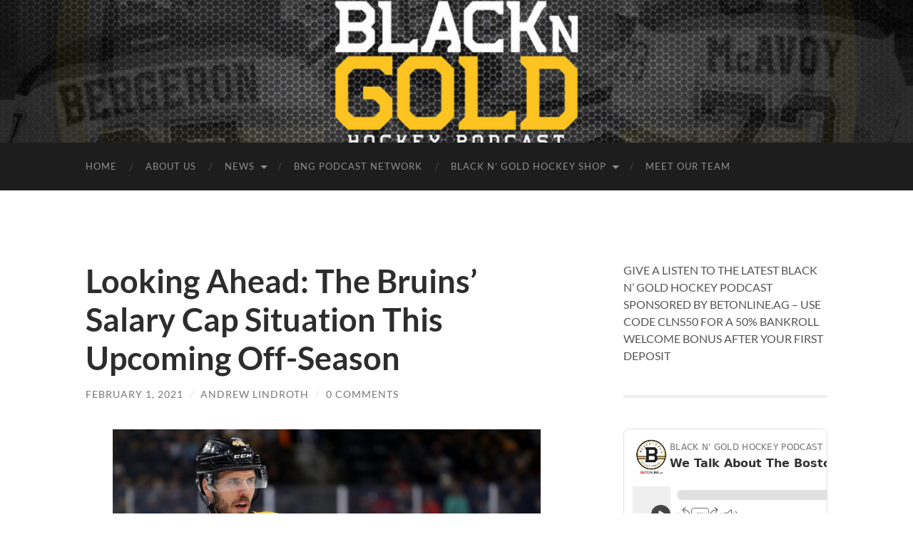

--- FILE ---
content_type: text/html; charset=UTF-8
request_url: https://blackngoldhockey.com/2021/02/looking-ahead-the-bruins-salary-cap-situation-this-off-season/
body_size: 17986
content:
<!DOCTYPE html>

<html lang="en-US" prefix="og: http://ogp.me/ns# fb: http://ogp.me/ns/fb#">

	<head>
		<meta name="google-adsense-account" content="ca-pub-9640173633652427">
		<meta http-equiv="content-type" content="text/html" charset="UTF-8" />
		<meta name="viewport" content="width=device-width, initial-scale=1.0" >
		
		<link rel="profile" href="http://gmpg.org/xfn/11">

		<title>Looking Ahead: The Bruins&#8217; Salary Cap Situation This Upcoming Off-Season &#8211; Black N&#039; Gold Hockey</title>
<meta name='robots' content='max-image-preview:large' />
	<style>img:is([sizes="auto" i], [sizes^="auto," i]) { contain-intrinsic-size: 3000px 1500px }</style>
	<script>window._wca = window._wca || [];</script>
<link rel='dns-prefetch' href='//static.addtoany.com' />
<link rel='dns-prefetch' href='//blackngoldhockey.com' />
<link rel='dns-prefetch' href='//stats.wp.com' />
<link rel="alternate" type="application/rss+xml" title="Black N&#039; Gold Hockey &raquo; Feed" href="https://blackngoldhockey.com/feed/" />
<link rel="alternate" type="application/rss+xml" title="Black N&#039; Gold Hockey &raquo; Comments Feed" href="https://blackngoldhockey.com/comments/feed/" />
<link rel="alternate" type="application/rss+xml" title="Black N&#039; Gold Hockey &raquo; Looking Ahead: The Bruins&#8217; Salary Cap Situation This Upcoming Off-Season Comments Feed" href="https://blackngoldhockey.com/2021/02/looking-ahead-the-bruins-salary-cap-situation-this-off-season/feed/" />
<script type="text/javascript">
/* <![CDATA[ */
window._wpemojiSettings = {"baseUrl":"https:\/\/s.w.org\/images\/core\/emoji\/16.0.1\/72x72\/","ext":".png","svgUrl":"https:\/\/s.w.org\/images\/core\/emoji\/16.0.1\/svg\/","svgExt":".svg","source":{"concatemoji":"https:\/\/blackngoldhockey.com\/wp-includes\/js\/wp-emoji-release.min.js?ver=6.8.3"}};
/*! This file is auto-generated */
!function(s,n){var o,i,e;function c(e){try{var t={supportTests:e,timestamp:(new Date).valueOf()};sessionStorage.setItem(o,JSON.stringify(t))}catch(e){}}function p(e,t,n){e.clearRect(0,0,e.canvas.width,e.canvas.height),e.fillText(t,0,0);var t=new Uint32Array(e.getImageData(0,0,e.canvas.width,e.canvas.height).data),a=(e.clearRect(0,0,e.canvas.width,e.canvas.height),e.fillText(n,0,0),new Uint32Array(e.getImageData(0,0,e.canvas.width,e.canvas.height).data));return t.every(function(e,t){return e===a[t]})}function u(e,t){e.clearRect(0,0,e.canvas.width,e.canvas.height),e.fillText(t,0,0);for(var n=e.getImageData(16,16,1,1),a=0;a<n.data.length;a++)if(0!==n.data[a])return!1;return!0}function f(e,t,n,a){switch(t){case"flag":return n(e,"\ud83c\udff3\ufe0f\u200d\u26a7\ufe0f","\ud83c\udff3\ufe0f\u200b\u26a7\ufe0f")?!1:!n(e,"\ud83c\udde8\ud83c\uddf6","\ud83c\udde8\u200b\ud83c\uddf6")&&!n(e,"\ud83c\udff4\udb40\udc67\udb40\udc62\udb40\udc65\udb40\udc6e\udb40\udc67\udb40\udc7f","\ud83c\udff4\u200b\udb40\udc67\u200b\udb40\udc62\u200b\udb40\udc65\u200b\udb40\udc6e\u200b\udb40\udc67\u200b\udb40\udc7f");case"emoji":return!a(e,"\ud83e\udedf")}return!1}function g(e,t,n,a){var r="undefined"!=typeof WorkerGlobalScope&&self instanceof WorkerGlobalScope?new OffscreenCanvas(300,150):s.createElement("canvas"),o=r.getContext("2d",{willReadFrequently:!0}),i=(o.textBaseline="top",o.font="600 32px Arial",{});return e.forEach(function(e){i[e]=t(o,e,n,a)}),i}function t(e){var t=s.createElement("script");t.src=e,t.defer=!0,s.head.appendChild(t)}"undefined"!=typeof Promise&&(o="wpEmojiSettingsSupports",i=["flag","emoji"],n.supports={everything:!0,everythingExceptFlag:!0},e=new Promise(function(e){s.addEventListener("DOMContentLoaded",e,{once:!0})}),new Promise(function(t){var n=function(){try{var e=JSON.parse(sessionStorage.getItem(o));if("object"==typeof e&&"number"==typeof e.timestamp&&(new Date).valueOf()<e.timestamp+604800&&"object"==typeof e.supportTests)return e.supportTests}catch(e){}return null}();if(!n){if("undefined"!=typeof Worker&&"undefined"!=typeof OffscreenCanvas&&"undefined"!=typeof URL&&URL.createObjectURL&&"undefined"!=typeof Blob)try{var e="postMessage("+g.toString()+"("+[JSON.stringify(i),f.toString(),p.toString(),u.toString()].join(",")+"));",a=new Blob([e],{type:"text/javascript"}),r=new Worker(URL.createObjectURL(a),{name:"wpTestEmojiSupports"});return void(r.onmessage=function(e){c(n=e.data),r.terminate(),t(n)})}catch(e){}c(n=g(i,f,p,u))}t(n)}).then(function(e){for(var t in e)n.supports[t]=e[t],n.supports.everything=n.supports.everything&&n.supports[t],"flag"!==t&&(n.supports.everythingExceptFlag=n.supports.everythingExceptFlag&&n.supports[t]);n.supports.everythingExceptFlag=n.supports.everythingExceptFlag&&!n.supports.flag,n.DOMReady=!1,n.readyCallback=function(){n.DOMReady=!0}}).then(function(){return e}).then(function(){var e;n.supports.everything||(n.readyCallback(),(e=n.source||{}).concatemoji?t(e.concatemoji):e.wpemoji&&e.twemoji&&(t(e.twemoji),t(e.wpemoji)))}))}((window,document),window._wpemojiSettings);
/* ]]> */
</script>
<style id='wp-emoji-styles-inline-css' type='text/css'>

	img.wp-smiley, img.emoji {
		display: inline !important;
		border: none !important;
		box-shadow: none !important;
		height: 1em !important;
		width: 1em !important;
		margin: 0 0.07em !important;
		vertical-align: -0.1em !important;
		background: none !important;
		padding: 0 !important;
	}
</style>
<link rel='stylesheet' id='wp-block-library-css' href='https://blackngoldhockey.com/wp-includes/css/dist/block-library/style.min.css?ver=6.8.3' type='text/css' media='all' />
<style id='classic-theme-styles-inline-css' type='text/css'>
/*! This file is auto-generated */
.wp-block-button__link{color:#fff;background-color:#32373c;border-radius:9999px;box-shadow:none;text-decoration:none;padding:calc(.667em + 2px) calc(1.333em + 2px);font-size:1.125em}.wp-block-file__button{background:#32373c;color:#fff;text-decoration:none}
</style>
<link rel='stylesheet' id='mediaelement-css' href='https://blackngoldhockey.com/wp-includes/js/mediaelement/mediaelementplayer-legacy.min.css?ver=4.2.17' type='text/css' media='all' />
<link rel='stylesheet' id='wp-mediaelement-css' href='https://blackngoldhockey.com/wp-includes/js/mediaelement/wp-mediaelement.min.css?ver=6.8.3' type='text/css' media='all' />
<style id='jetpack-sharing-buttons-style-inline-css' type='text/css'>
.jetpack-sharing-buttons__services-list{display:flex;flex-direction:row;flex-wrap:wrap;gap:0;list-style-type:none;margin:5px;padding:0}.jetpack-sharing-buttons__services-list.has-small-icon-size{font-size:12px}.jetpack-sharing-buttons__services-list.has-normal-icon-size{font-size:16px}.jetpack-sharing-buttons__services-list.has-large-icon-size{font-size:24px}.jetpack-sharing-buttons__services-list.has-huge-icon-size{font-size:36px}@media print{.jetpack-sharing-buttons__services-list{display:none!important}}.editor-styles-wrapper .wp-block-jetpack-sharing-buttons{gap:0;padding-inline-start:0}ul.jetpack-sharing-buttons__services-list.has-background{padding:1.25em 2.375em}
</style>
<style id='global-styles-inline-css' type='text/css'>
:root{--wp--preset--aspect-ratio--square: 1;--wp--preset--aspect-ratio--4-3: 4/3;--wp--preset--aspect-ratio--3-4: 3/4;--wp--preset--aspect-ratio--3-2: 3/2;--wp--preset--aspect-ratio--2-3: 2/3;--wp--preset--aspect-ratio--16-9: 16/9;--wp--preset--aspect-ratio--9-16: 9/16;--wp--preset--color--black: #000000;--wp--preset--color--cyan-bluish-gray: #abb8c3;--wp--preset--color--white: #fff;--wp--preset--color--pale-pink: #f78da7;--wp--preset--color--vivid-red: #cf2e2e;--wp--preset--color--luminous-vivid-orange: #ff6900;--wp--preset--color--luminous-vivid-amber: #fcb900;--wp--preset--color--light-green-cyan: #7bdcb5;--wp--preset--color--vivid-green-cyan: #00d084;--wp--preset--color--pale-cyan-blue: #8ed1fc;--wp--preset--color--vivid-cyan-blue: #0693e3;--wp--preset--color--vivid-purple: #9b51e0;--wp--preset--color--accent: #8a690e;--wp--preset--color--dark-gray: #444;--wp--preset--color--medium-gray: #666;--wp--preset--color--light-gray: #888;--wp--preset--gradient--vivid-cyan-blue-to-vivid-purple: linear-gradient(135deg,rgba(6,147,227,1) 0%,rgb(155,81,224) 100%);--wp--preset--gradient--light-green-cyan-to-vivid-green-cyan: linear-gradient(135deg,rgb(122,220,180) 0%,rgb(0,208,130) 100%);--wp--preset--gradient--luminous-vivid-amber-to-luminous-vivid-orange: linear-gradient(135deg,rgba(252,185,0,1) 0%,rgba(255,105,0,1) 100%);--wp--preset--gradient--luminous-vivid-orange-to-vivid-red: linear-gradient(135deg,rgba(255,105,0,1) 0%,rgb(207,46,46) 100%);--wp--preset--gradient--very-light-gray-to-cyan-bluish-gray: linear-gradient(135deg,rgb(238,238,238) 0%,rgb(169,184,195) 100%);--wp--preset--gradient--cool-to-warm-spectrum: linear-gradient(135deg,rgb(74,234,220) 0%,rgb(151,120,209) 20%,rgb(207,42,186) 40%,rgb(238,44,130) 60%,rgb(251,105,98) 80%,rgb(254,248,76) 100%);--wp--preset--gradient--blush-light-purple: linear-gradient(135deg,rgb(255,206,236) 0%,rgb(152,150,240) 100%);--wp--preset--gradient--blush-bordeaux: linear-gradient(135deg,rgb(254,205,165) 0%,rgb(254,45,45) 50%,rgb(107,0,62) 100%);--wp--preset--gradient--luminous-dusk: linear-gradient(135deg,rgb(255,203,112) 0%,rgb(199,81,192) 50%,rgb(65,88,208) 100%);--wp--preset--gradient--pale-ocean: linear-gradient(135deg,rgb(255,245,203) 0%,rgb(182,227,212) 50%,rgb(51,167,181) 100%);--wp--preset--gradient--electric-grass: linear-gradient(135deg,rgb(202,248,128) 0%,rgb(113,206,126) 100%);--wp--preset--gradient--midnight: linear-gradient(135deg,rgb(2,3,129) 0%,rgb(40,116,252) 100%);--wp--preset--font-size--small: 16px;--wp--preset--font-size--medium: 20px;--wp--preset--font-size--large: 24px;--wp--preset--font-size--x-large: 42px;--wp--preset--font-size--regular: 19px;--wp--preset--font-size--larger: 32px;--wp--preset--spacing--20: 0.44rem;--wp--preset--spacing--30: 0.67rem;--wp--preset--spacing--40: 1rem;--wp--preset--spacing--50: 1.5rem;--wp--preset--spacing--60: 2.25rem;--wp--preset--spacing--70: 3.38rem;--wp--preset--spacing--80: 5.06rem;--wp--preset--shadow--natural: 6px 6px 9px rgba(0, 0, 0, 0.2);--wp--preset--shadow--deep: 12px 12px 50px rgba(0, 0, 0, 0.4);--wp--preset--shadow--sharp: 6px 6px 0px rgba(0, 0, 0, 0.2);--wp--preset--shadow--outlined: 6px 6px 0px -3px rgba(255, 255, 255, 1), 6px 6px rgba(0, 0, 0, 1);--wp--preset--shadow--crisp: 6px 6px 0px rgba(0, 0, 0, 1);}:where(.is-layout-flex){gap: 0.5em;}:where(.is-layout-grid){gap: 0.5em;}body .is-layout-flex{display: flex;}.is-layout-flex{flex-wrap: wrap;align-items: center;}.is-layout-flex > :is(*, div){margin: 0;}body .is-layout-grid{display: grid;}.is-layout-grid > :is(*, div){margin: 0;}:where(.wp-block-columns.is-layout-flex){gap: 2em;}:where(.wp-block-columns.is-layout-grid){gap: 2em;}:where(.wp-block-post-template.is-layout-flex){gap: 1.25em;}:where(.wp-block-post-template.is-layout-grid){gap: 1.25em;}.has-black-color{color: var(--wp--preset--color--black) !important;}.has-cyan-bluish-gray-color{color: var(--wp--preset--color--cyan-bluish-gray) !important;}.has-white-color{color: var(--wp--preset--color--white) !important;}.has-pale-pink-color{color: var(--wp--preset--color--pale-pink) !important;}.has-vivid-red-color{color: var(--wp--preset--color--vivid-red) !important;}.has-luminous-vivid-orange-color{color: var(--wp--preset--color--luminous-vivid-orange) !important;}.has-luminous-vivid-amber-color{color: var(--wp--preset--color--luminous-vivid-amber) !important;}.has-light-green-cyan-color{color: var(--wp--preset--color--light-green-cyan) !important;}.has-vivid-green-cyan-color{color: var(--wp--preset--color--vivid-green-cyan) !important;}.has-pale-cyan-blue-color{color: var(--wp--preset--color--pale-cyan-blue) !important;}.has-vivid-cyan-blue-color{color: var(--wp--preset--color--vivid-cyan-blue) !important;}.has-vivid-purple-color{color: var(--wp--preset--color--vivid-purple) !important;}.has-black-background-color{background-color: var(--wp--preset--color--black) !important;}.has-cyan-bluish-gray-background-color{background-color: var(--wp--preset--color--cyan-bluish-gray) !important;}.has-white-background-color{background-color: var(--wp--preset--color--white) !important;}.has-pale-pink-background-color{background-color: var(--wp--preset--color--pale-pink) !important;}.has-vivid-red-background-color{background-color: var(--wp--preset--color--vivid-red) !important;}.has-luminous-vivid-orange-background-color{background-color: var(--wp--preset--color--luminous-vivid-orange) !important;}.has-luminous-vivid-amber-background-color{background-color: var(--wp--preset--color--luminous-vivid-amber) !important;}.has-light-green-cyan-background-color{background-color: var(--wp--preset--color--light-green-cyan) !important;}.has-vivid-green-cyan-background-color{background-color: var(--wp--preset--color--vivid-green-cyan) !important;}.has-pale-cyan-blue-background-color{background-color: var(--wp--preset--color--pale-cyan-blue) !important;}.has-vivid-cyan-blue-background-color{background-color: var(--wp--preset--color--vivid-cyan-blue) !important;}.has-vivid-purple-background-color{background-color: var(--wp--preset--color--vivid-purple) !important;}.has-black-border-color{border-color: var(--wp--preset--color--black) !important;}.has-cyan-bluish-gray-border-color{border-color: var(--wp--preset--color--cyan-bluish-gray) !important;}.has-white-border-color{border-color: var(--wp--preset--color--white) !important;}.has-pale-pink-border-color{border-color: var(--wp--preset--color--pale-pink) !important;}.has-vivid-red-border-color{border-color: var(--wp--preset--color--vivid-red) !important;}.has-luminous-vivid-orange-border-color{border-color: var(--wp--preset--color--luminous-vivid-orange) !important;}.has-luminous-vivid-amber-border-color{border-color: var(--wp--preset--color--luminous-vivid-amber) !important;}.has-light-green-cyan-border-color{border-color: var(--wp--preset--color--light-green-cyan) !important;}.has-vivid-green-cyan-border-color{border-color: var(--wp--preset--color--vivid-green-cyan) !important;}.has-pale-cyan-blue-border-color{border-color: var(--wp--preset--color--pale-cyan-blue) !important;}.has-vivid-cyan-blue-border-color{border-color: var(--wp--preset--color--vivid-cyan-blue) !important;}.has-vivid-purple-border-color{border-color: var(--wp--preset--color--vivid-purple) !important;}.has-vivid-cyan-blue-to-vivid-purple-gradient-background{background: var(--wp--preset--gradient--vivid-cyan-blue-to-vivid-purple) !important;}.has-light-green-cyan-to-vivid-green-cyan-gradient-background{background: var(--wp--preset--gradient--light-green-cyan-to-vivid-green-cyan) !important;}.has-luminous-vivid-amber-to-luminous-vivid-orange-gradient-background{background: var(--wp--preset--gradient--luminous-vivid-amber-to-luminous-vivid-orange) !important;}.has-luminous-vivid-orange-to-vivid-red-gradient-background{background: var(--wp--preset--gradient--luminous-vivid-orange-to-vivid-red) !important;}.has-very-light-gray-to-cyan-bluish-gray-gradient-background{background: var(--wp--preset--gradient--very-light-gray-to-cyan-bluish-gray) !important;}.has-cool-to-warm-spectrum-gradient-background{background: var(--wp--preset--gradient--cool-to-warm-spectrum) !important;}.has-blush-light-purple-gradient-background{background: var(--wp--preset--gradient--blush-light-purple) !important;}.has-blush-bordeaux-gradient-background{background: var(--wp--preset--gradient--blush-bordeaux) !important;}.has-luminous-dusk-gradient-background{background: var(--wp--preset--gradient--luminous-dusk) !important;}.has-pale-ocean-gradient-background{background: var(--wp--preset--gradient--pale-ocean) !important;}.has-electric-grass-gradient-background{background: var(--wp--preset--gradient--electric-grass) !important;}.has-midnight-gradient-background{background: var(--wp--preset--gradient--midnight) !important;}.has-small-font-size{font-size: var(--wp--preset--font-size--small) !important;}.has-medium-font-size{font-size: var(--wp--preset--font-size--medium) !important;}.has-large-font-size{font-size: var(--wp--preset--font-size--large) !important;}.has-x-large-font-size{font-size: var(--wp--preset--font-size--x-large) !important;}
:where(.wp-block-post-template.is-layout-flex){gap: 1.25em;}:where(.wp-block-post-template.is-layout-grid){gap: 1.25em;}
:where(.wp-block-columns.is-layout-flex){gap: 2em;}:where(.wp-block-columns.is-layout-grid){gap: 2em;}
:root :where(.wp-block-pullquote){font-size: 1.5em;line-height: 1.6;}
</style>
<link rel='stylesheet' id='woocommerce-layout-css' href='https://blackngoldhockey.com/wp-content/plugins/woocommerce/assets/css/woocommerce-layout.css?ver=10.1.3' type='text/css' media='all' />
<style id='woocommerce-layout-inline-css' type='text/css'>

	.infinite-scroll .woocommerce-pagination {
		display: none;
	}
</style>
<link rel='stylesheet' id='woocommerce-smallscreen-css' href='https://blackngoldhockey.com/wp-content/plugins/woocommerce/assets/css/woocommerce-smallscreen.css?ver=10.1.3' type='text/css' media='only screen and (max-width: 768px)' />
<link rel='stylesheet' id='woocommerce-general-css' href='https://blackngoldhockey.com/wp-content/plugins/woocommerce/assets/css/woocommerce.css?ver=10.1.3' type='text/css' media='all' />
<style id='woocommerce-inline-inline-css' type='text/css'>
.woocommerce form .form-row .required { visibility: visible; }
</style>
<link rel='stylesheet' id='brands-styles-css' href='https://blackngoldhockey.com/wp-content/plugins/woocommerce/assets/css/brands.css?ver=10.1.3' type='text/css' media='all' />
<link rel='stylesheet' id='addtoany-css' href='https://blackngoldhockey.com/wp-content/plugins/add-to-any/addtoany.min.css?ver=1.16' type='text/css' media='all' />
<link rel='stylesheet' id='hemingway_googleFonts-css' href='https://blackngoldhockey.com/wp-content/themes/hemingway/assets/css/fonts.css' type='text/css' media='all' />
<link rel='stylesheet' id='hemingway_style-css' href='https://blackngoldhockey.com/wp-content/themes/hemingway/style.css?ver=2.3.2' type='text/css' media='all' />
<script type="text/javascript" id="addtoany-core-js-before">
/* <![CDATA[ */
window.a2a_config=window.a2a_config||{};a2a_config.callbacks=[];a2a_config.overlays=[];a2a_config.templates={};
/* ]]> */
</script>
<script type="text/javascript" defer src="https://static.addtoany.com/menu/page.js" id="addtoany-core-js"></script>
<script type="text/javascript" src="https://blackngoldhockey.com/wp-includes/js/jquery/jquery.min.js?ver=3.7.1" id="jquery-core-js"></script>
<script type="text/javascript" src="https://blackngoldhockey.com/wp-includes/js/jquery/jquery-migrate.min.js?ver=3.4.1" id="jquery-migrate-js"></script>
<script type="text/javascript" defer src="https://blackngoldhockey.com/wp-content/plugins/add-to-any/addtoany.min.js?ver=1.1" id="addtoany-jquery-js"></script>
<script type="text/javascript" src="https://blackngoldhockey.com/wp-content/plugins/woocommerce/assets/js/jquery-blockui/jquery.blockUI.min.js?ver=2.7.0-wc.10.1.3" id="jquery-blockui-js" defer="defer" data-wp-strategy="defer"></script>
<script type="text/javascript" id="wc-add-to-cart-js-extra">
/* <![CDATA[ */
var wc_add_to_cart_params = {"ajax_url":"\/wp-admin\/admin-ajax.php","wc_ajax_url":"\/?wc-ajax=%%endpoint%%","i18n_view_cart":"View cart","cart_url":"https:\/\/blackngoldhockey.com\/cart\/","is_cart":"","cart_redirect_after_add":"yes"};
/* ]]> */
</script>
<script type="text/javascript" src="https://blackngoldhockey.com/wp-content/plugins/woocommerce/assets/js/frontend/add-to-cart.min.js?ver=10.1.3" id="wc-add-to-cart-js" defer="defer" data-wp-strategy="defer"></script>
<script type="text/javascript" src="https://blackngoldhockey.com/wp-content/plugins/woocommerce/assets/js/js-cookie/js.cookie.min.js?ver=2.1.4-wc.10.1.3" id="js-cookie-js" defer="defer" data-wp-strategy="defer"></script>
<script type="text/javascript" id="woocommerce-js-extra">
/* <![CDATA[ */
var woocommerce_params = {"ajax_url":"\/wp-admin\/admin-ajax.php","wc_ajax_url":"\/?wc-ajax=%%endpoint%%","i18n_password_show":"Show password","i18n_password_hide":"Hide password"};
/* ]]> */
</script>
<script type="text/javascript" src="https://blackngoldhockey.com/wp-content/plugins/woocommerce/assets/js/frontend/woocommerce.min.js?ver=10.1.3" id="woocommerce-js" defer="defer" data-wp-strategy="defer"></script>
<script type="text/javascript" id="WCPAY_ASSETS-js-extra">
/* <![CDATA[ */
var wcpayAssets = {"url":"https:\/\/blackngoldhockey.com\/wp-content\/plugins\/woocommerce-payments\/dist\/"};
/* ]]> */
</script>
<script type="text/javascript" src="https://stats.wp.com/s-202605.js" id="woocommerce-analytics-js" defer="defer" data-wp-strategy="defer"></script>
<link rel="https://api.w.org/" href="https://blackngoldhockey.com/wp-json/" /><link rel="alternate" title="JSON" type="application/json" href="https://blackngoldhockey.com/wp-json/wp/v2/posts/98347" /><link rel="EditURI" type="application/rsd+xml" title="RSD" href="https://blackngoldhockey.com/xmlrpc.php?rsd" />
<meta name="generator" content="WordPress 6.8.3" />
<meta name="generator" content="WooCommerce 10.1.3" />
<link rel="canonical" href="https://blackngoldhockey.com/2021/02/looking-ahead-the-bruins-salary-cap-situation-this-off-season/" />
<link rel='shortlink' href='https://blackngoldhockey.com/?p=98347' />
		<!-- Custom Logo: hide header text -->
		<style id="custom-logo-css" type="text/css">
			.site-title, .site-description {
				position: absolute;
				clip-path: inset(50%);
			}
		</style>
		<link rel="alternate" title="oEmbed (JSON)" type="application/json+oembed" href="https://blackngoldhockey.com/wp-json/oembed/1.0/embed?url=https%3A%2F%2Fblackngoldhockey.com%2F2021%2F02%2Flooking-ahead-the-bruins-salary-cap-situation-this-off-season%2F" />
<link rel="alternate" title="oEmbed (XML)" type="text/xml+oembed" href="https://blackngoldhockey.com/wp-json/oembed/1.0/embed?url=https%3A%2F%2Fblackngoldhockey.com%2F2021%2F02%2Flooking-ahead-the-bruins-salary-cap-situation-this-off-season%2F&#038;format=xml" />
	<style>img#wpstats{display:none}</style>
		<style type="text/css"><!-- Customizer CSS -->::selection { background-color: #8a690e; }.featured-media .sticky-post { background-color: #8a690e; }fieldset legend { background-color: #8a690e; }:root .has-accent-background-color { background-color: #8a690e; }button:hover { background-color: #8a690e; }.button:hover { background-color: #8a690e; }.faux-button:hover { background-color: #8a690e; }a.more-link:hover { background-color: #8a690e; }.wp-block-button__link:hover { background-color: #8a690e; }.is-style-outline .wp-block-button__link.has-accent-color:hover { background-color: #8a690e; }.wp-block-file__button:hover { background-color: #8a690e; }input[type="button"]:hover { background-color: #8a690e; }input[type="reset"]:hover { background-color: #8a690e; }input[type="submit"]:hover { background-color: #8a690e; }.post-tags a:hover { background-color: #8a690e; }.content #respond input[type="submit"]:hover { background-color: #8a690e; }.search-form .search-submit { background-color: #8a690e; }.sidebar .tagcloud a:hover { background-color: #8a690e; }.footer .tagcloud a:hover { background-color: #8a690e; }.is-style-outline .wp-block-button__link.has-accent-color:hover { border-color: #8a690e; }.post-tags a:hover:after { border-right-color: #8a690e; }a { color: #8a690e; }.blog-title a:hover { color: #8a690e; }.blog-menu a:hover { color: #8a690e; }.post-title a:hover { color: #8a690e; }.post-meta a:hover { color: #8a690e; }.blog .format-quote blockquote cite a:hover { color: #8a690e; }:root .has-accent-color { color: #8a690e; }.post-categories a { color: #8a690e; }.post-categories a:hover { color: #8a690e; }.post-nav a:hover { color: #8a690e; }.archive-nav a:hover { color: #8a690e; }.comment-meta-content cite a:hover { color: #8a690e; }.comment-meta-content p a:hover { color: #8a690e; }.comment-actions a:hover { color: #8a690e; }#cancel-comment-reply-link { color: #8a690e; }#cancel-comment-reply-link:hover { color: #8a690e; }.widget-title a { color: #8a690e; }.widget-title a:hover { color: #8a690e; }.widget_text a { color: #8a690e; }.widget_text a:hover { color: #8a690e; }.widget_rss a { color: #8a690e; }.widget_rss a:hover { color: #8a690e; }.widget_archive a { color: #8a690e; }.widget_archive a:hover { color: #8a690e; }.widget_meta a { color: #8a690e; }.widget_meta a:hover { color: #8a690e; }.widget_recent_comments a { color: #8a690e; }.widget_recent_comments a:hover { color: #8a690e; }.widget_pages a { color: #8a690e; }.widget_pages a:hover { color: #8a690e; }.widget_links a { color: #8a690e; }.widget_links a:hover { color: #8a690e; }.widget_recent_entries a { color: #8a690e; }.widget_recent_entries a:hover { color: #8a690e; }.widget_categories a { color: #8a690e; }.widget_categories a:hover { color: #8a690e; }#wp-calendar a { color: #8a690e; }#wp-calendar a:hover { color: #8a690e; }#wp-calendar tfoot a:hover { color: #8a690e; }.wp-calendar-nav a:hover { color: #8a690e; }.widgetmore a { color: #8a690e; }.widgetmore a:hover { color: #8a690e; }</style><!-- /Customizer CSS -->	<noscript><style>.woocommerce-product-gallery{ opacity: 1 !important; }</style></noscript>
	<link rel="icon" href="https://blackngoldhockey.com/wp-content/uploads/2022/09/cropped-cropped-bnglogo-1-32x32.webp" sizes="32x32" />
<link rel="icon" href="https://blackngoldhockey.com/wp-content/uploads/2022/09/cropped-cropped-bnglogo-1-192x192.webp" sizes="192x192" />
<link rel="apple-touch-icon" href="https://blackngoldhockey.com/wp-content/uploads/2022/09/cropped-cropped-bnglogo-1-180x180.webp" />
<meta name="msapplication-TileImage" content="https://blackngoldhockey.com/wp-content/uploads/2022/09/cropped-cropped-bnglogo-1-270x270.webp" />
		<style type="text/css" id="wp-custom-css">
			.blog-info {
	display: none;
	padding: 150px;
}		</style>
		
<!-- START - Open Graph and Twitter Card Tags 3.3.5 -->
 <!-- Facebook Open Graph -->
  <meta property="og:locale" content="en_US"/>
  <meta property="og:site_name" content="Black N&#039; Gold Hockey"/>
  <meta property="og:title" content="Looking Ahead: The Bruins&#039; Salary Cap Situation This Upcoming Off-Season"/>
  <meta property="og:url" content="https://blackngoldhockey.com/2021/02/looking-ahead-the-bruins-salary-cap-situation-this-off-season/"/>
  <meta property="og:type" content="article"/>
  <meta property="og:description" content="(Photo Credit: Causeway Crowd | causewaycrowd.com)







By: Andrew Lindroth | Follow me on Twitter! @andrewlindrothh



The Boston Bruins recently let Torey Krug and Zdeno Chara walk during free agency with the front office&#039;s message explaining their strategy of allowing the young prospects to pla"/>
  <meta property="og:image" content="https://blackngoldhockey.com/wp-content/uploads/2021/01/kerj.jpeg"/>
  <meta property="og:image:url" content="https://blackngoldhockey.com/wp-content/uploads/2021/01/kerj.jpeg"/>
  <meta property="og:image:secure_url" content="https://blackngoldhockey.com/wp-content/uploads/2021/01/kerj.jpeg"/>
  <meta property="article:published_time" content="2021-02-01T16:00:00-05:00"/>
  <meta property="article:modified_time" content="2021-02-01T16:00:00-05:00" />
  <meta property="og:updated_time" content="2021-02-01T16:00:00-05:00" />
  <meta property="article:section" content="2018-2019"/>
  <meta property="article:section" content="2019-2020"/>
  <meta property="article:section" content="2020-2021"/>
  <meta property="article:section" content="2020-21"/>
  <meta property="article:section" content="AHL"/>
  <meta property="article:section" content="Boston"/>
  <meta property="article:section" content="Boston Bruins"/>
  <meta property="article:section" content="Bruins Affiliate"/>
  <meta property="article:section" content="Bruins Breaking News"/>
  <meta property="article:section" content="Bruins Goaltenders"/>
  <meta property="article:section" content="Bruins History"/>
  <meta property="article:section" content="Bruins Management"/>
  <meta property="article:section" content="Bruins Predictions"/>
  <meta property="article:section" content="Bruins Prospects"/>
  <meta property="article:section" content="Bruins Reports"/>
  <meta property="article:section" content="Bruins Transactions"/>
  <meta property="article:section" content="Depth Charts"/>
  <meta property="article:section" content="Massachusetts"/>
  <meta property="article:section" content="NHL"/>
  <meta property="article:section" content="NHL Draft"/>
  <meta property="article:section" content="NHL Entry Draft"/>
  <meta property="article:section" content="NHL Expansion Draft"/>
  <meta property="article:section" content="NHL Free Agency"/>
  <meta property="article:section" content="NHL Playoffs"/>
  <meta property="article:section" content="NHL Return to Play"/>
  <meta property="article:section" content="NHL Salary Cap"/>
  <meta property="article:section" content="Offseason Moves"/>
  <meta property="article:section" content="Playoffs"/>
  <meta property="article:section" content="Providence Bruins"/>
  <meta property="article:section" content="Restricted Free Agents"/>
  <meta property="article:section" content="Stanley Cup Finals"/>
  <meta property="article:section" content="Trade Deadline"/>
  <meta property="article:section" content="Uncategorized"/>
  <meta property="article:section" content="Unrestricted Free Agents"/>
  <meta property="article:publisher" content="https://www.facebook.com/BlackNGoldHockeyPodcast"/>
 <!-- Google+ / Schema.org -->
 <!-- Twitter Cards -->
  <meta name="twitter:title" content="Looking Ahead: The Bruins&#039; Salary Cap Situation This Upcoming Off-Season"/>
  <meta name="twitter:url" content="https://blackngoldhockey.com/2021/02/looking-ahead-the-bruins-salary-cap-situation-this-off-season/"/>
  <meta name="twitter:description" content="(Photo Credit: Causeway Crowd | causewaycrowd.com)







By: Andrew Lindroth | Follow me on Twitter! @andrewlindrothh



The Boston Bruins recently let Torey Krug and Zdeno Chara walk during free agency with the front office&#039;s message explaining their strategy of allowing the young prospects to pla"/>
  <meta name="twitter:image" content="https://blackngoldhockey.com/wp-content/uploads/2021/01/kerj.jpeg"/>
  <meta name="twitter:card" content="summary_large_image"/>
  <meta name="twitter:site" content="@BNGProductions"/>
 <!-- SEO -->
 <!-- Misc. tags -->
 <!-- is_singular -->
<!-- END - Open Graph and Twitter Card Tags 3.3.5 -->
	

	</head>
	
	<body class="wp-singular post-template-default single single-post postid-98347 single-format-standard wp-theme-hemingway theme-hemingway woocommerce-no-js">

		
		<a class="skip-link button" href="#site-content">Skip to the content</a>
	
		<div class="big-wrapper">
	
			<div class="header-cover section bg-dark-light no-padding">

						
				<div class="header section" style="background-image: url( https://blackngoldhockey.com/wp-content/uploads/2022/09/cropped-cropped-BNG_Logo.png );">
							
					<div class="header-inner section-inner">
					
											
							<div class="blog-info">
							
																	<div class="blog-title">
										<a href="https://blackngoldhockey.com" rel="home">Black N&#039; Gold Hockey</a>
									</div>
																
																	<p class="blog-description">Bringing You News About The Boston Bruins</p>
															
							</div><!-- .blog-info -->
							
															
					</div><!-- .header-inner -->
								
				</div><!-- .header -->
			
			</div><!-- .bg-dark -->
			
			<div class="navigation section no-padding bg-dark">
			
				<div class="navigation-inner section-inner group">
				
					<div class="toggle-container section-inner hidden">
			
						<button type="button" class="nav-toggle toggle">
							<div class="bar"></div>
							<div class="bar"></div>
							<div class="bar"></div>
							<span class="screen-reader-text">Toggle mobile menu</span>
						</button>
						
						<button type="button" class="search-toggle toggle">
							<div class="metal"></div>
							<div class="glass"></div>
							<div class="handle"></div>
							<span class="screen-reader-text">Toggle search field</span>
						</button>
											
					</div><!-- .toggle-container -->
					
					<div class="blog-search hidden">
						<form role="search" method="get" class="search-form" action="https://blackngoldhockey.com/">
				<label>
					<span class="screen-reader-text">Search for:</span>
					<input type="search" class="search-field" placeholder="Search &hellip;" value="" name="s" />
				</label>
				<input type="submit" class="search-submit" value="Search" />
			</form>					</div><!-- .blog-search -->
				
					<ul class="blog-menu">
						<li id="menu-item-44215" class="menu-item menu-item-type-custom menu-item-object-custom menu-item-home menu-item-44215"><a href="https://blackngoldhockey.com/">Home</a></li>
<li id="menu-item-111684" class="menu-item menu-item-type-post_type menu-item-object-page menu-item-111684"><a href="https://blackngoldhockey.com/about/">About Us</a></li>
<li id="menu-item-110039" class="menu-item menu-item-type-custom menu-item-object-custom menu-item-has-children menu-item-110039"><a href="#">News</a>
<ul class="sub-menu">
	<li id="menu-item-110037" class="menu-item menu-item-type-taxonomy menu-item-object-category current-post-ancestor current-menu-parent current-post-parent menu-item-110037"><a href="https://blackngoldhockey.com/category/boston-bruins/">Boston Bruins</a></li>
	<li id="menu-item-110038" class="menu-item menu-item-type-taxonomy menu-item-object-category current-post-ancestor current-menu-parent current-post-parent menu-item-110038"><a href="https://blackngoldhockey.com/category/providence-bruins/">Providence Bruins</a></li>
</ul>
</li>
<li id="menu-item-110040" class="menu-item menu-item-type-post_type menu-item-object-page menu-item-110040"><a href="https://blackngoldhockey.com/bng-podcast-network/">BNG Podcast Network</a></li>
<li id="menu-item-110041" class="menu-item menu-item-type-post_type menu-item-object-page menu-item-has-children menu-item-110041"><a href="https://blackngoldhockey.com/shop/">Black N&#8217; Gold Hockey Shop</a>
<ul class="sub-menu">
	<li id="menu-item-110042" class="menu-item menu-item-type-post_type menu-item-object-page menu-item-110042"><a href="https://blackngoldhockey.com/cart/">Cart</a></li>
</ul>
</li>
<li id="menu-item-110036" class="menu-item menu-item-type-post_type menu-item-object-page menu-item-110036"><a href="https://blackngoldhockey.com/staff/">Meet Our Team</a></li>
					 </ul><!-- .blog-menu -->
					 
					 <ul class="mobile-menu">
					
						<li class="menu-item menu-item-type-custom menu-item-object-custom menu-item-home menu-item-44215"><a href="https://blackngoldhockey.com/">Home</a></li>
<li class="menu-item menu-item-type-post_type menu-item-object-page menu-item-111684"><a href="https://blackngoldhockey.com/about/">About Us</a></li>
<li class="menu-item menu-item-type-custom menu-item-object-custom menu-item-has-children menu-item-110039"><a href="#">News</a>
<ul class="sub-menu">
	<li class="menu-item menu-item-type-taxonomy menu-item-object-category current-post-ancestor current-menu-parent current-post-parent menu-item-110037"><a href="https://blackngoldhockey.com/category/boston-bruins/">Boston Bruins</a></li>
	<li class="menu-item menu-item-type-taxonomy menu-item-object-category current-post-ancestor current-menu-parent current-post-parent menu-item-110038"><a href="https://blackngoldhockey.com/category/providence-bruins/">Providence Bruins</a></li>
</ul>
</li>
<li class="menu-item menu-item-type-post_type menu-item-object-page menu-item-110040"><a href="https://blackngoldhockey.com/bng-podcast-network/">BNG Podcast Network</a></li>
<li class="menu-item menu-item-type-post_type menu-item-object-page menu-item-has-children menu-item-110041"><a href="https://blackngoldhockey.com/shop/">Black N&#8217; Gold Hockey Shop</a>
<ul class="sub-menu">
	<li class="menu-item menu-item-type-post_type menu-item-object-page menu-item-110042"><a href="https://blackngoldhockey.com/cart/">Cart</a></li>
</ul>
</li>
<li class="menu-item menu-item-type-post_type menu-item-object-page menu-item-110036"><a href="https://blackngoldhockey.com/staff/">Meet Our Team</a></li>
						
					 </ul><!-- .mobile-menu -->
				 
				</div><!-- .navigation-inner -->
				
			</div><!-- .navigation -->
<main class="wrapper section-inner group" id="site-content">

	<div class="content left">

		<div class="posts">
												        
			<article id="post-98347" class="post-98347 post type-post status-publish format-standard hentry category-2018-2019 category-2019-2020 category-2020-2021 category-2020-21 category-ahl category-boston category-boston-bruins category-bruins-affiliate category-bruins-breaking-news category-bruins-goaltenders category-bruins-history category-bruins-management category-bruins-predictions category-bruins-prospects category-bruins-reports category-bruins-transactions category-depth-charts category-massachusetts category-nhl category-nhl-draft category-nhl-entry-draft category-nhl-expansion-draft category-nhl-free-agency category-nhl-playoffs category-nhl-return-to-play category-nhl-salary-cap category-offseason-moves category-playoffs category-providence-bruins category-restricted-free-agents category-stanley-cup-finals category-trade-deadline category-uncategorized category-unrestricted-free-agents tag-brandon-carlo tag-jaroslav-halak tag-nick-ritchie tag-ondrej-kase tag-tuukka-rask">

	<div class="post-header">

		
					
				<h1 class="post-title entry-title">
											Looking Ahead: The Bruins&#8217; Salary Cap Situation This Upcoming Off-Season									</h1>

							
			<div class="post-meta">
			
				<span class="post-date"><a href="https://blackngoldhockey.com/2021/02/looking-ahead-the-bruins-salary-cap-situation-this-off-season/">February 1, 2021</a></span>
				
				<span class="date-sep"> / </span>
					
				<span class="post-author"><a href="https://blackngoldhockey.com/author/andrewlindroth/" title="Posts by Andrew Lindroth" rel="author">Andrew Lindroth</a></span>

				
					<span class="date-sep"> / </span>
				
					<a href="https://blackngoldhockey.com/2021/02/looking-ahead-the-bruins-salary-cap-situation-this-off-season/#respond"><span class="comment">0 Comments</span></a>
								
														
			</div><!-- .post-meta -->

					
	</div><!-- .post-header -->
																					
	<div class="post-content entry-content">
	
		
<div class="wp-block-image"><figure class="aligncenter size-large"><img decoding="async" src="https://blackngoldhockey.com/wp-content/uploads/2021/01/kerj.jpeg" alt="" class="wp-image-98638" /><figcaption>(Photo Credit: Causeway Crowd | causewaycrowd.com)</figcaption></figure></div>



<p></p>



<p>By: Andrew Lindroth | Follow me on Twitter! <a href="http://twitter.com/andrewlindrothh">@andrewlindrothh</a></p>



<p>The Boston Bruins recently let Torey Krug and Zdeno Chara walk during free agency with the front office&#8217;s message explaining their strategy of allowing the young prospects to play. Other than the additional depth signings, the Bruins also made one &#8220;big&#8221; signing, which was for forward Craig Smith (3 years/$3.1M AAV). This left many Bruins fans upset and confused at what Don Sweeney and Cam Neely have planned for the Bruins&#8217; future. The season just started, so why are we already worried about the Bruins cap-space situation for the next off-season? Let me explain.</p>



<p>Right now, all Sweeney and Neely are focused on is next off-season as the Bruins have a lot of cap space that will be available due to the players&#8217; contracts expiring. With that being said, the front office needs to see if their prospects (like Jakub Zboril, who was selected first round in 2015) are finally ready to jump to the NHL level or if it is time to move on and inquire about a trade or free-agent signing? With the pandemic still in full-swing, this shortened season will be a perfect opportunity for management to find out which players are in the team&#8217;s long-term plans. With individual players hitting the free-agent market at the end of the season, the Bruins may look to make a significant move. The Bruins will have roughly $32M in cap space. </p>



<figure class="wp-block-embed is-type-rich is-provider-twitter wp-block-embed-twitter"><div class="wp-block-embed__wrapper">
<blockquote class="twitter-tweet" data-width="550" data-dnt="true"><p lang="en" dir="ltr">Early look at Bruins cap situation next offseason with the current players under contact. Big decisions for B&#39;s management will be goaltending and Krejci. <a href="https://twitter.com/hashtag/NHLBruins?src=hash&amp;ref_src=twsrc%5Etfw">#NHLBruins</a> <a href="https://t.co/i3L2qzHOtN">pic.twitter.com/i3L2qzHOtN</a></p>&mdash; Bruins Cap Space (@bruinscapspace) <a href="https://twitter.com/bruinscapspace/status/1345180661196464134?ref_src=twsrc%5Etfw">January 2, 2021</a></blockquote><script async src="https://platform.twitter.com/widgets.js" charset="utf-8"></script>
</div></figure>



<h2 class="wp-block-heading">Unrestricted Free Agents (UFA)</h2>



<div class="wp-block-image"><figure class="aligncenter size-large"><img decoding="async" src="https://blackngoldhockey.com/wp-content/uploads/2021/01/halak-rask-image.jpg" alt="" class="wp-image-98641" /><figcaption>(Photo Credit: Black N&#8217; Gold Hockey | blackngoldhockey.com)</figcaption></figure></div>



<p>As you can tell from the tweet above, several big names will be testing the free-agent market. First, David Krejci will be a UFA, and his situation will be interesting because he continues to be the highest-paid player on the team. Krejci&#8217;s contract currently stands at $7.25M AAV, but he certainly won&#8217;t be getting a deal as monstrous as his current one. It&#8217;s also important to note that Krejci is now 34-years-old, so it&#8217;ll be a significant risk signing the forward long-term. </p>



<p>But Krejci has been excellent for the Bruins, especially in the playoffs, so it could be worth working out a deal with him. Since the 2018-2019 campaign, Krejci has appeared in 148 games and produced a <a href="https://www.hockey-reference.com/players/k/krejcda01.html">33-88-121</a> statline with a plus-21 rating. In the past two playoff appearances, Krejci has dominated with <a href="https://www.hockey-reference.com/players/k/krejcda01.html">four goals and 16 points </a>in 24 games during the 2018-2019 playoffs and <a href="https://www.hockey-reference.com/players/k/krejcda01.html">12 points </a>in 13 games during the 2019-2020 playoffs in the bubble. So far this season, Krejci has contributed <a href="https://www.hockey-reference.com/players/k/krejcda01.html">six points</a> in eight appearances. </p>



<figure class="wp-block-embed is-type-video is-provider-youtube wp-block-embed-youtube wp-embed-aspect-16-9 wp-has-aspect-ratio"><div class="wp-block-embed__wrapper">
<iframe title="All 20 David Krejci Goals in the 2018/19 Season + Playoffs" width="676" height="380" src="https://www.youtube.com/embed/1woEPMqqxA0?feature=oembed" frameborder="0" allow="accelerometer; autoplay; clipboard-write; encrypted-media; gyroscope; picture-in-picture" allowfullscreen></iframe>
</div></figure>



<p>The Bruins&#8217; most significant decision lies within the goaltending situation, with both Jaroslav Halak and Tuukka Rask becoming UFA&#8217;s this upcoming off-season. This predicament makes things interesting as Halak and Rask serve as one of the best A/B goalie tandems in the league and is one of the biggest reasons why the Bruins made it to a Game 7 in the Stanley Cup Finals in 2019. Some skeptical Bruins fans believe Rask&#8217;s departure during the 2020 playoffs serves as a legitimate reason to trade or release him, but the real story has come out, and Rask has made it known that <a href="https://985thesportshub.com/2021/01/09/tuukka-rask-wants-to-finish-his-career-with-bruins-contract-year-trade-rumors/">he intends to remain a Bruin.</a></p>



<p>There&#8217;s also no denying that Rask is still performing at an elite level, leading the league last season in goals-against-average (GAA), with an impressive <a href="https://www.hockey-reference.com/players/r/rasktu01.html">2.12 GAA.</a> He also led the NHL in goals-saved-above-average (<a href="https://www.hockey-reference.com/players/r/rasktu01.html">GSAA, 22.51</a>) and adjusted-goals-against-average (<a href="https://www.hockey-reference.com/players/r/rasktu01.html">adjGAA, 2.25</a>). He also won the William M. Jennings Trophy for the goalie with the fewest goals scored against. His current contract is worth $7M AAV, and with his age, the Bruins could attempt to make a team-friendly deal that would work for both parties.</p>



<p>The Bruins brought back 35-year-old goaltender Jaroslav Halak for one more season worth $2.25M AAV. If he can stay healthy and continue to perform consistently like he has been the past few seasons, I don&#8217;t see why the Bruins would not bring back Halak and allow the other goaltending prospects to develop for at least one more year. In my opinion, fans sometimes overlook the Rask and Halak goalie tandem&#8217;s significance and success, and the team would notice if either one of those players were to leave the Bruins next off-season. And let&#8217;s not forget that Halak stepped up in unprecedented conditions during the 2020 playoffs when Rask exited the bubble in the middle of the Eastern Conference Quarterfinals series against the Carolina Hurricanes and helped lead the team to win three straight games to eliminate Carolina.</p>



<p>During the 2018-2019 campaign, Halak managed to produce an astounding save-percentage of <a href="https://www.hockey-reference.com/players/h/halakja01.html">.922% and 2.34 GAA</a> in 40 games played. He continued to dominate with Rask the following season, contributing a <a href="https://www.hockey-reference.com/players/h/halakja01.html">.919% save-percentage and 2.39 GAA</a> in 31 contests. He also won the William M. Jennings Trophy with Rask last season. And, so far this year, he continues to look sharp through three games, recording a <a href="https://www.hockey-reference.com/players/h/halakja01.html">.938% save-percentage and 1.30 GAA.</a></p>



<p>The front office has their work cut out for them so far with Krejci, Halak, and Rask&#8217;s possible departures. While Krejci&#8217;s situation concerns a more in-depth analysis, there is no doubt the Bruins should continue keeping the best goalie tandem in the league while they are still Stanley Cup contenders.</p>



<figure class="wp-block-embed is-type-video is-provider-youtube wp-block-embed-youtube wp-embed-aspect-16-9 wp-has-aspect-ratio"><div class="wp-block-embed__wrapper">
<iframe title="Jennings Tandem: Rask and Halak" width="676" height="380" src="https://www.youtube.com/embed/eO92yJjXgd8?feature=oembed" frameborder="0" allow="accelerometer; autoplay; clipboard-write; encrypted-media; gyroscope; picture-in-picture" allowfullscreen></iframe>
</div></figure>



<p>The remaining UFA&#8217;s are; Kevan Miller, Sean Kuraly, Par Lindholm, Steven Kampfer, and Gregg McKegg. Miller finally returned to action this season after missing nearly two years of ice-time due to a brutal knee injury sustained at the tail end of the 2018-2019 season. In my opinion, he has been playing well so far on the third defensive pairings with rookie Jakub Zboril and has stayed 100% healthy through eight contests so far. The 33-year-old is currently signed to a deal worth $1M in base salary and an extra $1M in performance bonuses (which Miller has earned half of so far). If he continues to stay healthy and hold up his end on the blue-line, then it might be worth it to bring the rugged defenseman back for another season.</p>



<p>For Kuraly and Lindholm, I believe from the Bruins&#8217; recent history of not re-signing fourth-line players often will most likely lead to the departure of those two players. Kuraly has been excellent centering the fourth-line with his speed and amazing forechecking but struggled to capture that same success last season after Noel Acciari signed with the Florida Panthers and unfortunately Kuraly has not stood out much so far this year. Other emerging talents such as Jack Studnicka and Trent Frederic (both natural centers) will create a lot of competition in securing that roster spot, possibly leaving Kuraly and Lindholm out of the mix.</p>



<p>And of course, I predict Kampfer and McKegg will most likely walk during free-agency as the Bruins will probably look elsewhere to add depth pieces. The Bruins need to figure out the best line combination to revitalize their fourth-line if they wish to achieve the same success they had during the 2018-2019 campaign.</p>



<figure class="wp-block-embed is-type-video is-provider-youtube wp-block-embed-youtube wp-embed-aspect-16-9 wp-has-aspect-ratio"><div class="wp-block-embed__wrapper">
<iframe title="Sean Kuraly dangles past Maple Leafs and picks the top corner" width="676" height="380" src="https://www.youtube.com/embed/42Gt3D5DKyo?feature=oembed" frameborder="0" allow="accelerometer; autoplay; clipboard-write; encrypted-media; gyroscope; picture-in-picture" allowfullscreen></iframe>
</div></figure>



<h2 class="wp-block-heading">Restricted Free Agents (RFA)</h2>



<div class="wp-block-image"><figure class="aligncenter size-large"><img decoding="async" src="https://blackngoldhockey.com/wp-content/uploads/2021/02/brandon-carlo-boston-bruins.png" alt="" class="wp-image-98794" /><figcaption>(Photo Credit: Black N&#8217; Gold Hockey | blackngoldhockey.com)</figcaption></figure></div>



<p>Moving on to the future RFAs; Brandon Carlo, Nick Ritchie, Ondrej Kase, and Trent Frederic. Let&#8217;s begin with shut-down defenseman Carlo. The 6&#8217;5, 212-pound defender will be negotiating for a substantial contract this off-season as he looks to cash in after his &#8216;prove-it&#8217; bridge deal expires. He currently carries a cap hit of $2.85M, and I suspect he will be looking for $5M+ AAV for several years. The 24-year-old has been excellent for the Bruins&#8217; blue-line the past four years, recording a <a href="https://www.hockey-reference.com/players/c/carlobr01.html">13-39-52 statline with a whopping plus-60 rating in 305 games</a>. I believe the Bruins must re-sign Carlo and protect him during the upcoming NHL Expansion Draft.</p>



<p>The two players who were brought in during the trade deadline last year will be looking to earn a contract extension with the competitive Bruins team, Kase and Ritchie. Kase remains in a peculiar position because of his limited opportunities due to recurring injuries and sudden stoppages in the league because of the ongoing pandemic. Still, Kase does not have much to ride home about yet and will need to show drastic improvements if he wishes to re-sign. Kase suited up for six regular-season games with the Bruins last year but was most noticeable during the playoffs after collecting <a href="https://www.hockey-reference.com/players/k/kaseon01.html">four points</a> during the Carolina Hurricanes series. So far this year, the 25-year-old forward has appeared in just two games as he continues to deal with a lingering injury. His current cap hit stands at roughly $2.6M.</p>



<figure class="wp-block-embed is-type-video is-provider-youtube wp-block-embed-youtube wp-embed-aspect-16-9 wp-has-aspect-ratio"><div class="wp-block-embed__wrapper">
<iframe loading="lazy" title="Brandon Carlo Scores Short-handed On Binnington For First Playoff Goal" width="676" height="380" src="https://www.youtube.com/embed/bDAfypvhCZA?feature=oembed" frameborder="0" allow="accelerometer; autoplay; clipboard-write; encrypted-media; gyroscope; picture-in-picture" allowfullscreen></iframe>
</div></figure>



<p>Nick Ritchie has undoubtedly made an interesting case for himself, starting with many Bruins fans quickly writing off the winger due to his penalty on Yanni Gourde of the Tampa Bay Lightning during the 2020 playoffs. But now, head coach Bruce Cassidy has been utilizing Ritchie on the first power-play unit and as a net-front presence, which the Bruins have desperately needed. It&#8217;s safe to say that so far, Ritchie has more than &#8220;found&#8221; his game and is nearly a point-per-game player this season, racking up <a href="https://www.hockey-reference.com/players/r/ritchni01.html">four goals and seven points</a> in eight contests so far. If he can consistently contribute points and use his size to make physical plays, it is worth re-signing Ritchie. His current cap hit stands at just $1.5M this season.</p>



<p>Finally, the last notable player to evaluate is forward Trent Frederic. The 29th overall pick in the 2016 NHL Entry Draft created a lot of hype for himself after his unforgettable first game as a Bruin when he pummeled Brandon Tanev after a scrum in front of the net. Unfortunately, fights and toughness do not necessarily produce goals, but Frederic has drawn several penalties that have resulted in significant power-play goals. His new line-mates of Charlie Coyle and Craig Smith have created noticeable chemistry with Frederic, and Cassidy has taken note. The 6&#8217;2, 203-pound forward will face the challenge of performing at the top level each game as he still has a lot to prove if he wishes to continue his journey as a Bruin. The former first-rounder recently collected his <a href="https://www.hockey-reference.com/players/f/fredetr01.html">first NHL point</a> with a fantastic feed to Coyle.</p>



<figure class="wp-block-embed is-type-video is-provider-youtube wp-block-embed-youtube wp-embed-aspect-16-9 wp-has-aspect-ratio"><div class="wp-block-embed__wrapper">
<iframe loading="lazy" title="Charlie Coyle Goes Top Shelf With Incredible One-Handed Redirect" width="676" height="380" src="https://www.youtube.com/embed/tjsCpeR2fRc?feature=oembed" frameborder="0" allow="accelerometer; autoplay; clipboard-write; encrypted-media; gyroscope; picture-in-picture" allowfullscreen></iframe>
</div></figure>



<h2 class="wp-block-heading">Final Thoughts</h2>



<p>Overall, I believe the Bruins are in a healthy situation regarding their cap space next off-season but have tough decisions to make. While many may question the thought process of already looking ahead, it&#8217;s important to remember it is a shortened season, and this will all be a reality in a matter of months. The Bruins will be heavily evaluating their prospects not only in the American Hockey League (AHL) with the Providence Bruins, but the younger players that are currently fighting for an NHL roster spot every day.</p>



<p>If the Bruins &#8216;youth-movement&#8217; fails this season, then the Bruins will have to make drastic changes if they wish to stay competitive. They will certainly have the cap space for a high-profile free-agent, but that may not be needed if the younger prospects can carry their weight. It&#8217;s possible the Bruins&#8217; roster may look very different next year.</p>



<p></p>
<div class="addtoany_share_save_container addtoany_content addtoany_content_bottom"><div class="a2a_kit a2a_kit_size_32 addtoany_list" data-a2a-url="https://blackngoldhockey.com/2021/02/looking-ahead-the-bruins-salary-cap-situation-this-off-season/" data-a2a-title="Looking Ahead: The Bruins’ Salary Cap Situation This Upcoming Off-Season"><a class="a2a_button_facebook" href="https://www.addtoany.com/add_to/facebook?linkurl=https%3A%2F%2Fblackngoldhockey.com%2F2021%2F02%2Flooking-ahead-the-bruins-salary-cap-situation-this-off-season%2F&amp;linkname=Looking%20Ahead%3A%20The%20Bruins%E2%80%99%20Salary%20Cap%20Situation%20This%20Upcoming%20Off-Season" title="Facebook" rel="nofollow noopener" target="_blank"></a><a class="a2a_button_mastodon" href="https://www.addtoany.com/add_to/mastodon?linkurl=https%3A%2F%2Fblackngoldhockey.com%2F2021%2F02%2Flooking-ahead-the-bruins-salary-cap-situation-this-off-season%2F&amp;linkname=Looking%20Ahead%3A%20The%20Bruins%E2%80%99%20Salary%20Cap%20Situation%20This%20Upcoming%20Off-Season" title="Mastodon" rel="nofollow noopener" target="_blank"></a><a class="a2a_button_email" href="https://www.addtoany.com/add_to/email?linkurl=https%3A%2F%2Fblackngoldhockey.com%2F2021%2F02%2Flooking-ahead-the-bruins-salary-cap-situation-this-off-season%2F&amp;linkname=Looking%20Ahead%3A%20The%20Bruins%E2%80%99%20Salary%20Cap%20Situation%20This%20Upcoming%20Off-Season" title="Email" rel="nofollow noopener" target="_blank"></a><a class="a2a_dd addtoany_share_save addtoany_share" href="https://www.addtoany.com/share"></a></div></div><!-- CONTENT END 1 -->
							
	</div><!-- .post-content -->
				
		
		<div class="post-meta-bottom">

																		
				<p class="post-categories"><span class="category-icon"><span class="front-flap"></span></span> <a href="https://blackngoldhockey.com/category/2018-2019/" rel="category tag">2018-2019</a>, <a href="https://blackngoldhockey.com/category/2019-2020/" rel="category tag">2019-2020</a>, <a href="https://blackngoldhockey.com/category/2020-2021/" rel="category tag">2020-2021</a>, <a href="https://blackngoldhockey.com/category/2020-21/" rel="category tag">2020-21</a>, <a href="https://blackngoldhockey.com/category/ahl/" rel="category tag">AHL</a>, <a href="https://blackngoldhockey.com/category/boston/" rel="category tag">Boston</a>, <a href="https://blackngoldhockey.com/category/boston-bruins/" rel="category tag">Boston Bruins</a>, <a href="https://blackngoldhockey.com/category/bruins-affiliate/" rel="category tag">Bruins Affiliate</a>, <a href="https://blackngoldhockey.com/category/bruins-breaking-news/" rel="category tag">Bruins Breaking News</a>, <a href="https://blackngoldhockey.com/category/bruins-goaltenders/" rel="category tag">Bruins Goaltenders</a>, <a href="https://blackngoldhockey.com/category/bruins-history/" rel="category tag">Bruins History</a>, <a href="https://blackngoldhockey.com/category/bruins-management/" rel="category tag">Bruins Management</a>, <a href="https://blackngoldhockey.com/category/bruins-predictions/" rel="category tag">Bruins Predictions</a>, <a href="https://blackngoldhockey.com/category/bruins-prospects/" rel="category tag">Bruins Prospects</a>, <a href="https://blackngoldhockey.com/category/bruins-reports/" rel="category tag">Bruins Reports</a>, <a href="https://blackngoldhockey.com/category/bruins-transactions/" rel="category tag">Bruins Transactions</a>, <a href="https://blackngoldhockey.com/category/depth-charts/" rel="category tag">Depth Charts</a>, <a href="https://blackngoldhockey.com/category/massachusetts/" rel="category tag">Massachusetts</a>, <a href="https://blackngoldhockey.com/category/nhl/" rel="category tag">NHL</a>, <a href="https://blackngoldhockey.com/category/nhl-draft/" rel="category tag">NHL Draft</a>, <a href="https://blackngoldhockey.com/category/nhl-entry-draft/" rel="category tag">NHL Entry Draft</a>, <a href="https://blackngoldhockey.com/category/nhl-expansion-draft/" rel="category tag">NHL Expansion Draft</a>, <a href="https://blackngoldhockey.com/category/nhl-free-agency/" rel="category tag">NHL Free Agency</a>, <a href="https://blackngoldhockey.com/category/nhl-playoffs/" rel="category tag">NHL Playoffs</a>, <a href="https://blackngoldhockey.com/category/nhl-return-to-play/" rel="category tag">NHL Return to Play</a>, <a href="https://blackngoldhockey.com/category/nhl-salary-cap/" rel="category tag">NHL Salary Cap</a>, <a href="https://blackngoldhockey.com/category/offseason-moves/" rel="category tag">Offseason Moves</a>, <a href="https://blackngoldhockey.com/category/playoffs/" rel="category tag">Playoffs</a>, <a href="https://blackngoldhockey.com/category/providence-bruins/" rel="category tag">Providence Bruins</a>, <a href="https://blackngoldhockey.com/category/restricted-free-agents/" rel="category tag">Restricted Free Agents</a>, <a href="https://blackngoldhockey.com/category/stanley-cup-finals/" rel="category tag">Stanley Cup Finals</a>, <a href="https://blackngoldhockey.com/category/trade-deadline/" rel="category tag">Trade Deadline</a>, <a href="https://blackngoldhockey.com/category/uncategorized/" rel="category tag">Uncategorized</a>, <a href="https://blackngoldhockey.com/category/unrestricted-free-agents/" rel="category tag">Unrestricted Free Agents</a></p>
	
						
							<p class="post-tags"><a href="https://blackngoldhockey.com/tag/brandon-carlo/" rel="tag">Brandon Carlo</a><a href="https://blackngoldhockey.com/tag/jaroslav-halak/" rel="tag">Jaroslav Halak</a><a href="https://blackngoldhockey.com/tag/nick-ritchie/" rel="tag">Nick Ritchie</a><a href="https://blackngoldhockey.com/tag/ondrej-kase/" rel="tag">Ondrej Kase</a><a href="https://blackngoldhockey.com/tag/tuukka-rask/" rel="tag">Tuukka Rask</a></p>
						
												
				<nav class="post-nav group">
											
											<a class="post-nav-older" href="https://blackngoldhockey.com/2021/01/bruins-report-cards-boston-salvages-a-point-against-opportunistic-capitals/">
							<h5>Previous post</h5>
							Bruins Report Cards: Boston Salvages A Point Against Opportunistic Capitals						</a>
										
											<a class="post-nav-newer" href="https://blackngoldhockey.com/2021/02/pregame-notes-bruins-vs-capitals-02-01-21/">
							<h5>Next post</h5>
							Pregame Notes: Bruins vs. Capitals &#8211; 02/01/21						</a>
					
				</nav><!-- .post-nav -->

											
		</div><!-- .post-meta-bottom -->

			<div id="respond" class="comment-respond">
		<h3 id="reply-title" class="comment-reply-title">Leave a Reply <small><a rel="nofollow" id="cancel-comment-reply-link" href="/2021/02/looking-ahead-the-bruins-salary-cap-situation-this-off-season/#respond" style="display:none;">Cancel reply</a></small></h3><form action="https://blackngoldhockey.com/wp-comments-post.php" method="post" id="commentform" class="comment-form"><p class="comment-notes"><span id="email-notes">Your email address will not be published.</span> <span class="required-field-message">Required fields are marked <span class="required">*</span></span></p><p class="comment-form-comment"><label for="comment">Comment <span class="required">*</span></label> <textarea id="comment" name="comment" cols="45" rows="8" maxlength="65525" required="required"></textarea></p><p class="comment-form-author"><label for="author">Name <span class="required">*</span></label> <input id="author" name="author" type="text" value="" size="30" maxlength="245" autocomplete="name" required="required" /></p>
<p class="comment-form-email"><label for="email">Email <span class="required">*</span></label> <input id="email" name="email" type="text" value="" size="30" maxlength="100" aria-describedby="email-notes" autocomplete="email" required="required" /></p>
<p class="comment-form-url"><label for="url">Website</label> <input id="url" name="url" type="text" value="" size="30" maxlength="200" autocomplete="url" /></p>
<p class="comment-form-cookies-consent"><input id="wp-comment-cookies-consent" name="wp-comment-cookies-consent" type="checkbox" value="yes" /> <label for="wp-comment-cookies-consent">Save my name, email, and website in this browser for the next time I comment.</label></p>
<p class="comment-subscription-form"><input type="checkbox" name="subscribe_comments" id="subscribe_comments" value="subscribe" style="width: auto; -moz-appearance: checkbox; -webkit-appearance: checkbox;" /> <label class="subscribe-label" id="subscribe-label" for="subscribe_comments">Notify me of follow-up comments by email.</label></p><p class="comment-subscription-form"><input type="checkbox" name="subscribe_blog" id="subscribe_blog" value="subscribe" style="width: auto; -moz-appearance: checkbox; -webkit-appearance: checkbox;" /> <label class="subscribe-label" id="subscribe-blog-label" for="subscribe_blog">Notify me of new posts by email.</label></p><p class="form-submit"><input name="submit" type="submit" id="submit" class="submit" value="Post Comment" /> <input type='hidden' name='comment_post_ID' value='98347' id='comment_post_ID' />
<input type='hidden' name='comment_parent' id='comment_parent' value='0' />
</p><p style="display: none;"><input type="hidden" id="akismet_comment_nonce" name="akismet_comment_nonce" value="edda8680bc" /></p><p style="display: none !important;" class="akismet-fields-container" data-prefix="ak_"><label>&#916;<textarea name="ak_hp_textarea" cols="45" rows="8" maxlength="100"></textarea></label><input type="hidden" id="ak_js_1" name="ak_js" value="51"/><script>document.getElementById( "ak_js_1" ).setAttribute( "value", ( new Date() ).getTime() );</script></p></form>	</div><!-- #respond -->
	
</article><!-- .post -->			
		</div><!-- .posts -->
	
	</div><!-- .content -->

		
		
	<div class="sidebar right" role="complementary">
		<div id="block-13" class="widget widget_block widget_text"><div class="widget-content">
<p>GIVE A LISTEN TO THE LATEST BLACK N’ GOLD HOCKEY PODCAST SPONSORED BY BETONLINE.AG – USE CODE CLNS50 FOR A 50% BANKROLL WELCOME BONUS AFTER YOUR FIRST DEPOSIT</p>
</div></div><div id="block-15" class="widget widget_block"><div class="widget-content"><iframe loading="lazy" width="100%" height="180" frameborder="no" scrolling="no" seamless="" src="https://share.transistor.fm/e/8ffd06c1"></iframe></div></div><div id="block-11" class="widget widget_block widget_text"><div class="widget-content">
<p>WE ASK THAT YOU KINDLY THINK OF US THE NEXT TIME YOU NEED MORE BOSTON BRUINS APPAREL OR OTHER FANTASTIC FANATICS PRODUCTS FROM THE MLB, NBA, NFL, NHL, NCAA, AND NASCAR. CLICK THE BANNER BELOW AND NAVIGATE FROM THERE. THANK YOU!!</p>
</div></div><div id="block-16" class="widget widget_block widget_media_image"><div class="widget-content"><div class="wp-block-image">
<figure class="aligncenter size-full"><a href="https://fanatics.93n6tx.net/c/2231266/620812/9663"><img loading="lazy" decoding="async" width="160" height="600" src="http://blackngoldhockey.com/wp-content/uploads/2022/09/Fanatics-Banner.jpeg" alt="" class="wp-image-111712" srcset="https://blackngoldhockey.com/wp-content/uploads/2022/09/Fanatics-Banner.jpeg 160w, https://blackngoldhockey.com/wp-content/uploads/2022/09/Fanatics-Banner-80x300.jpeg 80w" sizes="auto, (max-width: 160px) 100vw, 160px" /></a></figure></div></div></div><div id="block-17" class="widget widget_block widget_text"><div class="widget-content">
<p>PLEASE HELP US CUT THE RISING COSTS OF OPERATING OUR PODCAST AND WEBSITE CONTENT. THANK YOU!</p>
</div></div><div id="block-18" class="widget widget_block widget_media_image"><div class="widget-content"><div class="wp-block-image">
<figure class="aligncenter size-full"><a href="https://www.patreon.com/blackngoldhockeypodcast"><img loading="lazy" decoding="async" width="300" height="160" src="https://blackngoldhockey.com/wp-content/uploads/2022/09/patreon-logo-300x160-1.png" alt="" class="wp-image-111713"/></a></figure></div></div></div>	</div><!-- .sidebar -->
	

			
</main><!-- .wrapper -->
		
	<div class="footer section large-padding bg-dark">
		
		<div class="footer-inner section-inner group">
		
			<!-- .footer-a -->
				
			<!-- .footer-b -->
								
			<!-- .footer-c -->
					
		</div><!-- .footer-inner -->
	
	</div><!-- .footer -->
	
	<div class="credits section bg-dark no-padding">
	
		<div class="credits-inner section-inner group">
	
			<p class="credits-left">
				&copy; 2026 <a href="https://blackngoldhockey.com">Black N&#039; Gold Hockey</a>
			</p>
			
			<p class="credits-right">
				<span>Theme by <a href="https://andersnoren.se">Anders Noren</a></span> &mdash; <a title="To the top" class="tothetop">Up &uarr;</a>
			</p>
					
		</div><!-- .credits-inner -->
		
	</div><!-- .credits -->

</div><!-- .big-wrapper -->

<script type="speculationrules">
{"prefetch":[{"source":"document","where":{"and":[{"href_matches":"\/*"},{"not":{"href_matches":["\/wp-*.php","\/wp-admin\/*","\/wp-content\/uploads\/*","\/wp-content\/*","\/wp-content\/plugins\/*","\/wp-content\/themes\/hemingway\/*","\/*\\?(.+)"]}},{"not":{"selector_matches":"a[rel~=\"nofollow\"]"}},{"not":{"selector_matches":".no-prefetch, .no-prefetch a"}}]},"eagerness":"conservative"}]}
</script>
	<script type='text/javascript'>
		(function () {
			var c = document.body.className;
			c = c.replace(/woocommerce-no-js/, 'woocommerce-js');
			document.body.className = c;
		})();
	</script>
	<link rel='stylesheet' id='wc-blocks-style-css' href='https://blackngoldhockey.com/wp-content/plugins/woocommerce/assets/client/blocks/wc-blocks.css?ver=wc-10.1.3' type='text/css' media='all' />
<script type="text/javascript" src="https://blackngoldhockey.com/wp-content/themes/hemingway/assets/js/global.js?ver=2.3.2" id="hemingway_global-js"></script>
<script type="text/javascript" src="https://blackngoldhockey.com/wp-includes/js/comment-reply.min.js?ver=6.8.3" id="comment-reply-js" async="async" data-wp-strategy="async"></script>
<script type="text/javascript" src="https://blackngoldhockey.com/wp-content/plugins/woocommerce/assets/js/sourcebuster/sourcebuster.min.js?ver=10.1.3" id="sourcebuster-js-js"></script>
<script type="text/javascript" id="wc-order-attribution-js-extra">
/* <![CDATA[ */
var wc_order_attribution = {"params":{"lifetime":1.0e-5,"session":30,"base64":false,"ajaxurl":"https:\/\/blackngoldhockey.com\/wp-admin\/admin-ajax.php","prefix":"wc_order_attribution_","allowTracking":true},"fields":{"source_type":"current.typ","referrer":"current_add.rf","utm_campaign":"current.cmp","utm_source":"current.src","utm_medium":"current.mdm","utm_content":"current.cnt","utm_id":"current.id","utm_term":"current.trm","utm_source_platform":"current.plt","utm_creative_format":"current.fmt","utm_marketing_tactic":"current.tct","session_entry":"current_add.ep","session_start_time":"current_add.fd","session_pages":"session.pgs","session_count":"udata.vst","user_agent":"udata.uag"}};
/* ]]> */
</script>
<script type="text/javascript" src="https://blackngoldhockey.com/wp-content/plugins/woocommerce/assets/js/frontend/order-attribution.min.js?ver=10.1.3" id="wc-order-attribution-js"></script>
<script type="text/javascript" id="jetpack-stats-js-before">
/* <![CDATA[ */
_stq = window._stq || [];
_stq.push([ "view", JSON.parse("{\"v\":\"ext\",\"blog\":\"183528273\",\"post\":\"98347\",\"tz\":\"-5\",\"srv\":\"blackngoldhockey.com\",\"j\":\"1:14.9.1\"}") ]);
_stq.push([ "clickTrackerInit", "183528273", "98347" ]);
/* ]]> */
</script>
<script type="text/javascript" src="https://stats.wp.com/e-202605.js" id="jetpack-stats-js" defer="defer" data-wp-strategy="defer"></script>
<script defer type="text/javascript" src="https://blackngoldhockey.com/wp-content/plugins/akismet/_inc/akismet-frontend.js?ver=1755282196" id="akismet-frontend-js"></script>

</body>
</html>

--- FILE ---
content_type: text/html; charset=utf-8
request_url: https://share.transistor.fm/e/8ffd06c1
body_size: 36906
content:
<!DOCTYPE html>
<html lang="en">
  <head>
                <script src="https://assets.transistor.fm/assets/embed-ac0ef78f33c55f05fc5f6c0453d6ecfda317fa1a675871618684a06e5e4deafd.js" defer="defer"></script>
    <meta content="nofollow" name="robots">
    <title>We Talk About The Boston Bruins 2021/22 Regular Season Coming To A Close And Upcoming Playoffs - Audio player</title>
    <meta content="width=device-width, initial-scale=1.0" name="viewport">
    <link rel="icon" type="image/x-icon" href="https://assets.transistor.fm/assets/favicon-636b619b27c8932b15adac78178e70ebdf1f2c3a33de896176872b88cb3a5e48.ico" />
    <link rel="stylesheet" href="https://assets.transistor.fm/assets/embeds-d6aacdcc12f58baeb758c9afcdf0eff7c7bf3d29d154f2e22f0442cf93ccaac2.css" media="all" />
  </head>

  <body>
    <div
  id="embed-player"
  x-cloak
  x-data="transistor.audioEmbedPlayer({&quot;id&quot;:13099,&quot;title&quot;:&quot;Black N&#39; Gold Hockey Podcast&quot;,&quot;website&quot;:&quot;http://blackngoldhockey.com&quot;,&quot;multiple_seasons&quot;:true,&quot;playlist_limit&quot;:25,&quot;feed_url&quot;:&quot;https://feeds.transistor.fm/black-n-gold-hockey-podcast&quot;,&quot;private&quot;:false,&quot;unlisted&quot;:false,&quot;disable_feed&quot;:false,&quot;disable_sharing&quot;:null,&quot;enable_downloads&quot;:true,&quot;remove_branding&quot;:false,&quot;apple_podcasts_url&quot;:&quot;https://podcasts.apple.com/us/podcast/black-n-gold-hockey-podcast/id1100077750?uo=4&quot;,&quot;spotify&quot;:&quot;https://open.spotify.com/show/0e19SYrInDyyYrsAmCy0Hz&quot;,&quot;overcast&quot;:&quot;https://overcast.fm/itunes1100077750&quot;,&quot;pocket_casts&quot;:&quot;https://pca.st/itunes/1100077750&quot;,&quot;youtube&quot;:&quot;https://www.youtube.com/@blackngoldproductionsllc&quot;,&quot;castro&quot;:&quot;https://castro.fm/itunes/1100077750&quot;,&quot;podcast_addict&quot;:&quot;https://podcastaddict.com/podcast/3124870&quot;,&quot;deezer&quot;:&quot;https://www.deezer.com/show/2217702&quot;,&quot;tuneIn&quot;:&quot;&quot;,&quot;castbox&quot;:&quot;https://pca.st/itunes/1100077750&quot;,&quot;fountain&quot;:&quot;&quot;,&quot;jiosaavn&quot;:&quot;&quot;,&quot;gaana&quot;:&quot;&quot;,&quot;pandora&quot;:&quot;&quot;,&quot;anghami&quot;:&quot;&quot;,&quot;iHeartRadio&quot;:&quot;&quot;,&quot;soundcloud&quot;:&quot;https://feeds.soundcloud.com/users/soundcloud:users:181107833/sounds.rss&quot;,&quot;amazon_music&quot;:&quot;https://music.amazon.com/podcasts/8a001806-b740-4821-8cf7-da0fca2e3b83&quot;,&quot;player_FM&quot;:&quot;https://player.fm/series/black-n-gold-hockey-podcast-2815877&quot;,&quot;goodpods&quot;:&quot;&quot;,&quot;metacast&quot;:&quot;https://metacast.app/itunes/1100077750&quot;,&quot;theme&quot;:{&quot;color&quot;:&quot;#444444&quot;,&quot;background&quot;:&quot;#ffffff&quot;,&quot;dark_background&quot;:false,&quot;background_accent&quot;:&quot;#e0e0e0&quot;,&quot;background_contrast&quot;:&quot;#333333&quot;},&quot;playlist&quot;:false,&quot;episodes&quot;:[{&quot;id&quot;:870303,&quot;title&quot;:&quot;We Talk About The Boston Bruins 2021/22 Regular Season Coming To A Close And Upcoming Playoffs&quot;,&quot;episode_type&quot;:&quot;full&quot;,&quot;number&quot;:276,&quot;season&quot;:1,&quot;formatted_published_at&quot;:&quot;April 21, 2022&quot;,&quot;duration&quot;:4257,&quot;duration_in_minutes&quot;:71,&quot;duration_in_mmss&quot;:&quot;70:57&quot;,&quot;trackable_media_url&quot;:&quot;https://2.gum.fm/op3.dev/e/pdcn.co/e/pscrb.fm/rss/p/pdst.fm/e/dts.podtrac.com/redirect.mp3/prfx.byspotify.com/e/media.transistor.fm/8ffd06c1/e6d9640c.mp3&quot;,&quot;share_url&quot;:&quot;https://BlackNGoldPod.transistor.fm/s1/276&quot;,&quot;transcript_url&quot;:null,&quot;artwork&quot;:&quot;https://img.transistorcdn.com/B3m47Ls5byD58_yO4S2rVBgd3U22qHaeYPeEdfALXSw/rs:fill:0:0:1/w:400/h:400/q:60/mb:500000/aHR0cHM6Ly9pbWct/dXBsb2FkLXByb2R1/Y3Rpb24udHJhbnNp/c3Rvci5mbS9lcGlz/b2RlLzg3MDMwMy8x/NjUwNTU0MTU5LWFy/dHdvcmsuanBn.webp&quot;,&quot;author&quot;:&quot;Mark Allred&quot;,&quot;description&quot;:&quot;\u003cdiv\u003eThe Black N&#39; Gold Hockey Podcast is powered by BetOnline.AG\u003cbr\u003e\u003cbr\u003ePlease support our podcast by signing up for a free account at BetOnline.AG and use code: CLNS50 for a 50% welcome bonus.\u003cbr\u003e\u003cbr\u003eBelow are the show topics that hosts Mark Allred, Kevin O&#39;Keefe, and Dominic Tiano talked about in episode 276!\u003cbr\u003e\u003cbr\u003eIn this episode, hosts Mark Allred, Dominic Tiano, and Kevin O&#39;Keefe get together once again for another week of Boston Bruins hockey talk.\u003cbr\u003eWe talked about the Bruins 2021/22 regular season coming to a close and the NHL Stanley Cup Playoffs quickly approaching.\u003cbr\u003eWe also talk about some other B&#39;s related topics including new Bruins goaltender Brandon Bussi who&#39;s undefeated in three games playing for AHL Providence. We also touch on some other news and updates surrounding the Bruins organization. Enjoy!\u003cbr\u003e\u003cbr\u003eIf you&#39;re interested in supporting our BNG Podcast and would like to buy some official show merchandise, please go to: blackngoldhockey.com/product-catego…ockey-podcast/\u003cbr\u003e\u003cbr\u003eFollow us on Twitter at:\u003cbr\u003eMark Allred @BlackAndGold277\u003cbr\u003eDominic Tiano @dominictiano\u003cbr\u003eKevin O&#39;Keefe @Kevin_OKeefe89\u003cbr\u003ePodcast Account @BlackNGoldPod\u003cbr\u003eInstagram Account @Blackngoldhockey\u003cbr\u003e\u003cbr\u003eIf you&#39;d like to support us financially, we do have a Patreon campaign where we give back weekly with Boston hockey-related prizes and monthly Boston Bruins hand-signed jersey giveaways. Please go to patreon.com/blackngoldhockeypodcast and donate just $1 per episode to be eligible!\u003cbr\u003e\u003cbr\u003eHave a question or a comment for the hosts? Please send us an email at blackngoldproductionsllc@gmail.com\u003cbr\u003e\u003cbr\u003eThanks for tuning in and for all the support! We&#39;ll be back next week for another show of Bruins Hockey related material. Take Care and GO, Bruins!!\u003c/div\u003e\n\u003cstrong\u003e\n  \u003ca href=&#39;https://patreon.com/blackngoldhockeypodcast?utm_medium=clipboard_copy\u0026utm_source=copyLink\u0026utm_campaign=creatorshare_creator\u0026utm_content=join_link&#39; target=&#39;_donate&#39; rel=&#39;payment&#39; title=&#39;★ Support this podcast on Patreon ★&#39;\u003e★ Support this podcast on Patreon ★\u003c/a\u003e\n\u003c/strong\u003e&quot;,&quot;formatted_summary&quot;:&quot;In this episode, hosts Mark Allred, Dominic Tiano, and Kevin O&#39;Keefe get together once again for another week of Boston Bruins hockey talk.\r\nWe talked about the Bruins 2021/22 regular season coming to a close and the NHL Stanley Cup Playoffs quickly approaching.\r\nWe also talk about some other B&#39;s related topics including new Bruins goaltender Brandon Bussi who&#39;s undefeated in three games playing for AHL Providence. We also touch on some other news and updates surrounding the Bruins organization. Enjoy!&quot;,&quot;chapters&quot;:[],&quot;embed_html&quot;:&quot;\u003ciframe width=\&quot;100%\&quot; height=\&quot;180\&quot; frameborder=\&quot;no\&quot; scrolling=\&quot;no\&quot; seamless src=\&quot;https://share.transistor.fm/e/8ffd06c1\&quot;\u003e\u003c/iframe\u003e\n&quot;}]})"
  @keydown.window.escape="expandedPanel = null"
  :class="theme.background.toLowerCase() == '#ffffff' && 'player-border'"
  class="tabs player-large"
  :style="{
    '--player-color': theme.color,
    '--player-background': theme.background,
    '--player-background-accent': theme.background_accent,
    '--player-background-contrast': theme.background_contrast,
    '--player-progress': `${progressPercentage()}%`,
    '--player-volume': `${volumePercentage()}%`
  }"
>
  <audio
    x-ref="audio"
    @volumechange="updateVolume"
    @waiting="waiting"
    @canplaythrough="canPlayThrough = true"
    @ended="reset"
    @timeupdate="shareTimeFormatted = formatTime($event.target.currentTime)"
    @keyup.document.right="seekBySeconds(selectedEpisode?.duration > 40 ? 30 : 10)"
    @keyup.document.left="seekBySeconds(-10)"
    @keyup.document.m="toggleMute"
    @keyup.document.s="toggleSpeed"
    @play="play(false, true)"
    @loadedmetadata="handleLoadedMetadata"
    @pause="pause(true)"
    preload="none"
    @timejump.window="seekToSeconds($event.detail.timestamp); shareTimeFormatted = formatTime($event.detail.timestamp)"
  ></audio>

  <main>

    <article x-show="!expandedPanel" class="tab-panel player-tab-panel" x-transition.opacity.duration.500ms>

      <div class="player-main">

        <button type="button" title="Play/Pause" aria-label="Play/Pause" @click.prevent="playPause(selectedEpisodeIndex)" class="artwork">
          <img :src="selectedEpisode?.artwork" :alt="`Artwork for ${selectedEpisode?.title}`" />
        </button>

        <div class="player-header">
          <button type="button" title="Play/Pause" aria-label="Play/Pause" @click.prevent="playPause(selectedEpisodeIndex)" class="artwork">
            <img :src="selectedEpisode?.artwork" :alt="`Artwork for ${selectedEpisode?.title}`" />
          </button>
          <div
            class="player-titles-container"
            x-ref="titleTextContainer"
          >
            <div class="flex gap-x-3 gap-y-1">
              <div class="meta">
                <span x-text="show.title" class="meta-show-title"></span>
                <span x-show="selectedEpisode?.episode_type === 'trailer'">Trailer</span>
                <span x-show="selectedEpisode?.episode_type === 'bonus'">Bonus</span>
                <span x-show="selectedEpisode?.number" x-text="`Episode ${selectedEpisode?.number}`"></span>
                <span x-show="show.multiple_seasons" x-text="`Season ${selectedEpisode?.season}`"></span>
              </div>
            </div>
            <div
              class="episode-titles-container"
              @mouseenter="beginTitleHover"
              @mouseleave="endTitleHover"
            >
              <h1
                class="episode-title"
                :class="{ 'scrolling': isScrolling }"
                :title="selectedEpisode?.title"
                x-text="selectedEpisode?.title"
                x-ref="titleText"
              ></h1>
              <h1
                class="episode-title-scroll"
                x-ref="titleScrollText"
                :class="{ 'invisible': !isScrolling, 'scrolling': isScrolling }"
                :style="{ animationDuration: isScrolling ? titleScrollDuration : '0ms' }"
                @animationend="scrollingEnded">
                  <span x-text="selectedEpisode?.title"></span><span class="title-spacer" x-ref="titleScrollTextSpacer"></span><span x-text="selectedEpisode?.title"></span>
              </h1>
            </div>
          </div>
        </div>

        <div class="player-controls" :class="{ 'seeking-by-touch': seekingByTouch }">

          <button
            aria-label="Play/Pause"
            @click.prevent="playPause(selectedEpisodeIndex)"
            class="play-button"
          >
            <span x-show="!playing" title="Play" class="play" aria-hidden="true" focusable="false"><svg xmlns="http://www.w3.org/2000/svg" fill="currentColor" viewBox="0 0 16 16"><path fill-rule="evenodd" d="M8,16 C12.4183,16 16,12.4183 16,8 C16,3.58172 12.4183,0 8,0 C3.58172,0 0,3.58172 0,8 C0,12.4183 3.58172,16 8,16 Z M7.5547,5.16795 C7.24784,4.96338 6.8533,4.94431 6.52814,5.11833 C6.20298,5.29235 6,5.63121 6,6.00000106 L6,10.0000011 C6,10.3688 6.20298,10.7077 6.52814,10.8817 C6.8533,11.0557 7.24784,11.0366 7.5547,10.8321 L10.5547,8.8321 C10.8329,8.6466 11,8.3344 11,8.00000106 C11,7.66565 10.8329,7.35342 10.5547,7.16795 L7.5547,5.16795 Z"></path></svg></span>
            <span x-show="playing" title="Pause" class="pause" aria-hidden="true" focusable="false"><svg xmlns="http://www.w3.org/2000/svg" fill="currentColor" viewBox="0 0 16 16"><path fill-rule="evenodd" d="M16,8 C16,12.4183 12.4183,16 8,16 C3.58172,16 0,12.4183 0,8 C0,3.58172 3.58172,0 8,0 C12.4183,0 16,3.58172 16,8 Z M5,6 C5,5.44772 5.44772,5 6,5 C6.55228,5 7,5.44772 7,6 L7,10 C7,10.5523 6.55228,11 6,11 C5.44772,11 5,10.5523 5,10 L5,6 Z M10,5 C9.4477,5 9,5.44772 9,6 L9,10 C9,10.5523 9.4477,11 10,11 C10.5523,11 11,10.5523 11,10 L11,6 C11,5.44772 10.5523,5 10,5 Z"></path></svg></span>
            <span x-show="loading" x-transition.opacity.duration.500ms title="Loading..." class="loading" aria-hidden="true" focusable="false"><svg xmlns="http://www.w3.org/2000/svg" fill="currentColor" viewBox="0 0 512 512">
  <path d="M224 32c0-17.7 14.3-32 32-32C397.4 0 512 114.6 512 256c0 46.6-12.5 90.4-34.3 128c-8.8 15.3-28.4 20.5-43.7 11.7s-20.5-28.4-11.7-43.7c16.3-28.2 25.7-61 25.7-96c0-106-86-192-192-192c-17.7 0-32-14.3-32-32z"></path>
  <path style="opacity:.4" d="M256 64C150 64 64 150 64 256s86 192 192 192c70.1 0 131.3-37.5 164.9-93.6l.1 .1c-6.9 14.9-1.5 32.8 13 41.2c15.3 8.9 34.9 3.6 43.7-11.7c.2-.3 .4-.6 .5-.9l0 0C434.1 460.1 351.1 512 256 512C114.6 512 0 397.4 0 256S114.6 0 256 0c-17.7 0-32 14.3-32 32s14.3 32 32 32z"></path>
</svg></span>
          </button>

          <div class="progress-container">
            <div title="Seek within Episode" role="button" class="progress" @click="seekTo" @mousemove="hoverSeekTo" @touchmove.prevent="touchDragSeekTo" @touchend="touchDragEnd">
              <span></span>
            </div>
            <t class="seek-tooltip" x-text="formatTime(duration * seekHoverPercent)" :style="`left: ${seekHoverPercent * 100}%`"></t>
          </div>

          <button
            title="Rewind 10 seconds"
            @click="seekBySeconds(-10)"
            class="seek-seconds-button"
          >
            <span>10</span>
            <svg xmlns="http://www.w3.org/2000/svg" fill="currentColor" style="transform: rotate(55deg)" viewBox="0 0 512 512"><path d="M48 192c-8.8 0-16-7.2-16-16V48c0-8.8 7.2-16 16-16s16 7.2 16 16v92.6C103.2 75.5 174.5 32 256 32c123.7 0 224 100.3 224 224s-100.3 224-224 224c-79.9 0-150-41.8-189.7-104.8C59.8 364.8 67.7 352 80 352c6 0 11.4 3.2 14.7 8.2C128.9 413 188.4 448 256 448c106 0 192-86 192-192s-86-192-192-192c-71.1 0-133.1 38.6-166.3 96H176c8.8 0 16 7.2 16 16s-7.2 16-16 16H48z"></path></svg>
          </button>

          <button
            :title="`Change Playback Speed (currently ${displaySpeed} times speed)`"
            @click="toggleSpeed"
            class="toggle-speed-button"
            x-text="`${displaySpeed}X`"></button>

          <button
            :title="`Fast Forward ${selectedEpisode?.duration &gt; 40 ? 30 : 10} seconds`"
            @click="seekBySeconds(selectedEpisode?.duration > 40 ? 30 : 10)"
            class="seek-seconds-button"
          >
            <span x-text="selectedEpisode?.duration > 40 ? 30 : 10"></span>
            <svg xmlns="http://www.w3.org/2000/svg" fill="currentColor" style="transform: rotate(-55deg)" viewBox="0 0 512 512"><path d="M464 192c8.8 0 16-7.2 16-16V48c0-8.8-7.2-16-16-16s-16 7.2-16 16v92.6C408.8 75.5 337.5 32 256 32C132.3 32 32 132.3 32 256s100.3 224 224 224c79.9 0 150-41.8 189.7-104.8c6.6-10.4-1.4-23.2-13.7-23.2c-6 0-11.4 3.2-14.7 8.2C383.1 413 323.6 448 256 448C150 448 64 362 64 256S150 64 256 64c71.1 0 133.1 38.6 166.3 96H336c-8.8 0-16 7.2-16 16s7.2 16 16 16H464z"></path></svg>
          </button>

          <button
            title="Chapters"
            @click="expandedPanel = 'chapters'"
            class="chapters-button"
            x-show="selectedEpisode?.chapters?.length"
          >
            <svg xmlns="http://www.w3.org/2000/svg" fill="currentColor" viewBox="0 0 512 512"><path d="M64 64a32 32 0 1 0 0 64 32 32 0 1 0 0-64zM176 80c-8.8 0-16 7.2-16 16s7.2 16 16 16H496c8.8 0 16-7.2 16-16s-7.2-16-16-16H176zm0 160c-8.8 0-16 7.2-16 16s7.2 16 16 16H496c8.8 0 16-7.2 16-16s-7.2-16-16-16H176zm0 160c-8.8 0-16 7.2-16 16s7.2 16 16 16H496c8.8 0 16-7.2 16-16s-7.2-16-16-16H176zM96 256a32 32 0 1 0 -64 0 32 32 0 1 0 64 0zM64 384a32 32 0 1 0 0 64 32 32 0 1 0 0-64z"></path></svg>
          </button>

          <div class="volume-slider">
            <button
              title="Mute/Unmute"
              @click="toggleMute"
              class="toggle-mute-button"
            >
              <span x-show="!muted"><svg xmlns="http://www.w3.org/2000/svg" fill="currentColor" viewBox="0 0 576 512"><path d="M320 66.7L183.6 188c-2.9 2.6-6.7 4-10.6 4H88c-13.3 0-24 10.7-24 24v80c0 13.3 10.7 24 24 24h85c3.9 0 7.7 1.4 10.6 4L320 445.3V66.7zM302.4 39.5c5.5-4.8 12.5-7.5 19.8-7.5C338.7 32 352 45.3 352 61.8V450.2c0 16.5-13.3 29.8-29.8 29.8c-7.3 0-14.3-2.7-19.8-7.5l10.6-12-10.6 12L166.9 352H88c-30.9 0-56-25.1-56-56V216c0-30.9 25.1-56 56-56h78.9L302.4 39.5zM419.2 182.4c5.3-7.1 15.3-8.5 22.4-3.2C464.9 196.7 480 224.6 480 256s-15.1 59.3-38.4 76.8c-7.1 5.3-17.1 3.9-22.4-3.2s-3.9-17.1 3.2-22.4C438 295.5 448 276.9 448 256s-10-39.5-25.6-51.2c-7.1-5.3-8.5-15.3-3.2-22.4zm87-74.5C548.8 143.1 576 196.4 576 256s-27.2 112.9-69.8 148.1c-6.8 5.6-16.9 4.7-22.5-2.1s-4.7-16.9 2.1-22.5C521.4 350.1 544 305.7 544 256s-22.6-94.1-58.2-123.4c-6.8-5.6-7.8-15.7-2.1-22.5s15.7-7.8 22.5-2.1z"></path></svg></span>
              <span x-show="muted"><svg xmlns="http://www.w3.org/2000/svg" fill="currentColor" viewBox="0 0 576 512"><path d="M25.9 3.4C19-2 8.9-.8 3.4 6.1S-.8 23.1 6.1 28.6l608 480c6.9 5.5 17 4.3 22.5-2.6s4.3-17-2.6-22.5L25.9 3.4zM576 256c0-59.6-27.2-112.9-69.8-148.1c-6.8-5.6-16.9-4.7-22.5 2.1s-4.7 16.9 2.1 22.5C521.4 161.9 544 206.3 544 256c0 28.7-7.5 55.6-20.8 78.9l25.4 20C566 326 576 292.2 576 256zM472 294.4c5.2-11.8 8-24.8 8-38.4c0-31.4-15.1-59.3-38.4-76.8c-7.1-5.3-17.1-3.9-22.4 3.2s-3.9 17.1 3.2 22.4C438 216.5 448 235.1 448 256c0 6.1-.9 12-2.4 17.6L472 294.4zM352 61.8C352 45.3 338.7 32 322.2 32c-7.3 0-14.3 2.7-19.8 7.5l-72.1 64.1 25.5 20.1L320 66.7V174.5l32 25.3V61.8zM88 192h47.6L95.1 160H88c-30.9 0-56 25.1-56 56v80c0 30.9 25.1 56 56 56h78.9L302.4 472.5l10.6-12-10.6 12c5.5 4.8 12.5 7.5 19.8 7.5c16.5 0 29.8-13.3 29.8-29.8V362.8l-32-25.3V445.3L183.6 324c-2.9-2.6-6.7-4-10.6-4H88c-13.3 0-24-10.7-24-24V216c0-13.3 10.7-24 24-24z"></path></svg></span>
            </button>
            <div class="volume-slider-bar">
              <div title="Adjust volume" @click="seekToVolume" role="button" class="volume" @mousemove="hoverSeekTo"><span></span></div>
            </div>
          </div>

          <span class="progress-formatted">
            <time :datetime="formatTime(currentTime)" x-text="formatTime(currentTime)"></time>
            <time :datetime="formatTime(selectedEpisode?.duration)" x-text="formatTime(selectedEpisode?.duration)"></time>
          </span>

        </div>

        <div class="player-footer">
          <nav>
            <button
              type="button"
              x-show="!show.unlisted && !show.private"
              @click="expandedPanel = 'subscribe'"
              title="Show subscribe options"
            >
              Subscribe
            </button>
            <button
              type="button"
              x-show="!show.disable_sharing && !show.private && !show.unlisted"
              @click="expandedPanel = 'share'"
              title="Show sharing options"
            >
              Share
            </button>
            <button
              type="button"
              @click="expandedPanel = 'details'"
              title="Show episode details"
            >
              More Info
            </button>
            <a
              type="button"
              x-show="show.unlisted && show.enable_downloads"
              title="Download MP3"
              :href="`${selectedEpisode?.trackable_media_url}?download=true&src=player`"
            >
              Download
            </a>
          </nav>
          <div x-show="!show.remove_branding" class="broadcasted-by">
            <a
              target="_new"
              title="Visit Transistor.fm - Podcast Hosting and Analytics"
              href="https://transistor.fm"
            ><svg xmlns="http://www.w3.org/2000/svg" xmlns:xlink="http://www.w3.org/1999/xlink" fill="currentcolor" width="547px" height="144px" viewBox="0 0 547 144" version="1.1"><g id="Page-1" stroke="none" stroke-width="1" fill="none" fill-rule="evenodd"><g id="transistor_horizontal" fill-rule="nonzero" fill="currentColor"><g id="Group" transform="translate(191.000000, 42.000000)"><polygon id="Shape" points="0.7 10.4 0.7 1.8 38.6 1.8 38.6 10.4 24.5 10.4 24.5 58.3 14.7 58.3 14.7 10.4"></polygon><path d="M63.3,26.2 C62.1,26 60.7,25.8 58.7,25.8 C52.4,25.8 48.7,29.9 48.7,38.2 L48.7,58.2 L39.4,58.2 L39.4,18.6 L48.5,18.6 L48.5,24.2 L48.7,24.2 C50.5,20.8 54.5,17.3 59.8,17.3 C61.3,17.3 62.3,17.4 63.3,17.5 L63.3,26.2 L63.3,26.2 Z" id="Shape"></path><path d="M107.8,58.2 L98.8,58.2 L98.8,53.2 L98.6,53.2 C95.9,56.6 91.6,59.7 85,59.7 C76.1,59.7 66,52.6 66,38.4 C66,25.8 74.9,17.4 85.7,17.4 C92.3,17.4 96.3,20.9 98.7,24 L98.9,24 L98.9,18.6 L107.9,18.6 L107.9,58.2 L107.8,58.2 Z M87.4,51.5 C93.5,51.5 99.2,46.2 99.2,38.6 C99.2,30.6 94,25.3 87.5,25.3 C79.3,25.3 75.4,31.9 75.4,38.4 C75.4,45 79.2,51.5 87.4,51.5 Z" id="Shape"></path><path d="M118.6,18.6 L127.8,18.6 L127.8,23.6 L128,23.6 C131.1,19.1 135.7,17.3 140.1,17.3 C148.3,17.3 155.5,22.7 155.5,35.4 L155.5,58.2 L146.2,58.2 L146.2,35.9 C146.2,29.1 143,25.5 137.7,25.5 C131.9,25.5 127.9,29.6 127.9,37.3 L127.9,58.3 L118.6,58.3 L118.6,18.6 L118.6,18.6 Z" id="Shape"></path><path d="M183.6,28.8 C183.2,25.9 181,24 178.3,24 C175.1,24 173.3,26 173.3,28.2 C173.3,30.6 174.5,32.3 181.4,34.6 C189.9,37.3 192.9,41.7 192.9,47.3 C192.9,54.6 187.4,59.7 178.3,59.7 C168.8,59.7 164.1,54.5 163.4,47.1 L172,47.1 C172.4,50.4 174.4,52.9 178.5,52.9 C182,52.9 184,50.7 184,48 C184,45 182.3,43.1 175.7,40.9 C168.3,38.5 164.5,34.8 164.5,28.6 C164.5,22.1 169.6,17.3 178,17.3 C186.5,17.3 191,22.3 192,28.8 L183.6,28.8 L183.6,28.8 Z" id="Shape"></path><path d="M201,0.4 L211.3,0.4 L211.3,9.8 L201,9.8 L201,0.4 Z M201.5,18.6 L210.8,18.6 L210.8,58.3 L201.5,58.3 L201.5,18.6 Z" id="Shape"></path><path d="M239.5,28.8 C239.1,25.9 236.9,24 234.2,24 C231,24 229.2,26 229.2,28.2 C229.2,30.6 230.4,32.3 237.3,34.6 C245.8,37.3 248.8,41.7 248.8,47.3 C248.8,54.6 243.3,59.7 234.2,59.7 C224.7,59.7 220,54.5 219.3,47.1 L227.9,47.1 C228.3,50.4 230.3,52.9 234.4,52.9 C237.9,52.9 239.9,50.7 239.9,48 C239.9,45 238.2,43.1 231.6,40.9 C224.2,38.5 220.4,34.8 220.4,28.6 C220.4,22.1 225.5,17.3 233.9,17.3 C242.4,17.3 246.9,22.3 247.9,28.8 L239.5,28.8 L239.5,28.8 Z" id="Shape"></path><path d="M252.8,18.6 L257.8,18.6 L257.8,5.9 L267.1,5.9 L267.1,18.6 L277,18.6 L277,26.4 L267,26.4 L267,44.1 C267,49.5 268.7,51 272.5,51 C274.1,51 275.9,50.7 277.3,50.3 L277.3,57.8 C275.2,58.4 272.6,58.7 270.3,58.7 C260.4,58.7 257.8,52.7 257.8,44.6 L257.8,26.4 L252.8,26.4 L252.8,18.6 Z" id="Shape"></path><path d="M302.3,17.3 C314.7,17.3 323.5,26.4 323.5,38.4 C323.5,50.1 314.6,59.7 302.3,59.7 C290.2,59.7 281.1,50.4 281.1,38.4 C281.1,26.1 290.3,17.3 302.3,17.3 Z M302.3,51.4 C309.3,51.4 314.1,45.8 314.1,38.4 C314.1,31.4 309.6,25.5 302.3,25.5 C295.2,25.5 290.5,31 290.5,38.4 C290.5,46 295.9,51.4 302.3,51.4 Z" id="Shape"></path><path d="M350.9,25.8 C344.6,25.8 340.9,29.9 340.9,38.2 L340.9,58.2 L331.6,58.2 L331.6,18.6 L340.7,18.6 L340.7,24.2 L340.9,24.2 C342.7,20.8 346.7,17.3 352,17.3 C353.5,17.3 354.5,17.4 355.5,17.5 L355.5,26.2 C354.3,26 352.9,25.8 350.9,25.8 Z" id="Shape"></path></g><g id="Group"><g transform="translate(24.000000, 24.000000)" id="Shape"><path d="M48,95.9 C45.4,95.9 43.2,93.8 43.2,91.1 L43.2,4.9 C43.2,2.3 45.3,0.1 48,0.1 C50.6,0.1 52.8,2.2 52.8,4.9 L52.8,91.1 C52.8,93.7 50.6,95.9 48,95.9 Z"></path><path d="M28,52.8 L5,52.8 C2.4,52.8 0.2,50.7 0.2,48 C0.2,45.3 2.3,43.2 5,43.2 L28,43.2 C30.6,43.2 32.8,45.3 32.8,48 C32.8,50.7 30.6,52.8 28,52.8 Z"></path><path d="M91.1,52.8 L68,52.8 C65.4,52.8 63.2,50.7 63.2,48 C63.2,45.3 65.3,43.2 68,43.2 L91,43.2 C93.6,43.2 95.8,45.3 95.8,48 C95.8,50.7 93.7,52.8 91.1,52.8 Z"></path></g><path d="M72,144 C32.3,144 0,111.7 0,72 C0,32.3 32.3,0 72,0 C111.7,0 144,32.3 144,72 C144,111.7 111.7,144 72,144 Z M72,9.6 C37.6,9.6 9.6,37.6 9.6,72 C9.6,106.4 37.6,134.4 72,134.4 C106.4,134.4 134.4,106.4 134.4,72 C134.4,37.6 106.4,9.6 72,9.6 Z" id="Shape"></path></g></g></g></svg></a>
          </div>
        </div>

      </div>

      <div x-show="isPlaylist" class="playlist">
        <div class="playlist-header">
  <h3>More episodes</h3>
</div>

<ol reversed arial-label="Episode playlist">
  <template x-for="(episode, index) in episodes" :key="index">

    <li
      :class="{ 'current': selectedEpisodeIndex === index }"
      @click="playPause(index)"
      :title="`Play Episode: ${episode.title}`"
      role="button"
    >
      <button
        aria-label="Play/Play"
        class="play-button sm"
      >
        <span x-show="!(isSelected(index) && playing)" title="Play" aria-hidden="true" focusable="false"><svg xmlns="http://www.w3.org/2000/svg" fill="currentColor" viewBox="0 0 16 16"><path fill-rule="evenodd" d="M8,16 C12.4183,16 16,12.4183 16,8 C16,3.58172 12.4183,0 8,0 C3.58172,0 0,3.58172 0,8 C0,12.4183 3.58172,16 8,16 Z M7.5547,5.16795 C7.24784,4.96338 6.8533,4.94431 6.52814,5.11833 C6.20298,5.29235 6,5.63121 6,6.00000106 L6,10.0000011 C6,10.3688 6.20298,10.7077 6.52814,10.8817 C6.8533,11.0557 7.24784,11.0366 7.5547,10.8321 L10.5547,8.8321 C10.8329,8.6466 11,8.3344 11,8.00000106 C11,7.66565 10.8329,7.35342 10.5547,7.16795 L7.5547,5.16795 Z"></path></svg></span>
        <span x-show="isSelected(index) && playing" title="Pause" aria-hidden="true" focusable="false"><svg xmlns="http://www.w3.org/2000/svg" fill="currentColor" viewBox="0 0 16 16"><path fill-rule="evenodd" d="M16,8 C16,12.4183 12.4183,16 8,16 C3.58172,16 0,12.4183 0,8 C0,3.58172 3.58172,0 8,0 C12.4183,0 16,3.58172 16,8 Z M5,6 C5,5.44772 5.44772,5 6,5 C6.55228,5 7,5.44772 7,6 L7,10 C7,10.5523 6.55228,11 6,11 C5.44772,11 5,10.5523 5,10 L5,6 Z M10,5 C9.4477,5 9,5.44772 9,6 L9,10 C9,10.5523 9.4477,11 10,11 C10.5523,11 11,10.5523 11,10 L11,6 C11,5.44772 10.5523,5 10,5 Z"></path></svg></span>
        <span x-show="isSelected(index) && loading" x-transition.opacity.duration.500ms title="Loading..." class="loading" aria-hidden="true" focusable="false"><svg xmlns="http://www.w3.org/2000/svg" fill="currentColor" viewBox="0 0 512 512">
  <path d="M224 32c0-17.7 14.3-32 32-32C397.4 0 512 114.6 512 256c0 46.6-12.5 90.4-34.3 128c-8.8 15.3-28.4 20.5-43.7 11.7s-20.5-28.4-11.7-43.7c16.3-28.2 25.7-61 25.7-96c0-106-86-192-192-192c-17.7 0-32-14.3-32-32z"></path>
  <path style="opacity:.4" d="M256 64C150 64 64 150 64 256s86 192 192 192c70.1 0 131.3-37.5 164.9-93.6l.1 .1c-6.9 14.9-1.5 32.8 13 41.2c15.3 8.9 34.9 3.6 43.7-11.7c.2-.3 .4-.6 .5-.9l0 0C434.1 460.1 351.1 512 256 512C114.6 512 0 397.4 0 256S114.6 0 256 0c-17.7 0-32 14.3-32 32s14.3 32 32 32z"></path>
</svg></span>
      </button>
      <h4 x-text="episode.title"></h4>
      <span class="inline-flex items-center gap-x-1">
        <time :datetime="formatTime(episode.duration)" x-text="`${episode.duration_in_minutes} min`"></time>
      </span>
    </li>

  </template>
</ol>

      </div>

    </article>

      <article x-show="expandedPanel === 'subscribe'" class="tab-panel subscribe-tab-panel" x-transition.opacity.duration.500ms>
        <div class="tab-panel-header">
          <h2>Subscribe</h2>
          <div
            x-show="!show.disable_feed"
            x-data="{ copied: false }"
            x-init="$watch('copied', newValue => newValue ? setTimeout(() => copied = false, 2500) : null)"
            @click="copied = copyFeedUrl()"
            class="form-input-group"
          >
            <span class="form-input-group-prepend"><svg xmlns="http://www.w3.org/2000/svg" viewBox="0 0 24 24"><g fill="currentColor"><path d="M8 11.75c2.34 0 4.25 1.9 4.25 4.25 0 .41.33.75.75.75 .41 0 .75-.34.75-.75 0-3.18-2.58-5.75-5.75-5.75 -.42 0-.75.33-.75.75 0 .41.33.75.75.75Z"></path><path d="M8 14.75c.69 0 1.25.55 1.25 1.25 0 .41.33.75.75.75 .41 0 .75-.34.75-.75 0-1.52-1.24-2.75-2.75-2.75 -.42 0-.75.33-.75.75 0 .41.33.75.75.75Z"></path><path d="M8 8.75c4 0 7.25 3.24 7.25 7.25 0 .41.33.75.75.75 .41 0 .75-.34.75-.75 0-4.84-3.92-8.75-8.75-8.75 -.42 0-.75.33-.75.75 0 .41.33.75.75.75Z"></path><path d="M20.25 12v4c0 2.34-1.91 4.25-4.25 4.25l-8 0c-2.35 0-4.25-1.91-4.25-4.25V8c0-2.35 1.9-4.25 4.25-4.25l8-.001c2.34 0 4.25 1.9 4.25 4.25v4Zm1.5 0V8c0-3.18-2.58-5.75-5.75-5.75l-8 0C4.82 2.25 2.25 4.82 2.25 8v8c0 3.17 2.57 5.75 5.75 5.75l8-.001c3.17 0 5.75-2.58 5.75-5.75v-4Z" transform="rotate(90 12 12)"></path></g><path fill="none" d="M0 0h24v24H0Z"></path></svg></span>
            <input
              type="text"
              class="form-input"
              :value="show.feed_url"
              readonly
            />
            <span title="Copy URL to clipboard" class="copy-button" :class="{ 'copied': copied }">
              <span x-show="!copied" x-transition.opacity.duration.400ms><svg xmlns="http://www.w3.org/2000/svg" xmlns:xlink="http://www.w3.org/1999/xlink" viewBox="0 0 24 24"><defs><path d="M20.25 10v4c0 1.24-1.01 2.25-2.25 2.25l-8 0c-1.25 0-2.25-1.01-2.25-2.25l-.001-8c0-1.25 1-2.25 2.25-2.25l8-.001c1.24 0 2.25 1 2.25 2.25v4Zm1.5 0V6c0-2.08-1.68-3.75-3.75-3.75l-8 0C7.92 2.249 6.25 3.92 6.25 6l0 8c0 2.07 1.67 3.75 3.75 3.75l8-.001c2.07 0 3.75-1.68 3.75-3.75v-4Z" id="copya"></path></defs><g fill="currentColor"><use transform="rotate(179.999 14 10)" xlink:href="#copya"></use><use transform="rotate(179.999 14 10)" xlink:href="#copya"></use><path d="M16.46 19.59c-.43.42-1 .65-1.59.65l-8.88-.01c-1.25 0-2.25-1.01-2.25-2.25V9.1c-.01-.6.23-1.17.65-1.6 .29-.3.29-.77 0-1.07 -.3-.3-.77-.3-1.07-.01 -.71.7-1.11 1.65-1.1 2.65l-.01 8.87c0 2.07 1.67 3.75 3.75 3.75h8.87c.99 0 1.94-.4 2.65-1.1 .29-.3.29-.77-.01-1.07 -.3-.3-.77-.3-1.07 0Z"></path></g><path fill="none" d="M24 24H0V0h24Z"></path></svg></span>
              <span x-show="copied" x-transition.opacity.duration.400ms class="copy-button-success"><span>Copied to clipboard</span><svg xmlns="http://www.w3.org/2000/svg" viewBox="0 0 24 24"><g fill="currentColor"><path d="M14.03 10.96l-1.75-1.75c-.3-.3-.77-.3-1.07 0 -.3.29-.3.76 0 1.06l1.75 1.75c.29.29.76.29 1.06 0 .29-.3.29-.77 0-1.07Z"></path><path d="M3.47 6.46c-.79.78-1.23 1.84-1.23 2.94l-.01 8.58c0 2.07 1.67 3.75 3.75 3.75h8.58c1.1 0 2.16-.44 2.94-1.23 .29-.3.29-.77-.01-1.07 -.3-.3-.77-.3-1.07 0 -.5.49-1.18.78-1.89.77l-8.59-.01c-1.25 0-2.25-1.01-2.25-2.25V9.35c-.01-.71.27-1.39.77-1.89 .29-.3.29-.77 0-1.07 -.3-.3-.77-.3-1.07-.01Z"></path><path d="M20.25 10v4c0 1.24-1.01 2.25-2.25 2.25l-8 0c-1.25 0-2.25-1.01-2.25-2.25l-.001-8c0-1.25 1-2.25 2.25-2.25l8-.001c1.24 0 2.25 1 2.25 2.25v4Zm1.5 0V6c0-2.08-1.68-3.75-3.75-3.75l-8 0C7.92 2.249 6.25 3.92 6.25 6l0 8c0 2.07 1.67 3.75 3.75 3.75l8-.001c2.07 0 3.75-1.68 3.75-3.75v-4Z"></path><path d="M15.96 7.96l-3 3c-.3.29-.3.76 0 1.06 .29.29.76.29 1.06 0l3-3c.29-.3.29-.77 0-1.07 -.3-.3-.77-.3-1.07 0Z"></path></g></svg></span>
            </span>
          </div>
          <button
            type="button"
            class="close-button"
            @click="expandedPanel = null"
          ><svg xmlns="http://www.w3.org/2000/svg" fill="currentColor" viewBox="0 0 384 512"><path d="M342.6 150.6c12.5-12.5 12.5-32.8 0-45.3s-32.8-12.5-45.3 0L192 210.7 86.6 105.4c-12.5-12.5-32.8-12.5-45.3 0s-12.5 32.8 0 45.3L146.7 256 41.4 361.4c-12.5 12.5-12.5 32.8 0 45.3s32.8 12.5 45.3 0L192 301.3 297.4 406.6c12.5 12.5 32.8 12.5 45.3 0s12.5-32.8 0-45.3L237.3 256 342.6 150.6z"></path></svg></button>
        </div>

        <div class="tab-panel-content">
          <nav class="subscribe-links">
            <a x-show="show.apple_podcasts_url" :href="show.apple_podcasts_url" target="_subscribe" title="Listen on Apple Podcasts">
  <svg xmlns="http://www.w3.org/2000/svg" viewBox="0 0 24 24">
  <g transform="translate(-0.000014, -0.000014)" fill-rule="nonzero">
      <path d="M5.34001356,5.16520691e-17 C3.92278028,-0.00318201407 2.5626729,0.558397276 1.56053509,1.56053509 C0.558397276,2.5626729 -0.00318201407,3.92278028 1.02592631e-17,5.34001356 L1.02592631e-17,18.6600136 C-0.00318201407,20.0772468 0.558397276,21.4373542 1.56053509,22.439492 C2.5626729,23.4416299 3.92278028,24.0032091 5.34001356,24.0000271 L18.6600136,24.0000271 C20.0772468,24.0032091 21.4373542,23.4416299 22.439492,22.439492 C23.4416299,21.4373542 24.0032091,20.0772468 24.0000271,18.6600136 L24.0000271,5.34001356 C24.0032091,3.92278028 23.4416299,2.5626729 22.439492,1.56053509 C21.4373542,0.558397276 20.0772468,-0.00318201407 18.6600136,5.16520691e-17 L5.34001356,5.16520691e-17 Z" fill="#9933CC"></path>
      <path d="M11.8650136,2.56801356 C14.2010136,2.56801356 16.3130136,3.47001356 17.9210136,5.15501356 C19.1450136,6.42701356 19.8330136,7.77401356 20.1850136,9.54701356 C20.3050136,10.1370136 20.3050136,11.7470136 20.1920136,12.4110136 C19.817853,14.5215141 18.6607029,16.4129544 16.9520136,17.7070136 C16.3440136,18.1670136 14.8560136,18.9680136 14.6160136,18.9680136 C14.5280136,18.9680136 14.5200136,18.8770136 14.5600136,18.5080136 C14.6320136,17.9160136 14.7040136,17.7930136 15.0400136,17.6520136 C15.5760136,17.4280136 16.4880136,16.7780136 17.0480136,16.2170136 C18.0243274,15.2412633 18.7182141,14.0193591 19.0560136,12.6810136 C19.2640136,11.8570136 19.2400136,10.0250136 19.0080136,9.17701356 C18.2800136,6.48101356 16.0800136,4.38501356 13.3840136,3.82501356 C12.6000136,3.66501356 11.1760136,3.66501356 10.3840136,3.82501356 C7.65601356,4.38501356 5.40001356,6.58501356 4.71201356,9.35301356 C4.52801356,10.1050136 4.52801356,11.9370136 4.71201356,12.6890136 C5.16801356,14.5210136 6.35201356,16.2010136 7.90401356,17.2010136 C8.20801356,17.4010136 8.57601356,17.6090136 8.72801356,17.6730136 C9.06401356,17.8170136 9.13601356,17.9370136 9.20001356,18.5290136 C9.24001356,18.8890136 9.23001356,18.9930136 9.14401356,18.9930136 C9.08801356,18.9930136 8.68001356,18.8170136 8.24801356,18.6090136 L8.20801356,18.5790136 C5.73601356,17.3630136 4.15201356,15.3050136 3.57601356,12.5670136 C3.43201356,11.8610136 3.40801356,10.1750136 3.54601356,9.52701356 C3.90601356,7.78701356 4.59401356,6.42701356 5.73801356,5.22301356 C7.38601356,3.48601356 9.50601356,2.56701356 11.8660136,2.56701356 L11.8650136,2.56801356 Z" fill="#FFFFFF"></path>
      <path d="M11.9990136,5.37801356 C12.4080136,5.38201356 12.8020136,5.41801356 13.1050136,5.48401356 C15.8890136,6.10401356 17.8650136,8.89201356 17.4810136,11.6580136 C17.3290136,12.7720136 16.9450136,13.6880136 16.2650136,14.5380136 C15.9290136,14.9680136 15.1130136,15.6880136 14.9690136,15.6880136 C14.9460136,15.6880136 14.9210136,15.4160136 14.9210136,15.0850136 L14.9210136,14.4800136 L15.3370136,13.9840136 C16.9050136,12.1060136 16.7930136,9.48201356 15.0810136,7.76001356 C14.4170136,7.09001356 13.6490136,6.69601356 12.6570136,6.51401356 C12.0170136,6.39601356 11.8810136,6.39601356 11.2090136,6.50601356 C10.1890136,6.67301356 9.39901356,7.06801356 8.69701356,7.76201356 C6.97701356,9.46601356 6.86501356,12.1040136 8.43301356,13.9840136 L8.84601356,14.4800136 L8.84601356,15.0880136 C8.84601356,15.4240136 8.81901356,15.6960136 8.78601356,15.6960136 C8.75601356,15.6960136 8.52201356,15.5360136 8.27401356,15.3360136 L8.24001356,15.3250136 C7.40801356,14.6610136 6.67201356,13.4830136 6.36801356,12.3280136 C6.18401356,11.6300136 6.18401356,10.3040136 6.37601356,9.60801356 C6.88001356,7.73001356 8.26401356,6.27301356 10.1840136,5.58901356 C10.5940136,5.44401356 11.3170136,5.36901356 11.9980136,5.37801356 L11.9990136,5.37801356 Z" fill="#FFFFFF"></path>
      <path d="M11.8690136,8.36801356 C12.1790136,8.36801356 12.4890136,8.42801356 12.7130136,8.54601356 C13.2010136,8.79901356 13.6010136,9.29101356 13.7530136,9.80501356 C14.2170136,11.3830136 12.5450136,12.7650136 11.0330136,12.0590136 L11.0180136,12.0590136 C10.3060136,11.7280136 9.92201356,11.1030136 9.91401356,10.2890136 C9.91401356,9.55601356 10.3220136,8.91801356 11.0260136,8.54401356 C11.2500136,8.42701356 11.5600136,8.36801356 11.8700136,8.36801356 L11.8690136,8.36801356 Z" fill="#FFFFFF"></path>
      <path d="M11.8580136,13.0959799 C12.8460136,13.0920136 13.5640136,13.4450136 13.8280136,14.0660136 C14.0260136,14.5300136 13.9520136,15.9980136 13.6100136,18.3680136 C13.3780136,20.0240136 13.2500136,20.4420136 12.9300136,20.7240136 C12.4900136,21.1140136 11.8660136,21.2220136 11.2740136,21.0120136 L11.2710136,21.0120136 C10.5550136,20.7550136 10.4010136,20.4070136 10.1070136,18.3680136 C9.76601356,15.9980136 9.69101356,14.5300136 9.88901356,14.0660136 C10.1510136,13.4500136 10.8630136,13.1000136 11.8590136,13.0959799 L11.8580136,13.0959799 Z" fill="#FFFFFF"></path>
  </g>
</svg>
  <span>Apple Podcasts</span>
</a>

<a x-show="show.spotify" :href="show.spotify" target="_subscribe" title="Listen on Spotify">
  <svg xmlns="http://www.w3.org/2000/svg" viewBox="0 0 24 24">
<g fill-rule="nonzero">
    <path d="M12,0 C5.4,0 0,5.4 0,12 C0,18.6 5.4,24 12,24 C18.6,24 24,18.6 24,12 C24,5.4 18.66,0 12,0 Z" fill="#1DB954"></path>
    <path d="M17.521,17.34 C17.281,17.699 16.861,17.82 16.5,17.58 C13.68,15.84 10.14,15.479 5.939,16.439 C5.521,16.561 5.16,16.26 5.04,15.9 C4.92,15.479 5.22,15.12 5.58,15 C10.14,13.979 14.1,14.4 17.22,16.32 C17.64,16.5 17.699,16.979 17.521,17.34 L17.521,17.34 Z" fill="#FFFFFF"></path>
    <path d="M18.961,14.04 C18.66,14.46 18.12,14.64 17.699,14.34 C14.46,12.36 9.54,11.76 5.76,12.96 C5.281,13.08 4.74,12.84 4.62,12.36 C4.5,11.88 4.74,11.339 5.22,11.219 C9.6,9.9 15,10.561 18.72,12.84 C19.081,13.021 19.26,13.62 18.961,14.04 L18.961,14.04 Z" fill="#FFFFFF"></path>
    <path d="M19.081,10.68 C15.24,8.4 8.82,8.16 5.16,9.301 C4.56,9.48 3.96,9.12 3.78,8.58 C3.6,7.979 3.96,7.38 4.5,7.199 C8.76,5.939 15.78,6.179 20.221,8.82 C20.76,9.12 20.94,9.84 20.64,10.38 C20.341,10.801 19.62,10.979 19.081,10.68 L19.081,10.68 Z" fill="#FFFFFF"></path>
</g>
</svg>
  <span>Spotify</span>
</a>

<a x-show="show.pocket_casts" :href="show.pocket_casts" target="_subscribe" title="Listen on Pocket Casts">
  <svg xmlns="http://www.w3.org/2000/svg" viewBox="0 0 24 24">
<g fill-rule="nonzero">
    <path d="M12,0 C5.372,0 0,5.372 0,12 C0,18.628 5.372,24 12,24 C18.628,24 24,18.628 24,12 C24,5.372 18.628,0 12,0 Z" fill="#F43E37"></path>
    <path d="M15.564,12 C15.564,10.032 13.968,8.436 12,8.436 C10.032,8.436 8.436,10.031 8.436,12 C8.436,13.968 10.031,15.564 12,15.564 L12,17.6 C8.907,17.6 6.4,15.093 6.4,12 C6.4,8.907 8.907,6.4 12,6.4 C15.093,6.4 17.6,8.907 17.6,12 L15.564,12 Z" fill="#FFFFFF"></path>
    <path d="M19,12 C19,8.134 15.866,5 12,5 C8.134,5 5,8.134 5,12 C5,15.866 8.134,19 12,19 L12,21.333 C6.845,21.333 2.667,17.154 2.667,12 C2.667,6.845 6.846,2.667 12,2.667 C17.155,2.667 21.333,6.846 21.333,12 L19,12 Z" fill="#FFFFFF"></path>
</g>
</svg>
  <span>Pocket Casts</span>
</a>

<a x-show="show.overcast" :href="show.overcast" target="_subscribe" title="Listen on Overcast">
  <svg xmlns="http://www.w3.org/2000/svg" viewBox="0 0 24 24">
<g fill-rule="nonzero">
    <path d="M12,24.0000453 C5.389,24.018 0.017,18.671 0,12.061 L0,12 C0,5.35 5.351,0 12,0 C18.649,0 24,5.35 24,12 C24,18.649 18.649,24.0000453 12,24.0000453 Z" fill="#FC7E0F"></path>
    <polygon fill="#FC7E0F" points="12 19.249 12.9 18.35 12 14.9 11.1 18.35"></polygon>
    <polygon fill="#FC7E0F" points="10.85 19.199 10.4 20.9 11.45 19.848 10.85 19.199"></polygon>
    <polygon fill="#FC7E0F" points="13.15 19.199 12.55 19.8 13.6 20.851 13.15 19.199"></polygon>
    <path d="M14,22.301 L12,20.3 L10,22.301 C10.65,22.401 11.3,22.5 12,22.5 C12.7,22.5 13.35,22.45 14,22.301 L14,22.301 Z" fill="#FC7E0F"></path>
    <path d="M12,1.5 C6.201,1.5 1.4999831,6.201 1.4999831,12 C1.492,16.468 4.325,20.446 8.551,21.899 L10.801,13.549 C10.29,13.177 9.992,12.581 10,11.949 C10,10.848 10.9,9.948 12,9.948 C13.1,9.948 14,10.848 14,11.949 C14,12.598 13.699,13.149 13.199,13.549 L15.449,21.899 C19.676,20.446 22.509,16.467 22.5000214,12 C22.5000214,6.201 17.799,1.5 12,1.5 Z" fill="#FFEEDE"></path>
    <path d="M18.85,17.2 C18.595,17.519 18.136,17.585 17.801,17.35 C17.488,17.143 17.401,16.722 17.607,16.409 C17.621,16.388 17.635,16.369 17.651,16.349 C17.651,16.349 19.001,14.55 19.001,11.999 C19.001,9.448 17.651,7.649 17.651,7.649 C17.412,7.36 17.453,6.93 17.742,6.692 C17.762,6.676 17.781,6.661 17.802,6.648 C18.137,6.413 18.596,6.479 18.851,6.798 C18.951,6.899 20.501,8.948 20.501,11.998 C20.501,15.048 18.949,17.1 18.85,17.2 Z" fill="#FC7E0F"></path>
    <path d="M15.199,15.25 C14.899,14.95 14.95,14.4 15.25,14.1 C15.25,14.1 16,13.301 16,12 C16,10.699 15.25,9.949 15.25,9.9 C14.95,9.599 14.95,9.099 15.199,8.75 C15.431,8.447 15.865,8.393 16.168,8.625 C16.197,8.647 16.224,8.672 16.25,8.699 C16.301,8.75 17.5,10 17.5,12 C17.5,14 16.301,15.25 16.25,15.301 C15.949,15.6 15.5,15.551 15.199,15.25 L15.199,15.25 Z" fill="#FC7E0F"></path>
    <path d="M8.801,15.25 C8.5,15.551 8.051,15.6 7.75,15.301 C7.699,15.199 6.5,14 6.5,12 C6.5,10 7.699,8.801 7.75,8.699 C8.051,8.4 8.551,8.4 8.801,8.75 C9.101,9.05 9.05,9.6 8.75,9.9 C8.75,9.949 8,10.699 8,12 C8,13.301 8.75,14.1 8.75,14.1 C9.05,14.4 9.101,14.899 8.801,15.25 L8.801,15.25 Z" fill="#FC7E0F"></path>
    <path d="M6.199,17.351 C5.864,17.585 5.405,17.52 5.149,17.201 C5.051,17.1 3.5,15.05 3.5,12 C3.5,8.95 5.051,6.9 5.149,6.8 C5.405,6.481 5.864,6.414 6.199,6.65 C6.512,6.856 6.599,7.278 6.393,7.591 C6.38,7.611 6.365,7.631 6.35,7.65 C6.35,7.65 5,9.449 5,12 C5,14.551 6.35,16.35 6.35,16.35 C6.6,16.65 6.5,17.1 6.199,17.351 L6.199,17.351 Z" fill="#FC7E0F"></path>
</g>
</svg>
  <span>Overcast</span>
</a>

<a x-show="show.castro" :href="show.castro" target="_subscribe" title="Listen on Castro">
  <svg xmlns="http://www.w3.org/2000/svg" viewBox="0 0 34 34">
<defs>
    <linearGradient x1="0%" y1="0%" x2="0%" y2="100%" id="castro-linearGradient-1">
        <stop stop-color="#00CCBF" offset="0%"></stop>
        <stop stop-color="#00B265" offset="100%"></stop>
    </linearGradient>
    <linearGradient x1="0%" y1="0%" x2="0%" y2="100%" id="castro-linearGradient-2">
        <stop stop-color="#151515" offset="0%"></stop>
        <stop stop-color="#353535" offset="100%"></stop>
    </linearGradient>
</defs>
<g stroke="none" stroke-width="1" fill="none" fill-rule="evenodd">
    <g id="castro-c2icon-copy">
        <path d="M11.8538809,6.640625e-05 L22.1461191,6.640625e-05 C25.5594004,6.640625e-05 27.2659082,6.640625e-05 29.1031699,0.580955078 C31.1089375,1.31102539 32.6889746,2.8910625 33.4191113,4.89689648 C33.9999336,6.73402539 33.9999336,8.44059961 33.9999336,11.8538809 L33.9999336,22.1461191 C33.9999336,25.5594004 33.9999336,27.2659082 33.4191113,29.1031699 C32.6889746,31.1089375 31.1089375,32.6889746 29.1031699,33.4189785 C27.2659082,33.9999336 25.5594004,33.9999336 22.1461191,33.9999336 L11.8538809,33.9999336 C8.44059961,33.9999336 6.73402539,33.9999336 4.89689648,33.4189785 C2.8910625,32.6889746 1.31102539,31.1089375 0.580955078,29.1031699 C6.640625e-05,27.2659082 6.640625e-05,25.5594004 6.640625e-05,22.1461191 L6.640625e-05,11.8538809 C6.640625e-05,8.44059961 6.640625e-05,6.73402539 0.580955078,4.89689648 C1.31102539,2.8910625 2.8910625,1.31102539 4.89689648,0.580955078 C6.73402539,6.640625e-05 8.44059961,6.640625e-05 11.8538809,6.640625e-05 L11.8538809,6.640625e-05" fill="url(#castro-linearGradient-1)"></path>
        <path d="M17.0166016,2.22460938 C25.185998,2.22460938 31.8085937,8.84069727 31.8085937,17.0020586 C31.8085937,25.1634531 25.185998,31.779541 17.0166016,31.779541 C8.84720508,31.779541 2.22460938,25.1634531 2.22460938,17.0020586 C2.22460938,8.84069727 8.84720508,2.22460938 17.0166016,2.22460938 Z" fill="url(#castro-linearGradient-2)"></path>
        <path d="M23.1715645,25.4293437 L20.6914902,21.9926543 C22.249082,20.8536211 23.2608809,19.0139023 23.2608809,16.9378105 C23.2608809,13.4801035 20.455084,10.6770957 16.9939238,10.6770957 C13.5327969,10.6770957 10.727,13.4801035 10.727,16.9378105 C10.727,19.023 11.7476973,20.8697578 13.316877,22.0075957 L10.8349434,25.4469414 C8.19662305,23.5391895 6.47985547,20.4378184 6.47985547,16.9354531 C6.47985547,11.1359961 11.1859336,6.43459961 16.991168,6.43459961 C22.7964023,6.43459961 27.5024805,11.1359961 27.5024805,16.9354531 C27.5024805,20.4270937 25.7961387,23.5201309 23.1715645,25.4293437 Z M17.0144766,14.4014238 C18.4110664,14.4014238 19.5432598,15.5324883 19.5432598,16.9276836 C19.5432598,18.3229121 18.4110664,19.4539434 17.0144766,19.4539434 C15.6178535,19.4539434 14.4856934,18.3229121 14.4856934,16.9276836 C14.4856934,15.5324883 15.6178535,14.4014238 17.0144766,14.4014238 Z" fill="#FFFFFF"></path>
    </g>
</g>
</svg>
  <span>Castro</span>
</a>

<a x-show="show.youtube" :href="show.youtube" target="_subscribe" title="Listen on YouTube">
  <svg xmlns="http://www.w3.org/2000/svg" viewBox="0 0 24 18">
  <g transform="translate(0.000000, 0.545000)" fill-rule="nonzero">
      <path d="M23.498,2.641 C23.2220635,1.60160344 22.4135596,0.78776534 21.376,0.505 C19.505,0 12,0 12,0 C12,0 4.495,0 2.623,0.505 C1.5859324,0.788256756 0.777941373,1.60196201 0.502,2.641 C0,4.525 0,8.455 0,8.455 C0,8.455 0,12.385 0.502,14.269 C0.777936456,15.3083966 1.58644041,16.1222347 2.624,16.405 C4.495,16.91 12,16.91 12,16.91 C12,16.91 19.505,16.91 21.377,16.405 C22.4146666,16.1224185 23.2232481,15.3085024 23.499,14.269 C24,12.385 24,8.455 24,8.455 C24,8.455 24,4.525 23.498,2.641 Z" fill="#FF0000"></path>
      <polygon fill="#FFFFFF" points="9.545 12.023 9.545 4.887 15.818 8.455"></polygon>
  </g>
</svg>
  <span>YouTube</span>
</a>

<a x-show="show.goodpods" :href="show.goodpods" target="_subscribe" title="Listen on Goodpods">
  <svg xmlns="http://www.w3.org/2000/svg" viewBox="0 0 50 49">
    <title>Goodpods</title>
    <defs>
        <ellipse id="goodpods-path-1" cx="24.75" cy="24.25" rx="24.75" ry="24.25"></ellipse>
    </defs>
    <g stroke="none" stroke-width="1" fill="none" fill-rule="evenodd">
        <g id="Goodpods_Icon_50x50" transform="translate(0.500000, 0.500000)">
            <ellipse id="goodpods-Oval" fill="#FCDB00" fill-rule="nonzero" opacity="0.757812" cx="24.75" cy="24.25" rx="24.75" ry="24.25"></ellipse>
            <g id="Clipped">
                <mask id="goodpods-mask-2" fill="white">
                    <use xlink:href="#goodpods-path-1"></use>
                </mask>
                <g id="goodpods-Oval"></g>
                <g mask="url(#goodpods-mask-2)">
                    <g transform="translate(-7.250000, -7.000000)">
                        <rect fill="#FCDB00" fill-rule="nonzero" x="0" y="0" width="69.75" height="63"></rect>
                        <polygon fill="#FFFFFF" fill-rule="evenodd" points="27.2705 19.583 23.541 24.1608 22.7685 29.1594 21.0654 30.0698 20.8232 34.7013 21.4713 37.9481 23.541 39.3412 25.5758 38.9081 27.2705 37.1495 26.8843 33.562 26.5233 29.8573 24.9825 28.66 25.219 25.5511 28.2879 21.7649 31.8958 21.5526 34.8668 22.1388 36.8106 23.6436 37.9442 26.2491 38.1611 29.1594 37.3102 30.7621 37.3325 33.7096 37.7035 37.2572 38.0532 38.6405 41.51 38.6405 42.5987 37.3095 43.0228 34.2434 42.0502 29.5773 40.1512 28.4202 39.2415 23.6436 35.5693 19.3168 31.508 18.092"></polygon>
                        <path d="M48.5463,41.0148 C48.4918,41.0148 48.4362,41.0093 48.3797,40.9984 C48.1738,40.9571 47.9725,40.8908 47.7961,40.8061 C47.4878,40.6583 47.1932,40.4923 46.9457,40.3494 C46.5158,40.1023 46.1408,39.9197 45.7089,39.8334 C45.5399,39.7996 45.3024,39.7308 45.1916,39.5239 C45.0807,39.3169 45.1534,39.0838 45.2293,38.9039 C45.2496,38.8514 45.2785,38.7928 45.3133,38.7364 C45.4431,38.5135 45.739,38.4003 45.9988,38.4777 L46.0437,38.4907 C46.1739,38.5281 46.3213,38.5705 46.4429,38.6665 C46.6999,38.8701 46.9999,39.0086 47.3176,39.1554 C47.4533,39.2181 47.5888,39.2808 47.7211,39.3485 C48.0319,39.5061 48.2925,39.5527 48.5676,39.4999 C48.787,39.4574 48.9331,39.5205 49.0167,39.581 C49.1005,39.6421 49.206,39.7614 49.2315,39.9835 C49.2387,40.0471 49.243,40.1108 49.2465,40.1665 L49.2502,40.2198 L49.2442,40.297 C49.2411,40.3376 49.2383,40.3732 49.2343,40.4095 C49.2093,40.6097 49.1124,40.7782 48.9614,40.8868 C48.8442,40.9712 48.7006,41.0148 48.5463,41.0148" fill="#000000" fill-rule="evenodd"></path>
                        <path d="M46.8688,33.7969 C46.8402,33.7969 46.8134,33.7956 46.7885,33.7944 C46.7691,33.7934 46.7496,33.7925 46.7305,33.7925 C46.4405,33.7905 46.1893,33.649 46.1183,33.4482 C46.0732,33.3193 46.086,33.1764 46.1538,33.045 C46.2342,32.8892 46.3801,32.77 46.5545,32.718 C46.8695,32.6256 47.2111,32.5465 47.5833,32.5877 C47.7654,32.6091 47.9472,32.6248 48.1293,32.6406 C48.429,32.6683 48.7393,32.6612 49.1067,32.6174 C49.4173,32.5805 49.5614,32.5177 49.6572,32.3773 C49.7677,32.2197 50.0402,32.177 50.1889,32.2143 C50.3523,32.2549 50.5143,32.4085 50.5577,32.5641 C50.6262,32.8043 50.616,33.1665 50.1781,33.5234 C50.0402,33.6322 49.843,33.6522 49.7374,33.6546 C49.458,33.6615 49.1779,33.6608 48.8981,33.6598 L48.6316,33.6593 C48.4294,33.677 48.2277,33.6786 48.0326,33.6802 C47.6824,33.683 47.3515,33.6856 47.0343,33.7763 C46.9764,33.7927 46.9203,33.7969 46.8688,33.7969" fill="#000000" fill-rule="evenodd"></path>
                        <path d="M45.88,29.2518 C45.7366,29.2518 45.5914,29.1986 45.4838,29.105 C45.3896,29.0232 45.335,28.9179 45.3298,28.8085 C45.321,28.6452 45.3229,28.4712 45.3977,28.3168 C45.4853,28.1316 45.6095,27.9522 45.7561,27.7993 C46.3045,27.2276 46.7661,26.5669 47.2127,25.9279 L47.3846,25.6824 C47.5173,25.4952 47.6818,25.2631 48.0145,25.1929 C48.1607,25.1606 48.4333,25.1546 48.5742,25.2736 C48.643,25.3316 48.6795,25.4142 48.6747,25.5005 C48.6674,25.6316 48.6485,25.7832 48.5657,25.9102 C48.3055,26.3085 48.0204,26.7283 47.6692,27.2319 C47.3228,27.7301 46.9655,28.234 46.607,28.7291 C46.5117,28.8618 46.3924,28.9933 46.2533,29.1188 L46.2526,29.1194 C46.1667,29.1963 46.063,29.2201 46.0009,29.2342 L45.9271,29.2499 C45.9114,29.2512 45.8958,29.2518 45.88,29.2518" fill="#000000" fill-rule="evenodd"></path>
                        <path d="M15.60456,40.2962 C15.50752,40.2962 15.41562,40.2828 15.33212,40.2554 C15.15061,40.1903 15.0157,40.0578 14.95556,39.8895 C14.9071,39.7544 14.91626,39.616 14.98055,39.5103 C15.03491,39.4203 15.09309,39.3244 15.18543,39.253 C15.31935,39.1507 15.47009,39.0357 15.64483,38.9594 C16.36107,38.6464 17.0595,38.2549 17.7348,37.8763 C17.9876,37.7347 18.2403,37.593 18.4945,37.4547 L18.496,37.4539 C18.6525,37.3704 18.8339,37.3574 18.9907,37.3556829 C19.1251,37.3544 19.2514,37.4273 19.3357,37.5563 C19.4088,37.6688 19.4608,37.8455 19.3862,38.0048 C19.2467,38.3034 19.0334,38.5397 18.7519,38.707 C18.6092,38.7922 18.4675,38.8799 18.3259,38.9676 C18.1017,39.1064 17.8697,39.25 17.6344,39.3827 C17.3875,39.5213 17.1346,39.6536 16.8899,39.7816 C16.68306,39.8897 16.47611,39.9979 16.27156,40.1106 C16.05043,40.2324 15.81576,40.2962 15.60456,40.2962" fill="#000000" fill-rule="evenodd"></path>
                        <path d="M15.71589,33.5028 C15.63566,33.5028 15.55588,33.5016 15.47696,33.5003 L15.31237,33.4983 C15.18957,33.4968 15.05336,33.4723 14.92827,33.4292 C14.69589,33.3481 14.55193,33.1749 14.54254,32.9655 C14.53163,32.7304 14.68476,32.5223 14.91496,32.4597 C15.17637,32.3911 15.44858,32.3406 15.72593,32.3094 C15.87841,32.2922 16.03198,32.2846 16.18054,32.2772 C16.3782,32.2676 16.56507,32.2584 16.74429,32.2282 C17.3555,32.1248 17.8681,32.2895 18.331,32.4823 C18.5541,32.5762 18.6746,32.7674 18.6543,32.994 C18.6307,33.2416 18.3913,33.4454 18.1086,33.4602 C18.0683,33.4627 18.028,33.4625 17.9642,33.4622 L17.8185,33.4569 C17.3024,33.3517 16.69506,33.4109 16.22376,33.4744 C16.05469,33.4973 15.8842,33.5028 15.71589,33.5028" fill="#000000" fill-rule="evenodd"></path>
                        <path d="M18.4648,28.913 C18.4593,28.913 18.4536,28.9129 18.4481,28.9127 C18.2819,28.9061 18.1096,28.8991 17.9523,28.822 L17.9522,28.822 C17.6991,28.6978 17.4337,28.5578 17.2075,28.3748 C16.40895,27.7327 15.77927,27.053 15.28308,26.2975 C14.94002,25.7764 14.75513,25.2277 14.73352,24.6665 C14.72817,24.4763 14.90804,24.3537 15.01566,24.2973 C15.16749,24.2196 15.3812,24.2953 15.46536,24.4114 C15.55082,24.5306 15.63738,24.6605 15.69544,24.8095 C16.10442,25.833 16.9287,26.577 17.7377,27.2514 C17.8185,27.3188 17.9298,27.3703 18.0477,27.4248 C18.0963,27.4473 18.1446,27.4698 18.1919,27.4935 C18.2518,27.5239 18.3132,27.5511 18.3746,27.5785 C18.4904,27.6302 18.6104,27.6835 18.7256,27.756 C18.9342,27.8837 19.0574,28.1153 19.037,28.3444 C18.9965,28.6653 18.7423,28.913 18.4648,28.913" fill="#000000" fill-rule="evenodd"></path>
                        <path d="M42.0176,35.0306 C41.9674,35.7918 41.7372,35.7837 41.7288,36.4991 C41.7205,37.2144 41.7211,37.5839 41.4145,37.7041 C41.1076,37.8243 40.1858,38.0462 39.2447,38.0473 C38.3036,38.0485 38.3013,38.0984 38.0888,37.8417 C37.8764,37.5852 37.8007,36.609 37.7665,35.5477 C37.7322,34.4865 37.6977,33.5991 37.5467,32.8787 C37.3957,32.1582 37.5959,30.5927 37.8229,30.0981 C38.0498,29.6035 38.0099,29.6636 38.1834,29.5872 C38.1834,29.5872 38.8639,29.624 39.2447,29.5872 C39.6254,29.5505 40.4998,29.3967 40.8404,29.6043 C41.1811,29.8118 41.3441,30.2162 41.606,31.3815 C41.8681,32.5469 42.0679,34.2693 42.0176,35.0306 M37.2903,24.4938 C37.1506,23.7907 37.2219,24.2047 36.7576,23.297 C36.293,22.3893 36.0367,22.4266 35.2138,21.8853 C34.3907,21.3438 32.6456,20.8439 32.3792,20.7513 C32.1127,20.6586 32.1975,20.7151 31.9063,20.6996 C31.6152,20.6841 31.1603,20.4834 29.6923,20.6996 C28.2242,20.9156 27.0479,21.7806 26.2036,22.7798 C25.3594,23.779 24.8414,24.9049 24.4025,25.7146 C23.9637,26.5244 24.0373,27.215 23.9864,27.6801 C23.9355,28.1452 23.8577,28.0813 23.6951,28.1815 C23.5324,28.2814 23.1689,28.1815 23.1689,28.1815 C22.9959,28.148 23.2193,27.713 23.2543,27.353 C23.2894,26.993 23.1839,26.5559 23.1689,26.2546 C23.1536,25.9535 23.2383,25.8958 23.3322,25.7382 C23.4259,25.5806 23.7682,24.9334 23.9421,24.5818 C24.116,24.2304 24.5301,23.3595 24.7238,23.0133 C24.9174,22.6673 25.0865,22.1508 26.1509,21.2234 C27.2153,20.296 27.7978,20.0777 28.3448,19.8521 C28.892,19.6264 30.0172,19.0136 30.3273,18.9092 C30.6375,18.8048 30.7595,18.7741 31.2341,18.732 C31.7086,18.69 32.974,18.8893 33.3125,18.9242 C33.651,18.9592 33.6212,18.976 33.9936,19.2784 C34.366,19.581 34.8992,20.1388 35.3807,20.4869 C35.862,20.835 36.3933,21.1992 36.5813,21.3693 C36.7694,21.5395 37.1548,21.8285 37.197,22.124 C37.2392,22.4195 37.4622,22.5684 37.6179,22.771 C37.7735,22.9735 37.8008,23.1992 38.1787,24.6379 C38.5566,26.0765 38.6505,26.0826 38.74,26.6436 C38.8294,27.2047 38.7441,27.5915 38.577,27.8025 C38.4101,28.0134 38.3568,27.9092 38.2372,27.7971 C38.1177,27.685 38.0467,27.0177 37.7997,26.2749 C37.5527,25.5322 37.4301,25.1971 37.2903,24.4938 M26.0175,31.8307 C26.1989,32.9929 26.5156,35.4926 26.3145,36.5406 C26.1135,37.5887 25.7719,38.1068 25.3952,38.3556 C25.0187,38.6044 24.1918,38.7467 23.2434,38.4572 C22.2949,38.1676 21.9308,37.9425 21.5922,36.9432 C21.2535,35.9439 21.4421,36.109 21.3169,35.4423 C21.1917,34.7757 21.0351,34.5554 21.0638,34.0383 C21.0926,33.5213 20.9844,31.8448 21.1005,31.2856 C21.2167,30.7264 21.1816,30.1849 21.6981,30.0927 C22.2147,30.0006 22.5234,30.22 22.8632,30.0897 C23.203,29.9595 23.1684,29.9049 23.5139,29.8469 C23.8423,29.7918 24.4819,29.6035 24.8985,29.7942 C25.3151,29.9848 25.8362,30.6683 26.0175,31.8307 M43.1237,32.903 C42.8965,32.2508 42.9956,31.6623 42.8193,30.6064 C42.6429,29.5505 42.185,29.19 42.185,29.19 C42.185,29.19 41.9683,28.5396 41.1105,28.2971 C40.2529,28.0549 40.5036,28.2466 40.4149,27.755 C40.3264,27.2633 40.3098,27.1809 40.1984,26.6819 C40.0868,26.1831 40.0566,25.9512 40.0317,25.4287 C40.0068,24.9062 40.0061,24.3174 39.7707,23.8513 C39.5355,23.3855 39.0958,22.5096 38.6297,21.7308 C38.1635,20.9519 37.8668,20.5576 37.1373,19.951 C36.4079,19.3443 35.9595,18.7084 35.2205,18.3145 C34.4815,17.9208 34.5328,17.8078 33.7945,17.6102 C33.0563,17.4126 32.9546,17.5314 31.9906,17.4497 C31.0267,17.368 30.9325,17.3016 30.1986,17.4497 C29.4647,17.5979 28.9877,18.0293 28.1268,18.427 C27.266,18.8246 26.9136,18.8125 26.3265,19.3171 C25.7395,19.8217 25.8688,19.9766 25.3755,20.3873 C24.8823,20.7979 24.5882,21.0302 23.9252,22.1562 C23.2621,23.2824 22.78,24.4254 22.5417,24.9563 C22.3035,25.4873 22.087,25.6467 22.0574,26.2418 C22.0278,26.8371 22.1506,26.744 22.0096,27.4275 C21.8686,28.1109 21.7195,28.6687 21.7195,28.6687 C21.7195,28.6687 20.8533,28.6521 20.3524,29.6043 C19.8514,30.5565 19.8934,30.9365 19.8258,31.4944 C19.7581,32.0523 19.8942,33.528 19.9966,34.5024 C20.099,35.4768 20.1644,36.8638 20.3344,37.3563 C20.5042,37.8485 21.1192,39.2425 22.4547,39.6581 C23.7903,40.0736 24.0915,40.1312 24.4861,40.0318 C24.8808,39.9325 25.5803,39.7314 26.0739,39.5649 C26.5674,39.3986 27.1552,38.868 27.4287,37.6574 C27.7023,36.4468 27.7194,35.8469 27.6102,34.1747 C27.5011,32.5024 27.5117,31.621 27.0462,30.3541 C26.5808,29.0873 25.8984,28.9041 25.5889,28.6194 C25.2795,28.3348 25.2548,28.4206 25.2954,28.0331 C25.336,27.6456 25.2453,26.7655 26.2268,25.2261 C27.2083,23.6867 28.2239,22.7254 29.6922,22.2928 C31.1604,21.8601 32.2501,22.2085 32.7928,22.4064 C33.3358,22.6045 33.4901,22.6756 33.9601,22.7644 C34.4299,22.8531 34.7586,23.1297 35.0527,23.4798 C35.3469,23.83 35.9578,24.6997 36.2295,25.3004 C36.5011,25.9011 36.3462,26.185 36.6513,26.849 C36.9564,27.513 37.2558,27.7256 37.1922,28.1815 C37.1286,28.6372 37.0623,28.5057 36.9496,28.8298 C36.837,29.154 36.4035,29.7662 36.3407,30.512 C36.2779,31.258 36.2209,31.8745 36.2342,32.6981 C36.2474,33.5215 36.4285,33.7866 36.4171,34.7393 C36.406,35.6918 36.3265,37.2782 36.605,38.0473 C36.8834,38.8166 37.0729,39.3225 37.4031,39.4551 C37.7333,39.5875 37.6555,39.6025 37.8593,39.5866 C37.8593,39.5866 38.0891,39.4559 38.6904,39.4692 C39.2915,39.4824 40.9338,39.5904 41.8151,39.0908 C42.6962,38.5912 42.8559,38.3148 43.0491,36.6858 C43.2425,35.057 43.3507,33.5552 43.1237,32.903" fill="#000000" fill-rule="evenodd"></path>
                    </g>
                </g>
            </g>
        </g>
    </g>
</svg>
  <span>Goodpods</span>
</a>

<a x-show="show.metacast" :href="show.metacast" target="_subscribe" title="Listen on Metacast">
  <svg xmlns="http://www.w3.org/2000/svg" width="178" height="178" viewBox="0 0 178 178" fill="none">
<rect width="178" height="178" rx="32" fill="#FF2D55"></rect>
<path d="M16.4975 93.3409C16.4975 87.7045 17.2475 82.5152 18.7475 77.7727C20.2626 73.0303 22.5733 68.6364 25.6793 64.5909H34.9293C33.7475 66.0909 32.649 67.9242 31.6339 70.0909C30.6187 72.2424 29.7323 74.6061 28.9748 77.1818C28.2172 79.7576 27.6263 82.4242 27.202 85.1818C26.7778 87.9242 26.5657 90.6439 26.5657 93.3409C26.5657 96.9318 26.9293 100.561 27.6566 104.227C28.399 107.879 29.399 111.273 30.6566 114.409C31.9293 117.545 33.3536 120.114 34.9293 122.114H25.6793C22.5733 118.068 20.2626 113.674 18.7475 108.932C17.2475 104.189 16.4975 98.9924 16.4975 93.3409ZM41.405 93.3409C41.405 87.7045 42.155 82.5152 43.655 77.7727C45.1701 73.0303 47.4808 68.6364 50.5868 64.5909H59.8368C58.655 66.0909 57.5565 67.9242 56.5414 70.0909C55.5262 72.2424 54.6398 74.6061 53.8823 77.1818C53.1247 79.7576 52.5338 82.4242 52.1095 85.1818C51.6853 87.9242 51.4732 90.6439 51.4732 93.3409C51.4732 96.9318 51.8368 100.561 52.5641 104.227C53.3065 107.879 54.3065 111.273 55.5641 114.409C56.8368 117.545 58.2611 120.114 59.8368 122.114H50.5868C47.4808 118.068 45.1701 113.674 43.655 108.932C42.155 104.189 41.405 98.9924 41.405 93.3409ZM64.1761 112V77.0909H73.4034V83.25H73.8125C74.5398 81.2045 75.7519 79.5909 77.4489 78.4091C79.1458 77.2273 81.1761 76.6364 83.5398 76.6364C85.9337 76.6364 87.9716 77.2348 89.6534 78.4318C91.3352 79.6136 92.4564 81.2197 93.017 83.25H93.3807C94.0928 81.25 95.3807 79.6515 97.2443 78.4545C99.1231 77.2424 101.343 76.6364 103.903 76.6364C107.161 76.6364 109.805 77.6742 111.835 79.75C113.881 81.8106 114.903 84.7348 114.903 88.5227V112H105.244V90.4318C105.244 88.4924 104.729 87.0379 103.699 86.0682C102.669 85.0985 101.381 84.6136 99.8352 84.6136C98.0776 84.6136 96.7064 85.1742 95.7216 86.2955C94.7367 87.4015 94.2443 88.8636 94.2443 90.6818V112H84.858V90.2273C84.858 88.5152 84.3655 87.1515 83.3807 86.1364C82.411 85.1212 81.1307 84.6136 79.5398 84.6136C78.464 84.6136 77.4943 84.8864 76.6307 85.4318C75.7822 85.9621 75.108 86.7121 74.608 87.6818C74.108 88.6364 73.858 89.7576 73.858 91.0455V112H64.1761ZM137.589 93.3409C137.589 98.9924 136.832 104.189 135.317 108.932C133.817 113.674 131.514 118.068 128.408 122.114H119.158C120.339 120.614 121.438 118.78 122.453 116.614C123.468 114.447 124.354 112.083 125.112 109.523C125.87 106.947 126.461 104.28 126.885 101.523C127.309 98.7652 127.521 96.0379 127.521 93.3409C127.521 89.75 127.15 86.1288 126.408 82.4773C125.68 78.8106 124.68 75.4167 123.408 72.2955C122.15 69.1591 120.733 66.5909 119.158 64.5909H128.408C131.514 68.6364 133.817 73.0303 135.317 77.7727C136.832 82.5152 137.589 87.7045 137.589 93.3409ZM162.497 93.3409C162.497 98.9924 161.739 104.189 160.224 108.932C158.724 113.674 156.421 118.068 153.315 122.114H144.065C145.247 120.614 146.345 118.78 147.36 116.614C148.376 114.447 149.262 112.083 150.02 109.523C150.777 106.947 151.368 104.28 151.792 101.523C152.217 98.7652 152.429 96.0379 152.429 93.3409C152.429 89.75 152.057 86.1288 151.315 82.4773C150.588 78.8106 149.588 75.4167 148.315 72.2955C147.057 69.1591 145.641 66.5909 144.065 64.5909H153.315C156.421 68.6364 158.724 73.0303 160.224 77.7727C161.739 82.5152 162.497 87.7045 162.497 93.3409Z" fill="white"></path>
</svg>
  <span>Metacast</span>
</a>

<a x-show="show.amazon_music" :href="show.amazon_music" target="_subscribe" title="Listen on Amazon Music">
  <svg xmlns="http://www.w3.org/2000/svg" viewBox="0 0 64 64">
  <g>
      <rect fill="#25D1DA" x="0" y="0" width="64" height="64" rx="14"></rect>
      <path d="M32.7704348,9.81530435 C35.6252174,9.81530435 39.3544348,10.5744348 41.6069565,12.7361739 C44.3801739,15.3249043 44.2024013,18.7545709 44.189979,22.4957131 L44.1893913,31.9683478 C44.1893913,34.7158261 45.328,35.9203478 46.4005217,37.4055652 C46.78,37.9335652 46.8626087,38.5690435 46.384,38.9648696 C45.1876522,39.9631304 43.0589565,41.8196522 41.8874783,42.8593043 L41.8709565,42.8427826 C41.4833043,43.1892174 40.9222609,43.214087 40.4850435,42.9829565 C38.537913,41.365913 38.1913043,40.6151304 37.1187826,39.0721739 C33.9010435,42.356 31.6238261,43.3377391 27.4490435,43.3377391 C22.5151304,43.3377391 18.6702609,40.2932174 18.6702609,34.196 C18.6702609,29.4354783 21.2528696,26.1928696 24.9241739,24.6088696 C28.1090435,23.206087 32.5561739,22.9586087 35.9554783,22.5709565 L35.9554783,21.8118261 C35.9554783,20.4173913 36.0626087,18.7673043 35.245913,17.5627826 C34.528,16.481913 33.1584348,16.0363478 31.9537391,16.0363478 C29.717913,16.0363478 27.7212174,17.1831304 27.2344348,19.5593043 C27.1353043,20.0874783 26.7476522,20.6073043 26.2196522,20.632 L20.5266087,20.0215652 C20.0481739,19.914087 19.5201739,19.5264348 19.6521739,18.792 C20.964,11.8946087 27.1930435,9.81530435 32.7704348,9.81530435 Z M35.9554783,27.2737391 C31.7144348,27.2737391 27.2344348,28.1812174 27.2344348,33.1812174 C27.2344348,35.714087 28.5462609,37.4302609 30.7987826,37.4302609 C32.4488696,37.4302609 33.9257391,36.4154783 34.858087,34.7652174 C35.8916247,32.9492906 35.9541949,31.2323541 35.9559156,29.2540229 Z" fill="#000000" fill-rule="nonzero"></path>
      <path d="M48.2613913,46.3172174 C29.9596522,55.0273043 18.6013913,47.7398261 11.3306087,43.3135652 C10.8806957,43.0346087 10.116,43.3787826 10.7794783,44.1408696 C13.2017391,47.077913 21.14,54.1570435 31.5017391,54.1570435 C41.8706087,54.1570435 48.0391304,48.4993043 48.8107826,47.5123478 C49.5772174,46.5337391 49.0358261,45.993913 48.2612174,46.3172174 L48.2613913,46.3172174 Z M53.4013913,43.4786087 C52.909913,42.8386087 50.4128696,42.7193043 48.8413913,42.9123478 C47.2674783,43.0998261 44.9050435,44.0617391 45.1104348,44.6393043 C45.2158261,44.8556522 45.4309565,44.7586087 46.5121739,44.6613913 C47.5963478,44.5532174 50.6335652,44.169913 51.2664348,44.9972174 C51.9022609,45.8302609 50.2977391,49.7986087 50.0046957,50.4386087 C49.7215652,51.0786087 50.1128696,51.2436522 50.6446957,50.8173913 C51.1692174,50.3913043 52.1187826,49.2878261 52.756,47.7262609 C53.3888696,46.1561739 53.7747826,43.965913 53.4012174,43.4786087 L53.4013913,43.4786087 Z" fill="#000000" fill-rule="nonzero"></path>
  </g>
</svg>
  <span>Amazon Music</span>
</a>

<a x-show="show.pandora" :href="show.pandora" target="_subscribe" title="Listen on Pandora">
  <svg xmlns="http://www.w3.org/2000/svg" viewBox="0 0 24 24">
  <g fill-rule="nonzero">
    <path d="M19.051,0 L4.949,0 C2.25,0 0,2.221 0,4.95 L0,19.051 C0,21.75 2.22,24 4.949,24 L19.051,24 C21.779,24 24,21.779 24,19.051 L24,4.95 C24,2.25 21.779,0 19.051,0 Z" fill="#224099"></path>
    <path d="M12.375,15.811 L11.146,15.811 L11.146,18.6 C11.146,18.961 10.845,19.246 10.5,19.246 L6.646,19.246 L6.646,4.756 L13.2,4.756 C16.381,4.756 18.842,6.406 18.842,10.156 C18.842,13.711 16.112,15.81 12.391,15.81 L12.375,15.81 L12.375,15.811 Z" fill="#FFFFFF"></path>
  </g>
</svg>
  <span>Pandora</span>
</a>

<a x-show="show.castbox" :href="show.castbox" target="_subscribe" title="Listen on Castbox">
  <svg xmlns="http://www.w3.org/2000/svg" viewBox="0 0 22 24">
<g transform="translate(0.613000, -0.000159)" fill-rule="nonzero">
    <path d="M10.387,-1.01101853e-17 C10.097,-1.01101853e-17 9.807,0.0681588029 9.575,0.206158803 L0.804,5.3921588 C0.344,5.6641588 0,6.2671588 0,6.8001588 L0,17.2001588 C0,17.7331588 0.344,18.3351588 0.804,18.6071588 L9.574,23.7941588 C10.039,24.0691588 10.736,24.0691588 11.2,23.7941588 L19.97,18.6071588 C20.43,18.3351588 20.774,17.7331588 20.774,17.2001588 L20.774,6.8001588 C20.774,6.2671588 20.43,5.6641588 19.97,5.3921588 L11.2,0.206158803 C10.9518166,0.067228244 10.6713956,-0.00382553235 10.387,-1.01101853e-17 Z" fill="#F55B23"></path>
    <path d="M9.537,8.3041588 C9.931,8.3041588 10.251,8.6071588 10.251,8.9801588 L10.251,11.2041588 C10.251,11.4111588 10.442,11.5791588 10.678,11.5791588 C10.914,11.5791588 11.106,11.4111588 11.106,11.2041588 L11.106,9.5701588 C11.106,9.1971588 11.426,8.8951588 11.819,8.8951588 C12.213,8.8951588 12.531,9.1971588 12.531,9.5701588 L12.531,14.2831588 C12.531,14.6571588 12.213,14.9591588 11.819,14.9591588 C11.425,14.9591588 11.106,14.6571588 11.106,14.2831588 L11.106,12.9731588 C11.106,12.7671588 10.914,12.5991588 10.678,12.5991588 C10.442,12.5991588 10.251,12.7671588 10.251,12.9731588 L10.251,14.1991588 C10.251,14.5731588 9.931,14.8751588 9.538,14.8751588 C9.144,14.8751588 8.825,14.5731588 8.825,14.1991588 L8.825,12.5321588 C8.825,12.3251588 8.633,12.1571588 8.397,12.1571588 C8.162,12.1571588 7.97,12.3251588 7.97,12.5321588 L7.97,15.8421588 C7.97,16.2151588 7.651,16.5181588 7.258,16.5181588 C6.864,16.5181588 6.545,16.2151588 6.545,15.8421588 L6.545,13.4151588 C6.545,13.2091588 6.354,13.0411588 6.117,13.0411588 C5.882,13.0411588 5.69,13.2091588 5.69,13.4151588 L5.69,13.5931588 C5.68947031,13.7814627 5.61415849,13.9618437 5.48063242,14.0946197 C5.34710636,14.2273956 5.16630393,14.30169 4.978,14.3011588 C4.78952312,14.3019559 4.60846359,14.2277791 4.47472101,14.0949744 C4.34097842,13.9621697 4.26552924,13.7816366 4.265,13.5931588 L4.265,11.4701588 C4.26552924,11.281681 4.34097842,11.1011479 4.47472101,10.9683432 C4.60846359,10.8355385 4.78952312,10.7613617 4.978,10.7621588 C5.16630393,10.7616276 5.34710636,10.835922 5.48063242,10.9686979 C5.61415849,11.1014739 5.68947031,11.2818549 5.69,11.4701588 L5.69,11.6481588 C5.69,11.8541588 5.882,12.0211588 6.117,12.0211588 C6.354,12.0211588 6.545,11.8541588 6.545,11.6481588 L6.545,10.1181588 C6.545,9.7441588 6.865,9.4421588 7.258,9.4421588 C7.651,9.4421588 7.97,9.7451588 7.97,10.1181588 L7.97,10.7641588 C7.97,10.9701588 8.162,11.1381588 8.397,11.1381588 C8.633,11.1381588 8.825,10.9701588 8.825,10.7641588 L8.825,8.9801588 C8.825,8.6071588 9.144,8.3041588 9.538,8.3041588 L9.537,8.3041588 Z" fill="#FFFFFF"></path>
    <path d="M14.099,10.7201588 C14.492,10.7201588 14.812,11.0221588 14.812,11.3961588 L14.812,14.0871588 C14.812,14.4611588 14.492,14.7631588 14.099,14.7631588 C13.705,14.7631588 13.387,14.4601588 13.387,14.0871588 L13.387,11.3961588 C13.387,11.0221588 13.706,10.7201588 14.099,10.7201588 L14.099,10.7201588 Z" fill="#FFFFFF"></path>
    <path d="M16.379,12.0881588 C16.774,12.0881588 17.092,12.3911588 17.092,12.7641588 L17.092,13.4341588 C17.092,13.8081588 16.774,14.1101588 16.38,14.1101588 C15.986,14.1101588 15.667,13.8081588 15.667,13.4351588 L15.667,12.7651588 C15.667,12.3911588 15.987,12.0881588 16.38,12.0881588 L16.379,12.0881588 Z" fill="#FFFFFF"></path>
</g>
</svg>
  <span>CastBox</span>
</a>

<a x-show="show.anghami" :href="show.anghami" target="_subscribe" title="Listen on Anghami">
  <svg xmlns="http://www.w3.org/2000/svg" role="img" width="135px" height="135px" viewBox="0 0 135 135">
  <title>Anghami</title>
  <g>
    <rect fill="#1D1A1A" x="0" y="0" width="135" height="135" rx="23"></rect>
    <path d="M87.59,101.72 L87.59,66.31 C87.59,55.35 78.65,46.4 67.68,46.4 C56.71,46.4 47.77,55.34 47.77,66.31 C47.77,77.28 56.71,86.22 67.68,86.22 C71.94,86.22 76.12,84.85 79.58,82.25 L79.58,74.89 C74.82,81.45 65.66,82.97 59.02,78.28 C52.38,73.59 50.94,64.36 55.63,57.72 C60.32,51.08 69.55,49.64 76.19,54.33 C80.01,57.07 82.32,61.54 82.32,66.23 L82.32,100.71 L87.59,101.72 L87.59,101.72 Z" fill="#FF00FF" fill-rule="nonzero"></path>
    <path d="M95.59,103.23 L95.59,66.3 C95.59,50.94 83.04,38.46 67.68,38.529707 C52.32,38.529707 39.84,51.08 39.909707,66.44 C39.909707,81.8 52.46,94.28 67.82,94.21 C71.93,94.21 75.97,93.27 79.65,91.54 L79.65,85.63 C68.98,92.19 54.98,88.95 48.42,78.27 C41.86,67.6 45.1,53.6 55.78,47.04 C66.45,40.48 80.45,43.72 87.01,54.4 C89.25,58.01 90.4,62.12 90.4,66.3 L90.4,102.29 L95.59,103.23 L95.59,103.23 Z" fill="#00CEE5" fill-rule="nonzero"></path>
    <path d="M103.53,104.68 L103.53,66.31 C103.53,46.48 87.45,30.46 67.61,30.46 C47.77,30.46 31.76,46.54 31.76,66.38 C31.76,86.22 47.84,102.23 67.68,102.23 C71.72,102.23 75.76,101.51 79.58,100.21 L79.58,94.58 C64,101.14 45.97,93.86 39.41,78.28 C32.85,62.7 40.13,44.67 55.71,38.11 C71.29,31.55 89.32,38.83 95.88,54.41 C97.47,58.16 98.33,62.27 98.33,66.31 L98.33,103.74 L103.52,104.68 L103.52,104.68 L103.53,104.68 Z" fill="#03FF16" fill-rule="nonzero"></path>
    <path d="M67.75,110.16 C75.11,110.16 82.32,108.28 88.74,104.75 L79.58,103.02 C59.24,109.58 37.46,98.48 30.9,78.21 C24.26,57.87 35.37,36.09 55.71,29.53 C76.05,22.97 97.83,34.07 104.39,54.34 C105.62,58.16 106.27,62.2 106.27,66.24 L106.27,105.19 L111.46,106.13 L111.46,66.32 C111.46,42.09 91.77,22.54 67.61,22.54 C43.45,22.54 23.83,42.23 23.83,66.39 C23.9,90.62 43.59,110.17 67.75,110.17 L67.75,110.17 L67.75,110.16 Z" fill="#E0FF00" fill-rule="nonzero"></path>
  </g>
</svg>
  <span>Anghami</span>
</a>

<a x-show="show.fountain" :href="show.fountain" target="_subscribe" title="Listen on Fountain">
  <svg xmlns="http://www.w3.org/2000/svg" viewBox="0 0 26 26">
<rect fill="#000000" x="0" y="0" width="26" height="26" rx="6"></rect>
<path d="M9.177901,22.8743184 C9.313901,22.7013184 9.305901,22.6353184 9.080901,22.1103184 C8.718901,21.2633184 8.598901,20.2443184 8.700901,18.8923184 C8.808901,17.4443184 9.039901,16.6323184 9.592901,15.7443184 C9.710901,15.5543184 9.896901,15.3233184 10.004901,15.2303184 C10.440426,14.8721699 11.0338851,14.7734506 11.561901,14.9713184 C12.391901,15.2813184 13.194901,15.3913184 13.984901,15.3023184 C15.172901,15.1703184 16.023901,14.8023184 16.714901,14.1223184 C17.514901,13.3353184 17.658901,12.4773184 17.167901,11.4463184 C16.806901,10.6903184 16.051901,10.1423184 14.986901,9.86531841 C14.396901,9.71131841 13.125901,9.65531841 12.419901,9.75031841 C9.795901,10.1063184 7.793901,12.1683184 7.196901,15.1303184 C6.751901,17.3343184 7.076901,20.0663184 8.012901,21.9863184 C8.340901,22.6593184 8.641901,23.0003184 8.905901,23.0003184 C9.035901,23.0003184 9.103901,22.9693184 9.177901,22.8743184 L9.177901,22.8743184 Z M8.320901,11.2473184 C8.554901,10.8993184 9.351901,10.1623184 9.834901,9.84731841 C10.304901,9.54131841 10.314901,9.52931841 10.520901,9.13331841 C10.884901,8.42931841 11.237901,8.17131841 11.884901,8.13531841 C12.214901,8.11731841 12.318901,8.13231841 12.625901,8.24431841 C13.319901,8.49431841 13.537901,8.55431841 13.943901,8.60431841 C14.999901,8.73531841 16.113901,8.31431841 16.987901,7.45431841 C17.552901,6.89731841 17.789901,6.29531841 17.695901,5.65431841 C17.509901,4.38631841 16.469901,3.40231841 14.992901,3.09731841 C13.264901,2.74131841 11.407901,3.37531841 10.064901,4.78131841 C8.894901,6.00531841 8.228901,7.68231841 8.101901,9.71631841 C8.068901,10.2493184 8.114901,11.4263184 8.169901,11.425319 C8.186901,11.425319 8.254901,11.3453184 8.319901,11.2473184 L8.320901,11.2473184 Z" fill="#FAAF76" fill-rule="nonzero"></path>
</svg>
  <span>Fountain</span>
</a>

<a x-show="show.jiosaavn" :href="show.jiosaavn" target="_subscribe" title="Listen on JioSaavn">
  <svg xmlns="http://www.w3.org/2000/svg" viewBox="0 0 80 80">
    <path d="M0,40 C0,61.9983753 18.0016247,80 40,80 C61.9983753,80 80,61.9983753 80,40 C80,18.0016247 61.9983753,0 40,0 C18.0016247,0 0,18.0016247 0,40 Z" fill="#2BC5B4"></path>
    <path d="M34.4760357,62.7457352 C32.981316,60.2437043 30.9666937,58.0016247 28.4646629,56.506905 C25.962632,55.0121852 23.4606011,53.7449228 20.4711617,52.997563 L20.4711617,52.997563 C20.2112104,52.997563 19.983753,52.997563 19.7238018,53.2575142 C19.4638505,53.5174655 19.4638505,53.7449228 19.4638505,54.0048741 C19.4638505,54.2648253 19.4638505,54.4922827 19.7238018,54.4922827 C22.9731925,59.2363932 27.9772543,62.7457352 33.4687246,64.2404549 L33.7286759,64.2404549 C33.9886271,64.2404549 33.9886271,64.2404549 34.2160845,64.2404549 C34.2160845,64.2404549 34.4760357,64.2404549 34.4760357,63.9805037 L34.735987,63.7205524 C34.735987,63.7205524 34.735987,63.4606011 34.735987,63.2331438 C34.735987,63.0056864 34.735987,62.7457352 34.4760357,62.7457352 L34.4760357,62.7457352 Z" fill="#FFFFFF"></path>
    <path d="M63.9805037,33.2412673 L63.9805037,32.981316 C62.7457352,28.4971568 60.2437043,24.4679123 56.7343623,21.4784728 C53.2250203,18.4890333 49.2282697,16.2144598 44.7441105,15.4670999 L44.4841592,15.4670999 C44.224208,15.4670999 43.9967506,15.4670999 43.7367994,15.7270512 C43.4768481,15.9870024 43.4768481,16.2144598 43.4768481,16.474411 L43.4768481,16.7343623 C45.7189277,30.4792851 44.224208,44.4841592 39.2201462,57.4817222 C39.2201462,57.7416734 38.960195,57.7416734 38.960195,57.9691308 C38.960195,58.1965881 38.7002437,58.229082 38.4727864,58.229082 C38.2128351,58.229082 38.2128351,58.229082 37.9853777,58.229082 C37.9853777,58.229082 37.7254265,58.229082 37.7254265,57.9691308 L37.4654752,57.7091795 C37.4654752,57.7091795 37.4654752,57.4492283 37.4654752,57.2217709 C37.4654752,57.2217709 37.205524,55.4670999 37.205524,54.71974 C35.7108042,42.7294882 32.2014622,31.226645 26.4500406,20.4711617 C26.4500406,20.2112104 26.1900894,20.2112104 26.1900894,20.2112104 L25.9301381,19.9512591 C25.9301381,19.9512591 25.6701868,19.9512591 25.4427295,19.9512591 C25.1827782,19.9512591 25.1827782,19.9512591 24.9553209,19.9512591 L24.9553209,19.9512591 C21.4459789,22.7132413 18.7164907,26.1900894 16.9618197,30.4467912 C16.9618197,30.7067425 16.9618197,30.9341998 16.9618197,31.1941511 C16.9618197,31.4541024 17.2217709,31.6815597 17.4492283,31.6815597 C22.9406986,35.1909017 27.4573517,39.6750609 30.7067425,45.4264825 C33.9561332,50.9179529 35.7108042,57.4167344 35.9707555,63.6880585 C35.9707555,63.9480097 35.9707555,64.1754671 36.2307067,64.4354184 C36.490658,64.6953696 36.7181154,64.6953696 36.7181154,64.6953696 C37.205524,64.6953696 37.9528838,64.9553209 38.4727864,64.9553209 C38.7327376,64.9553209 38.960195,64.9553209 39.2201462,64.6953696 C39.4800975,64.4354184 39.4800975,64.4354184 39.4800975,64.207961 C40.714866,57.7091795 43.4768481,51.4703493 47.73355,46.2063363 C51.9902518,40.9423233 57.2217709,36.9455727 63.493095,34.2160845 C63.7530463,34.2160845 63.7530463,33.9561332 63.9805037,33.9561332 C63.9805037,33.5012185 63.9805037,33.5012185 63.9805037,33.2412673 Z" fill="#FFFFFF"></path>
    <path d="M61.738424,52.2502031 C61.738424,51.9902518 61.738424,51.7627945 61.4784728,51.5028432 C61.2185215,51.242892 60.9910642,51.242892 60.7311129,51.242892 L60.4711617,51.242892 C52.7051178,52.997563 45.7189277,57.2542648 40.714866,63.2331438 C40.4549147,63.493095 40.4549147,63.7205524 40.4549147,63.9805037 C40.4549147,64.2404549 40.4549147,64.4679123 40.714866,64.7278635 C40.9748172,64.9878148 41.2022746,64.9878148 41.4622258,64.9878148 L41.4622258,64.9878148 C45.4589764,64.7278635 49.4557271,63.493095 52.965069,61.4784728 C56.474411,59.4638505 59.4638505,56.474411 61.4784728,52.965069 C61.738424,52.7376117 61.738424,52.5101543 61.738424,52.2502031 L61.738424,52.2502031 Z" fill="#FFFFFF"></path>
</svg>
  <span>JioSaavn</span>
</a>

<a x-show="show.gaana" :href="show.gaana" target="_subscribe" title="Listen on Gaana">
  <svg xmlns="http://www.w3.org/2000/svg" viewBox="0 0 40 40">
    <polygon fill="#E72C30" points="0 0 40 0 40 40 0 40"></polygon>
    <path d="M25.7444444,8.33777778 C26.5688889,8.32888889 27.3888889,8.33777778 28.2844444,8.33777778 C28.1755556,8.99777778 28.0777778,9.62666667 27.9688889,10.2488889 C27.3733333,13.6733333 26.7688889,17.1022222 26.1666667,20.5288889 C25.7866667,22.68 25.4377778,24.8333333 25.0066667,26.98 C24.4266667,29.9044444 22.2266667,31.2511111 19.9666667,31.58 C19.4194695,31.643954 18.8686228,31.6714221 18.3177778,31.6622222 C16.4155556,31.6711111 14.5111111,31.6622222 12.6066667,31.6622222 C12.5698868,31.6592586 12.5338475,31.6502487 12.5,31.6355556 C12.5088889,31.5888889 12.5,31.5355556 12.5222222,31.4955556 C13.0555556,30.5311111 13.5755556,29.5688889 14.1311111,28.6222222 C14.2133333,28.4888889 14.4622222,28.3955556 14.6355556,28.3955556 C16.3088889,28.3777778 17.9711111,28.3866667 19.6444444,28.3866667 C20.9177778,28.3866667 21.5711111,27.86 21.8444444,26.5933333 C21.9777778,26.0666667 22.0511111,25.5644444 22.1688889,24.96 C21.88,24.96 21.6466667,24.9688889 21.4133333,24.96 C20.2711111,24.9311111 19.12,24.9822222 17.9866667,24.8577778 C16.2711111,24.6577778 15.08,23.5688889 14.74,22.0688889 C14.5511111,21.2466667 14.66,20.4333333 14.8,19.62 C15.18,17.46 15.5466667,15.2888889 15.9511111,13.1311111 C16.44,10.5155556 18.4355556,8.63777778 21.0755556,8.43111111 C22.6244444,8.30444444 24.1866667,8.35333333 25.7422222,8.33777778 L25.7444444,8.33777778 Z M22.0222222,11.6111111 L21.1933333,11.6133333 C20.0866667,11.6311111 19.3333333,12.2733333 19.1333333,13.3911111 C18.9177778,14.5955556 18.6955556,15.7933333 18.4888889,17 C18.3066667,18.0822222 18.1,19.1622222 17.9777778,20.2511111 C17.8844444,21.0288889 18.3044444,21.7177778 19.0911111,21.7177778 L22.1866667,21.7177778 C22.58,21.7177778 22.76,21.5822222 22.8266667,21.1822222 C23.2644444,18.5511111 23.72,15.92 24.1733333,13.2888889 C24.3511111,12.3022222 23.8511111,11.6533333 22.8488889,11.6222222 C22.2955556,11.6044444 21.7488889,11.6133333 21.1933333,11.6133333 L22.0222222,11.6111111 Z" fill="#FFFFFF"></path>
</svg>
  <span>Gaana</span>
</a>

<a x-show="show.iHeartRadio" :href="show.iHeartRadio" target="_subscribe" title="Listen on iHeartRadio">
  <svg xmlns="http://www.w3.org/2000/svg" viewBox="0 0 345 256">
<g fill-rule="nonzero">
    <path d="M205.328,248.032 C205.328,254.174 212.674,257.339 217.137,253.119 L302.317,172.587 C324.103,150.619 344.958,126.88 344.958,93.952 C344.958,42.052 302.908,0 251.004,0 C218.432,0 189.331,17.257 172.479,42.457 C155.627,17.257 126.526,0 93.954,0 C42.049,0 0,42.052 0,93.952 C0,126.88 20.855,150.619 42.641,172.587 L127.821,253.119 C132.284,257.339 139.63,254.174 139.63,248.032" fill="#FFFFFF"></path>
    <path d="M251.004,0 C218.432,0 189.331,17.257 172.479,42.457 C155.627,17.257 126.526,0 93.954,0 C42.049,0 0,42.052 0,93.952 C0,126.88 20.855,150.619 42.641,172.587 L127.821,253.119 C132.284,257.339 139.63,254.174 139.63,248.032 L139.63,185.288 C139.63,167.134 154.332,152.416 172.479,152.386 C190.626,152.416 205.328,167.134 205.328,185.288 L205.328,248.032 C205.328,254.174 212.674,257.339 217.137,253.119 L302.317,172.587 C324.103,150.619 344.958,126.88 344.958,93.952 C344.958,42.052 302.908,0 251.004,0 L251.004,0 Z" fill="#C6002B"></path>
    <path d="M309.245,89.813 C309.245,116.139 295.016,142.09 266.963,166.959 C265.724,168.053 264.181,168.59 262.644,168.59 C260.852,168.59 259.06,167.855 257.772,166.4 C255.388,163.713 255.632,159.598 258.33,157.209 C283.476,134.929 296.228,112.252 296.228,89.813 L296.228,89.498 C296.228,71.285 284.802,49.845 270.215,40.699 C267.168,38.788 266.25,34.768 268.163,31.726 C270.07,28.679 274.091,27.761 277.138,29.666 C295.437,41.152 309.245,66.878 309.245,89.498 L309.245,89.813 Z" fill="#FFFFFF"></path>
    <path d="M224.752,144.745 C223.746,145.309 222.656,145.574 221.572,145.574 C219.294,145.574 217.082,144.374 215.888,142.245 C214.134,139.109 215.252,135.139 218.393,133.387 C233.462,124.946 243.598,108.544 243.637,92.534 C243.604,77.822 235.491,64.431 222.446,57.568 C219.261,55.892 218.039,51.958 219.714,48.775 C221.39,45.595 225.327,44.371 228.507,46.043 C245.816,55.146 256.583,72.908 256.66,92.44 L256.66,92.639 C256.577,113.178 243.77,134.094 224.752,144.745 Z" fill="#FFFFFF"></path>
    <path d="M172.479,125.617 C156.881,125.608 144.24,112.962 144.24,97.362 C144.24,81.763 156.881,69.116 172.479,69.108 C188.077,69.116 200.718,81.763 200.718,97.362 C200.718,112.962 188.077,125.608 172.479,125.617 Z" fill="#FFFFFF"></path>
    <path d="M129.07,142.245 C127.876,144.374 125.664,145.574 123.385,145.574 C122.301,145.574 121.212,145.309 120.206,144.745 C101.188,134.094 88.381,113.178 88.298,92.639 L88.298,92.44 C88.375,72.908 99.142,55.146 116.451,46.043 C119.631,44.371 123.568,45.595 125.244,48.775 C126.919,51.958 125.697,55.892 122.511,57.568 C109.466,64.431 101.354,77.822 101.32,92.534 C101.36,108.544 111.496,124.946 126.565,133.387 C129.706,135.139 130.823,139.109 129.07,142.245 Z" fill="#FFFFFF"></path>
    <path d="M87.186,166.4 C85.898,167.855 84.106,168.59 82.314,168.59 C80.777,168.59 79.234,168.053 77.995,166.959 C49.942,142.09 35.713,116.139 35.713,89.813 L35.713,89.498 C35.713,66.878 49.521,41.152 67.82,29.666 C70.867,27.761 74.887,28.679 76.795,31.726 C78.708,34.768 77.79,38.788 74.743,40.699 C60.155,49.845 48.73,71.285 48.73,89.498 L48.73,89.813 C48.73,112.252 61.482,134.929 86.628,157.209 C89.326,159.598 89.57,163.713 87.186,166.4 Z" fill="#FFFFFF"></path>
</g>
</svg>
  <span>iHeartRadio</span>
</a>

<a x-show="show.tuneIn" :href="show.tuneIn" target="_subscribe" title="Listen on TuneIn">
  <svg xmlns="http://www.w3.org/2000/svg" x="0px" y="0px" viewBox="0 0 122.88 122.88" style="enable-background:new 0 0 122.88 122.88" xml:space="preserve"><title>TuneIn</title><style type="text/css">.st0{fill:#14D8CC;}.st1{fill:#1C203C;}</style><g><path class="st1" d="M18.43,0h86.02c10.18,0,18.43,8.25,18.43,18.43v86.02c0,10.18-8.25,18.43-18.43,18.43H18.43 C8.25,122.88,0,114.63,0,104.45l0-86.02C0,8.25,8.25,0,18.43,0L18.43,0z"></path><path class="st0" d="M71.52,36.48c-1.44,0-1.44,1.44-1.44,1.44v8.16H13.44C12,46.08,12,47.52,12,47.52v29.52 c0,1.44,1.44,1.44,1.44,1.44h58.08c1.44,0,1.44-1.44,1.44-1.44v-8.16h32.88c1.44,0,1.44-1.44,1.44-1.44V37.92 c0-1.44-1.44-1.44-1.44-1.44H71.52L71.52,36.48z M80.4,46.08h6.72v2.64l-2.16,0v8.16l2.4,0v2.64h-7.2v-2.64l2.16,0v-8.16l-1.92,0 V46.08L80.4,46.08L80.4,46.08z M89.28,46.08h3.12l2.88,8.16v-8.16h2.64v13.44h-2.88l-3.12-7.92v7.92h-2.64V46.08L89.28,46.08 L89.28,46.08z M14.88,48.96h55.2V75.6h-55.2V48.96L14.88,48.96z M22.08,55.68v2.64h2.88v10.56h2.64V58.32l2.88,0v-2.64H22.08 L22.08,55.68z M32.4,55.68v9.36c0,0,0,4.08,4.56,4.08s4.56-4.08,4.56-4.08v-9.36h-2.64v9.36c0,0,0,1.44-1.92,1.44 s-1.92-1.44-1.92-1.44v-9.36H32.4L32.4,55.68z M43.68,55.68v13.2h2.64v-7.44l2.64,7.44h3.36v-13.2h-2.88v7.44l-2.64-7.44H43.68 L43.68,55.68z M54.24,55.68v13.2h7.92v-2.64h-5.04V63.6h4.8v-2.64h-4.8v-2.64l4.8,0v-2.64H54.24L54.24,55.68z"></path></g></svg>
  <span>TuneIn</span>
</a>

<a x-show="show.player_FM" :href="show.player_FM" target="_subscribe" title="Listen on Player FM">
  <svg xmlns="http://www.w3.org/2000/svg" viewBox="0 0 24 24">
<g transform="translate(-0.000000, 0.000000)" fill-rule="nonzero">
    <path d="M11.976,0 C11.8602815,0.0023263562 11.7446027,0.00632677483 11.629,0.012 C11.306,0.033 10.858,0.075 10.5,0.122 C7.21,0.57 4.404,2.222 2.507,4.682 C2.03950933,5.28835935 1.63098855,5.93797436 1.287,6.622 C1.22736015,6.74036971 1.16968557,6.85971942 1.114,6.98 C1.022,7.178 0.935,7.38 0.853,7.583 C0.747844366,7.84222942 0.651785673,8.10505668 0.565,8.371 L0.52,8.514 C0.177393585,9.63958274 0.00218565715,10.8094326 0,11.986 L0,12.023 C0.0126853535,18.6414332 5.38155468,24 12,24 C18.1589405,24 23.3179735,19.3375504 23.939,13.21 L23.942,13.186 C23.980304,12.7978406 23.9996603,12.4080446 24,12.018 L24,11.97 C23.9946566,10.5413374 23.7342358,9.12510849 23.231,7.788 C23.191,7.683 23.15,7.578 23.106,7.475 C23.034586,7.30428001 22.9592325,7.13523479 22.88,6.968 C21.393,3.818 18.581,1.378 15.182,0.462 C14.422,0.254 13.204,0.072 12.369,0.018 C12.2540923,0.0103448516 12.1390804,0.00434422993 12.024,0 L11.976,0 Z" fill="#C8122A"></path>
    <path d="M14.297,2.88 C14.463,2.881 14.674,2.936 14.972,3.039 C16.754,3.65 18.745,5.196 19.828,6.803 C20.58,7.921 21.165,9.231 21.165,9.79 C21.165,10.148 20.815,10.471 20.44,10.471 C20.09,10.471 19.732,10.166 19.636,9.791 C19.506,9.266 18.806,7.939 18.291,7.257 C17.374,6.052 15.959,4.995 14.571,4.48 C13.592,4.113 13.339,3.685 13.793,3.144 C13.945,2.962 14.083,2.877 14.297,2.87896553 L14.297,2.88 Z" fill="#FFFFFF"></path>
    <path d="M10.412,4.27998585 C10.672,4.281 10.907,4.336 11.112,4.445 C12.422,5.109 12.352,7.013 10.99,7.537 C9.304,8.174 8.457,8.856 7.906,9.974 C6.753,12.314 7.696,15.074 10.029,16.192 C11.741,17.013 13.697,16.725 15.059,15.467 C15.679,14.891 16.02,14.393 16.326,13.589 C16.754,12.463 17.243,12.044 18.116,12.044 C19.235,12.044 20.003,12.987 19.776,14.07 C19.313,16.2 17.523,18.34 15.356,19.345 C14.16,19.895 13.505,20.035 11.994,20.035 C10.509,20.035 9.863,19.904 8.71,19.38 C5.566,17.956 3.635,14.55 4.037,11.17 C4.41543003,8.04772291 6.56224695,5.42448482 9.548,4.436 C9.863,4.331 10.151,4.279 10.412,4.27998585 Z" fill="#FFFFFF"></path>
    <path d="M13.875,5.24 C14.092,5.244 14.374,5.345 14.789,5.546 C16.475,6.349 17.872,7.825 18.623,9.581 C18.903,10.253 18.763,10.69 18.213,10.864 C17.793,10.987 17.513,10.76 17.147,10 C16.466,8.559 15.497,7.563 14.134,6.89 C13.339,6.506 13.243,6.419 13.164,6.043 C13.129,5.843 13.164,5.729 13.348,5.511 C13.505,5.327 13.658,5.235 13.875,5.24 Z" fill="#FFFFFF"></path>
    <path d="M13.477,7.68299318 C13.707,7.682 13.973,7.791 14.317,8.017 C15.278,8.646 16.361,10 16.361,10.567 C16.361,10.856 16.081,11.223 15.802,11.292 C15.426,11.389 15.156,11.205 14.762,10.585 C14.335,9.93 13.837,9.432 13.322,9.17 C12.876,8.943 12.745,8.768 12.745,8.401 C12.7307987,8.19826535 12.8237458,8.00288689 12.99,7.886 C13.1211851,7.75973626 13.2949736,7.68729465 13.477,7.68299318 L13.477,7.68299318 Z" fill="#FFFFFF"></path>
</g>
</svg>
  <span>Player FM</span>
</a>

<a x-show="show.soundcloud" :href="show.soundcloud" target="_subscribe" title="Listen on SoundCloud">
  <svg xmlns="http://www.w3.org/2000/svg" role="img" fill="#FF3300" viewBox="0 0 24 24"><title>SoundCloud</title><path d="M1.175 12.225c-.051 0-.094.046-.101.1l-.233 2.154.233 2.105c.007.058.05.098.101.098.05 0 .09-.04.099-.098l.255-2.105-.27-2.154c0-.057-.045-.1-.09-.1m-.899.828c-.06 0-.091.037-.104.094L0 14.479l.165 1.308c0 .055.045.094.09.094s.089-.045.104-.104l.21-1.319-.21-1.334c0-.061-.044-.09-.09-.09m1.83-1.229c-.061 0-.12.045-.12.104l-.21 2.563.225 2.458c0 .06.045.12.119.12.061 0 .105-.061.121-.12l.254-2.474-.254-2.548c-.016-.06-.061-.12-.121-.12m.945-.089c-.075 0-.135.06-.15.135l-.193 2.64.21 2.544c.016.077.075.138.149.138.075 0 .135-.061.15-.15l.24-2.532-.24-2.623c0-.075-.06-.135-.135-.135l-.031-.017zm1.155.36c-.005-.09-.075-.149-.159-.149-.09 0-.158.06-.164.149l-.217 2.43.2 2.563c0 .09.075.157.159.157.074 0 .148-.068.148-.158l.227-2.563-.227-2.444.033.015zm.809-1.709c-.101 0-.18.09-.18.181l-.21 3.957.187 2.563c0 .09.08.164.18.164.094 0 .174-.09.18-.18l.209-2.563-.209-3.972c-.008-.104-.088-.18-.18-.18m.959-.914c-.105 0-.195.09-.203.194l-.18 4.872.165 2.548c0 .12.09.209.195.209.104 0 .194-.089.21-.209l.193-2.548-.192-4.856c-.016-.12-.105-.21-.21-.21m.989-.449c-.121 0-.211.089-.225.209l-.165 5.275.165 2.52c.014.119.104.225.225.225.119 0 .225-.105.225-.225l.195-2.52-.196-5.275c0-.12-.105-.225-.225-.225m1.245.045c0-.135-.105-.24-.24-.24-.119 0-.24.105-.24.24l-.149 5.441.149 2.503c.016.135.121.24.256.24s.24-.105.24-.24l.164-2.503-.164-5.456-.016.015zm.749-.134c-.135 0-.255.119-.255.254l-.15 5.322.15 2.473c0 .15.12.255.255.255s.255-.12.255-.27l.15-2.474-.165-5.307c0-.148-.12-.27-.271-.27m1.005.166c-.164 0-.284.135-.284.285l-.103 5.143.135 2.474c0 .149.119.277.284.277.149 0 .271-.12.284-.285l.121-2.443-.135-5.112c-.012-.164-.135-.285-.285-.285m1.184-.945c-.045-.029-.105-.044-.165-.044s-.119.015-.165.044c-.09.054-.149.15-.149.255v.061l-.104 6.048.115 2.449v.008c.008.06.03.135.074.18.058.061.142.104.234.104.08 0 .158-.044.209-.09.058-.06.091-.135.091-.225l.015-.24.117-2.203-.135-6.086c0-.104-.061-.193-.135-.239l-.002-.022zm1.006-.547c-.045-.045-.09-.061-.15-.061-.074 0-.149.016-.209.061-.075.061-.119.15-.119.24v.029l-.137 6.609.076 1.215.061 1.185c0 .164.148.314.328.314.181 0 .33-.15.33-.329l.15-2.414-.15-6.637c0-.12-.074-.221-.165-.277m8.934 3.777c-.405 0-.795.086-1.139.232-.24-2.654-2.46-4.736-5.188-4.736-.659 0-1.305.135-1.889.359-.225.09-.27.18-.285.359v9.368c.016.18.15.33.33.345h8.185C22.681 17.218 24 15.914 24 14.28s-1.319-2.952-2.938-2.952"></path></svg>
  <span>SoundCloud</span>
</a>

<a x-show="show.deezer" :href="show.deezer" target="_subscribe" title="Listen on Deezer">
  <svg xmlns="http://www.w3.org/2000/svg" viewBox="0 0 250 163.17">
<defs>
<linearGradient id="deezer-e" x1="90.71" x2="90.5" y1="62.45" y2="49.29" gradientTransform="matrix(2.4611 0 0 2.4611 0 -77.943)" gradientUnits="userSpaceOnUse">
<stop stop-color="#358c7b" offset="0"></stop>
<stop stop-color="#33a65e" offset=".5256"></stop>
</linearGradient>
<linearGradient id="deezer-a" x1="79.29" x2="101.91" y1="79.49" y2="67.97" gradientTransform="matrix(2.4611 0 0 2.4611 0 -77.943)" gradientUnits="userSpaceOnUse">
<stop stop-color="#222b90" offset="0"></stop>
<stop stop-color="#367b99" offset="1"></stop>
</linearGradient>
<linearGradient id="deezer-b" x2="21.95" y1="91.55" y2="91.55" gradientTransform="matrix(2.4611 0 0 2.4611 0 -77.943)" gradientUnits="userSpaceOnUse">
<stop stop-color="#f90" offset="0"></stop>
<stop stop-color="#ff8000" offset="1"></stop>
</linearGradient>
<linearGradient id="deezer-h" x1="26.55" x2="48.49" y1="91.55" y2="91.55" gradientTransform="matrix(2.4611 0 0 2.4611 0 -77.943)" gradientUnits="userSpaceOnUse">
<stop stop-color="#ff8000" offset="0"></stop>
<stop stop-color="#cc1953" offset="1"></stop>
</linearGradient>
<linearGradient id="deezer-g" x1="53.09" x2="75.03" y1="91.55" y2="91.55" gradientTransform="matrix(2.4611 0 0 2.4611 0 -77.943)" gradientUnits="userSpaceOnUse">
<stop stop-color="#cc1953" offset="0"></stop>
<stop stop-color="#241284" offset="1"></stop>
</linearGradient>
<linearGradient id="deezer-i" x1="79.6" x2="101.55" y1="91.55" y2="91.55" gradientTransform="matrix(2.4611 0 0 2.4611 0 -77.943)" gradientUnits="userSpaceOnUse">
<stop stop-color="#222b90" offset="0"></stop>
<stop stop-color="#3559a6" offset="1"></stop>
</linearGradient>
<linearGradient id="deezer-c" x1="52.22" x2="75.9" y1="77.19" y2="70.27" gradientTransform="matrix(2.4611 0 0 2.4611 0 -77.943)" gradientUnits="userSpaceOnUse">
<stop stop-color="#cc1953" offset="0"></stop>
<stop stop-color="#241284" offset="1"></stop>
</linearGradient>
<linearGradient id="deezer-f" x1="25.76" x2="49.27" y1="69.45" y2="78.01" gradientTransform="matrix(2.4611 0 0 2.4611 0 -77.943)" gradientUnits="userSpaceOnUse">
<stop stop-color="#fc0" offset=".0026698"></stop>
<stop stop-color="#ce1938" offset=".9999"></stop>
</linearGradient>
<linearGradient id="deezer-d" x1="28.39" x2="46.65" y1="47.49" y2="64.33" gradientTransform="matrix(2.4611 0 0 2.4611 0 -77.943)" gradientUnits="userSpaceOnUse">
<stop stop-color="#ffd100" offset=".0026698"></stop>
<stop stop-color="#fd5a22" offset="1"></stop>
</linearGradient>
</defs>
<path d="m250 0v31.625h-54.046v-31.625h54.046z" fill="#40ab5d" stroke-width="2.4611"></path>
<path d="m250 43.832v31.625h-54.046v-31.625h54.046z" fill="url(#deezer-e)" stroke-width="2.4611"></path>
<path d="m250 87.69v31.625h-54.046v-31.625h54.046z" fill="url(#deezer-a)" stroke-width="2.4611"></path>
<path d="m54.046 131.55v31.625h-54.046v-31.625h54.046z" fill="url(#deezer-b)" stroke-width="2.4611"></path>
<path d="m119.34 131.55v31.625h-54.071v-31.625h54.071z" fill="url(#deezer-h)" stroke-width="2.4611"></path>
<path d="m184.73 131.55v31.625h-54.071v-31.625h54.071z" fill="url(#deezer-g)" stroke-width="2.4611"></path>
<path d="m250 131.55v31.625h-54.046v-31.625h54.046z" fill="url(#deezer-i)" stroke-width="2.4611"></path>
<path d="m184.73 87.69v31.625h-54.071v-31.625h54.071z" fill="url(#deezer-c)" stroke-width="2.4611"></path>
<path d="m119.34 87.69v31.625h-54.071v-31.625h54.071z" fill="url(#deezer-f)" stroke-width="2.4611"></path>
<path d="m119.34 43.832v31.625h-54.071v-31.625h54.071z" fill="url(#deezer-d)" stroke-width="2.4611"></path>
</svg>
  <span>Deezer</span>
</a>

<a x-show="show.podcast_addict" :href="show.podcast_addict" target="_subscribe" title="Listen on Podcast Addict">
  <svg xmlns="http://www.w3.org/2000/svg" viewBox="0 0 24 24">
<g transform="translate(0.000000, 0.036000)" fill-rule="nonzero">
    <path d="M5.36,0.001 C2.41,0.001 0,2.411 0,5.361 L0,18.568 C0,21.518 2.41,23.928 5.36,23.928 L18.64,23.928 C21.585,23.928 24,21.518 24,18.568 L24,5.36 C24,2.41 21.585,0 18.64,0 L5.36,0.001 Z" fill="#F4842D"></path>
    <path d="M11.945,4.286 C16.139675,4.28653983 19.5663701,7.63641517 19.662,11.83 L19.667,19.7260113 L16.277,19.7260113 L16.277,18.4 C15.0005918,19.2665773 13.4927791,19.7286433 11.95,19.7260113 C11.1405036,19.7248415 10.3361509,19.5973058 9.566,19.348 L9.566,14.718 C10.2334393,15.3057677 11.0926496,15.6293941 11.982,15.628 C13.7381929,15.6278443 15.247582,14.3822523 15.581,12.658 L14.297,12.658 C13.9545535,13.8002551 12.8299232,14.5218097 11.6488819,14.3570132 C10.4678406,14.1922168 9.58368538,13.1903666 9.567,11.998 L9.567,11.967 C9.567,10.872 10.295,9.944 11.295,9.651 L11.295,8.367 C9.56924783,8.69983308 8.32172034,10.2094462 8.32,11.967 L8.32,18.819 C5.19422569,17.153288 3.60291977,13.5742323 4.46012067,10.1376252 C5.31732157,6.70101815 8.40310009,4.28857853 11.945,4.286 L11.945,4.286 Z" fill="#FFFFFF"></path>
    <path d="M11.976,6.156 L11.976,7.394 L11.982,7.394 C14.5075312,7.395104 16.5544482,9.44246861 16.555,11.968 L16.555,11.978 L17.792,11.978 L17.792,11.968 C17.792,8.7592256 15.1907744,6.158 11.982,6.158 L11.976,6.156 Z" fill="#F4842D"></path>
    <path d="M11.976,8.305 L11.976,9.551 L11.982,9.551 C12.622834,9.55046835 13.2375593,9.80487173 13.6906037,10.2581037 C14.1436481,10.7113357 14.3977969,11.3261663 14.397,11.967 L14.397,11.977 L15.644,11.977 L15.644,11.967 C15.644,9.94453325 14.0044668,8.305 11.982,8.305 L11.976,8.305 Z" fill="#F4842D"></path>
    <path d="M11.976,10.557 C11.196,10.557 10.567,11.186 10.567,11.967 C10.567,12.747 11.196,13.376 11.977,13.376 C12.757,13.376 13.386,12.747 13.386,11.966 C13.386,11.186 12.757,10.557 11.976,10.557 Z" fill="#F4842D"></path>
</g>
</svg>
  <span>Podcast Addict</span>
</a>
          </nav>
        </div>
      </article>

      <article x-show="expandedPanel === 'share'" class="tab-panel share-tab-panel" x-transition.opacity.duration.500ms>
        <div class="tab-panel-header">
          <h2>Share</h2>
          <button
            type="button"
            class="close-button"
            @click="expandedPanel = null"
          ><svg xmlns="http://www.w3.org/2000/svg" fill="currentColor" viewBox="0 0 384 512"><path d="M342.6 150.6c12.5-12.5 12.5-32.8 0-45.3s-32.8-12.5-45.3 0L192 210.7 86.6 105.4c-12.5-12.5-32.8-12.5-45.3 0s-12.5 32.8 0 45.3L146.7 256 41.4 361.4c-12.5 12.5-12.5 32.8 0 45.3s32.8 12.5 45.3 0L192 301.3 297.4 406.6c12.5 12.5 32.8 12.5 45.3 0s12.5-32.8 0-45.3L237.3 256 342.6 150.6z"></path></svg></button>
        </div>

        <div class="tab-panel-content">
          <div
            x-data="{ copied: false }"
            x-init="$watch('copied', newValue => newValue ? setTimeout(() => copied = false, 2500) : null)"
            @click="copied = copyShareUrl()"
            class="form-input-group"
          >
            <span class="form-input-group-prepend">Share</span>
            <input
              type="text"
              class="form-input"
              :value="shareUrl()"
              readonly
            />
            <span title="Copy URL to clipboard" class="copy-button" :class="{ 'copied': copied }">
              <span x-show="!copied" x-transition.opacity.duration.400ms><svg xmlns="http://www.w3.org/2000/svg" xmlns:xlink="http://www.w3.org/1999/xlink" viewBox="0 0 24 24"><defs><path d="M20.25 10v4c0 1.24-1.01 2.25-2.25 2.25l-8 0c-1.25 0-2.25-1.01-2.25-2.25l-.001-8c0-1.25 1-2.25 2.25-2.25l8-.001c1.24 0 2.25 1 2.25 2.25v4Zm1.5 0V6c0-2.08-1.68-3.75-3.75-3.75l-8 0C7.92 2.249 6.25 3.92 6.25 6l0 8c0 2.07 1.67 3.75 3.75 3.75l8-.001c2.07 0 3.75-1.68 3.75-3.75v-4Z" id="copya"></path></defs><g fill="currentColor"><use transform="rotate(179.999 14 10)" xlink:href="#copya"></use><use transform="rotate(179.999 14 10)" xlink:href="#copya"></use><path d="M16.46 19.59c-.43.42-1 .65-1.59.65l-8.88-.01c-1.25 0-2.25-1.01-2.25-2.25V9.1c-.01-.6.23-1.17.65-1.6 .29-.3.29-.77 0-1.07 -.3-.3-.77-.3-1.07-.01 -.71.7-1.11 1.65-1.1 2.65l-.01 8.87c0 2.07 1.67 3.75 3.75 3.75h8.87c.99 0 1.94-.4 2.65-1.1 .29-.3.29-.77-.01-1.07 -.3-.3-.77-.3-1.07 0Z"></path></g><path fill="none" d="M24 24H0V0h24Z"></path></svg></span>
              <span x-show="copied" x-transition.opacity.duration.400ms class="copy-button-success"><span>Copied to clipboard</span><svg xmlns="http://www.w3.org/2000/svg" viewBox="0 0 24 24"><g fill="currentColor"><path d="M14.03 10.96l-1.75-1.75c-.3-.3-.77-.3-1.07 0 -.3.29-.3.76 0 1.06l1.75 1.75c.29.29.76.29 1.06 0 .29-.3.29-.77 0-1.07Z"></path><path d="M3.47 6.46c-.79.78-1.23 1.84-1.23 2.94l-.01 8.58c0 2.07 1.67 3.75 3.75 3.75h8.58c1.1 0 2.16-.44 2.94-1.23 .29-.3.29-.77-.01-1.07 -.3-.3-.77-.3-1.07 0 -.5.49-1.18.78-1.89.77l-8.59-.01c-1.25 0-2.25-1.01-2.25-2.25V9.35c-.01-.71.27-1.39.77-1.89 .29-.3.29-.77 0-1.07 -.3-.3-.77-.3-1.07-.01Z"></path><path d="M20.25 10v4c0 1.24-1.01 2.25-2.25 2.25l-8 0c-1.25 0-2.25-1.01-2.25-2.25l-.001-8c0-1.25 1-2.25 2.25-2.25l8-.001c1.24 0 2.25 1 2.25 2.25v4Zm1.5 0V6c0-2.08-1.68-3.75-3.75-3.75l-8 0C7.92 2.249 6.25 3.92 6.25 6l0 8c0 2.07 1.67 3.75 3.75 3.75l8-.001c2.07 0 3.75-1.68 3.75-3.75v-4Z"></path><path d="M15.96 7.96l-3 3c-.3.29-.3.76 0 1.06 .29.29.76.29 1.06 0l3-3c.29-.3.29-.77 0-1.07 -.3-.3-.77-.3-1.07 0Z"></path></g></svg></span>
            </span>
          </div>

          <div
            x-data="{ copied: false }"
            x-init="$watch('copied', newValue => newValue ? setTimeout(() => copied = false, 2500) : null)"
            @click="copied = copyEmbedHtml()"
            class="form-input-group"
          >
            <span class="form-input-group-prepend">Embed</span>
            <input
              type="text"
              class="form-input"
              :value="embedHtml()"
              readonly
            />
            <span title="Copy URL to clipboard" class="copy-button" :class="{ 'copied': copied }">
              <span x-show="!copied" x-transition.opacity.duration.400ms><svg xmlns="http://www.w3.org/2000/svg" xmlns:xlink="http://www.w3.org/1999/xlink" viewBox="0 0 24 24"><defs><path d="M20.25 10v4c0 1.24-1.01 2.25-2.25 2.25l-8 0c-1.25 0-2.25-1.01-2.25-2.25l-.001-8c0-1.25 1-2.25 2.25-2.25l8-.001c1.24 0 2.25 1 2.25 2.25v4Zm1.5 0V6c0-2.08-1.68-3.75-3.75-3.75l-8 0C7.92 2.249 6.25 3.92 6.25 6l0 8c0 2.07 1.67 3.75 3.75 3.75l8-.001c2.07 0 3.75-1.68 3.75-3.75v-4Z" id="copya"></path></defs><g fill="currentColor"><use transform="rotate(179.999 14 10)" xlink:href="#copya"></use><use transform="rotate(179.999 14 10)" xlink:href="#copya"></use><path d="M16.46 19.59c-.43.42-1 .65-1.59.65l-8.88-.01c-1.25 0-2.25-1.01-2.25-2.25V9.1c-.01-.6.23-1.17.65-1.6 .29-.3.29-.77 0-1.07 -.3-.3-.77-.3-1.07-.01 -.71.7-1.11 1.65-1.1 2.65l-.01 8.87c0 2.07 1.67 3.75 3.75 3.75h8.87c.99 0 1.94-.4 2.65-1.1 .29-.3.29-.77-.01-1.07 -.3-.3-.77-.3-1.07 0Z"></path></g><path fill="none" d="M24 24H0V0h24Z"></path></svg></span>
              <span x-show="copied" x-transition.opacity.duration.400ms class="copy-button-success"><span>Copied to clipboard</span><svg xmlns="http://www.w3.org/2000/svg" viewBox="0 0 24 24"><g fill="currentColor"><path d="M14.03 10.96l-1.75-1.75c-.3-.3-.77-.3-1.07 0 -.3.29-.3.76 0 1.06l1.75 1.75c.29.29.76.29 1.06 0 .29-.3.29-.77 0-1.07Z"></path><path d="M3.47 6.46c-.79.78-1.23 1.84-1.23 2.94l-.01 8.58c0 2.07 1.67 3.75 3.75 3.75h8.58c1.1 0 2.16-.44 2.94-1.23 .29-.3.29-.77-.01-1.07 -.3-.3-.77-.3-1.07 0 -.5.49-1.18.78-1.89.77l-8.59-.01c-1.25 0-2.25-1.01-2.25-2.25V9.35c-.01-.71.27-1.39.77-1.89 .29-.3.29-.77 0-1.07 -.3-.3-.77-.3-1.07-.01Z"></path><path d="M20.25 10v4c0 1.24-1.01 2.25-2.25 2.25l-8 0c-1.25 0-2.25-1.01-2.25-2.25l-.001-8c0-1.25 1-2.25 2.25-2.25l8-.001c1.24 0 2.25 1 2.25 2.25v4Zm1.5 0V6c0-2.08-1.68-3.75-3.75-3.75l-8 0C7.92 2.249 6.25 3.92 6.25 6l0 8c0 2.07 1.67 3.75 3.75 3.75l8-.001c2.07 0 3.75-1.68 3.75-3.75v-4Z"></path><path d="M15.96 7.96l-3 3c-.3.29-.3.76 0 1.06 .29.29.76.29 1.06 0l3-3c.29-.3.29-.77 0-1.07 -.3-.3-.77-.3-1.07 0Z"></path></g></svg></span>
            </span>
          </div>

          <div class="flex justify-between">
            <div class="flex-1 flex items-center gap-x-1" x-show="!show.unlisted && !show.private">
              <button
                type="button"
                role="switch"
                :aria-checked="enableShareTime"
                @click="enableShareTime = !enableShareTime"
                class="flex items-center justify-center gap-x-2"
              >
                <span
                  :class="enableShareTime ? 'bg-[var(--player-color)] border-[var(--player-color)]' : 'bg-[var(--player-background-accent)]'"
                  class="relative inline-flex w-12 rounded-full py-0.5 transition border border-transparent"
                >
                  <span
                    :class="enableShareTime ? 'translate-x-6 border-[var(--player-background)]' : 'translate-x-0.5'"
                    class="bg-[var(--player-background)] h-5 w-5 rounded-full transition border border-transparent"
                    aria-hidden="true"></span>
                </span>
                <label class="font-medium">Start at</label>
              </button>
              <input
                type="text"
                class="form-input share-time-form-input"
                placeholder="00:00"
                x-model="shareTimeFormatted"
              />
            </div>

            <nav class="social-links">
              <a
                title="Share this episode on X"
                @click.prevent="popup"
                :href="`https://twitter.com/intent/tweet?url=${encodeURIComponent(shareUrl())}&text=I found a great episode of ''${encodeURIComponent(show.title)}''. Listen along here:`"
                target="_popup"
                class="social-link twitter-link"
              ><svg xmlns="http://www.w3.org/2000/svg" viewBox="0 0 16 16" style="enable-background:new 0 0 16 16;">
<path fill-rule="evenodd" d="M8,0 C3.582,0 0,3.582 0,8 C0,12.418 3.582,16 8,16 C12.418,16 16,12.418 16,8 C16,3.582 12.418,0 8,0 Z M10.8754167,3 L12.40875,3 L9.05875,6.81275066 L13,12 L9.91416667,12 L7.4975,8.85354723 L4.73166667,12 L3.1975,12 L6.78083333,7.9217259 L3,3.00041488 L6.16416667,3.00041488 L8.34875,5.87636565 L10.8754167,3 Z M10.2030487,11 L11,11 L5.85518859,4 L5,4 L10.2030487,11 Z"></path>
</svg></a>
              <a
                @click.prevent="popup"
                :href="`http://www.facebook.com/sharer.php?u=${encodeURIComponent(shareUrl())}`"
                target="_popup"
                class="social-link facebook-link"
                title="Share this episode on Facebook"
              ><svg xmlns="http://www.w3.org/2000/svg" viewBox="0 0 16 16"><path fill-rule="nonzero" d="M8,0C3.582,0,0,3.582,0,8s3.582,8,8,8s8-3.582,8-8S12.418,0,8,0z M11,5h-1   C9.15,5,9,5,9,7h2v2H9v4H7V9H5V7h2c0-1.531,0-4,3-4h1V5z"></path></svg></a>
              <a
                @click.prevent="popup"
                :href="`https://www.linkedin.com/shareArticle?mini=true&url=${encodeURIComponent(shareUrl())}`"
                target="_popup"
                class="social-link linkedin-link"
                title="Share this episode on LinkedIn"
              ><svg xmlns="http://www.w3.org/2000/svg" viewBox="0 0 72 72">
  <g fill-rule="evenodd">
    <path d="M36,72 L36,72 C55.882251,72 72,55.882251 72,36 L72,36 C72,16.117749 55.882251,-3.65231026e-15 36,0 L36,0 C16.117749,3.65231026e-15 -2.4348735e-15,16.117749 0,36 L0,36 C2.4348735e-15,55.882251 16.117749,72 36,72 Z M59,57 L49.959375,57 L49.959375,41.6017895 C49.959375,37.3800228 48.3552083,35.0207581 45.0136719,35.0207581 C41.3785156,35.0207581 39.4792969,37.4759395 39.4792969,41.6017895 L39.4792969,57 L30.7666667,57 L30.7666667,27.6666667 L39.4792969,27.6666667 L39.4792969,31.6178624 C39.4792969,31.6178624 42.0989583,26.7704897 48.3236979,26.7704897 C54.5455729,26.7704897 59,30.5699366 59,38.4279486 L59,57 Z M20.372526,23.8257036 C17.4048177,23.8257036 15,21.4020172 15,18.4128518 C15,15.4236864 17.4048177,13 20.372526,13 C23.3402344,13 25.7436198,15.4236864 25.7436198,18.4128518 C25.7436198,21.4020172 23.3402344,23.8257036 20.372526,23.8257036 Z M15.8736979,57 L24.958724,57 L24.958724,27.6666667 L15.8736979,27.6666667 L15.8736979,57 Z"></path>
  </g>
</svg></a>
              <a
                title="Download MP3"
                x-show="show.enable_downloads"
                :href="`${selectedEpisode?.trackable_media_url}?download=true&src=player`"
                class="social-link download-link"
              ><svg xmlns="http://www.w3.org/2000/svg" viewBox="0 0 384 512"><path d="M219.3 372.7L342.1 249.9c6.4-6.4 9.9-15 9.9-24c0-18.7-15.2-33.9-33.9-33.9L256 192l0-128c0-17.7-14.3-32-32-32l-64 0c-17.7 0-32 14.3-32 32l0 128-62.1 0C47.2 192 32 207.2 32 225.9c0 9 3.6 17.6 9.9 24L164.7 372.7c7.2 7.2 17.1 11.3 27.3 11.3s20.1-4.1 27.3-11.3z"></path><path class="fa-secondary" d="M0 448c0-17.7 14.3-32 32-32H352c17.7 0 32 14.3 32 32s-14.3 32-32 32H32c-17.7 0-32-14.3-32-32z"></path></svg></a>
            </nav>
          </div>

        </div>
      </article>

    <article x-show="expandedPanel === 'details'" class="tab-panel details-tab-panel" x-transition.opacity.duration.500ms>
      <div class="tab-panel-header">
        <button
          type="button"
          class="close-button"
          @click="expandedPanel = null"
        ><svg xmlns="http://www.w3.org/2000/svg" fill="currentColor" viewBox="0 0 384 512"><path d="M342.6 150.6c12.5-12.5 12.5-32.8 0-45.3s-32.8-12.5-45.3 0L192 210.7 86.6 105.4c-12.5-12.5-32.8-12.5-45.3 0s-12.5 32.8 0 45.3L146.7 256 41.4 361.4c-12.5 12.5-12.5 32.8 0 45.3s32.8 12.5 45.3 0L192 301.3 297.4 406.6c12.5 12.5 32.8 12.5 45.3 0s12.5-32.8 0-45.3L237.3 256 342.6 150.6z"></path></svg></button>
      </div>

      <div class="tab-panel-content">
        <div class="meta">
          <span x-text="show.title" class="meta-show-title"></span>
          <span x-show="selectedEpisode?.episode_type === 'trailer'">Trailer</span>
          <span x-show="selectedEpisode?.episode_type === 'bonus'">Bonus</span>
          <span x-show="selectedEpisode?.number" x-text="`Episode ${selectedEpisode?.number}`"></span>
          <span x-show="show.multiple_seasons" x-text="`Season ${selectedEpisode?.season}`"></span>
        </div>

        <h1 class="episode-title" :title="selectedEpisode?.title" x-text="selectedEpisode?.title"></h1>

        <div class="meta normal-case">
          <span x-text="selectedEpisode?.formatted_published_at"></span>
          <span x-text="`${selectedEpisode?.author}`"></span>
          <span x-show="selectedEpisode?.transcript_url && !show.unlisted && !show.private"><a
            title="View Episode Transcript"
            :href="selectedEpisode?.transcript_url"
            target="_transcript"
            class="font-medium cursor-pointer"
          >Full Transcript</a></span>
          <span x-show="show.website && !show.unlisted && !show.private"><a
            title="View Podcast Website"
            :href="show.website"
            target="_website"
            class="font-medium cursor-pointer"
          >View the website</a></span>
        </div>

        <div
          x-html="selectedEpisode?.description"
          x-effect="selectedEpisode?.description && $nextTick(() => updateDescriptionLinks($el))"
          class="episode-description"
        ></div>
      </div>
    </article>

    <article x-show="expandedPanel === 'chapters'" class="tab-panel chapters-tab-panel" x-transition.opacity.duration.500ms>
      <div class="tab-panel-header">
        <h2>Chapters</h2>
        <button
          type="button"
          class="close-button"
          @click="expandedPanel = null"
        ><svg xmlns="http://www.w3.org/2000/svg" fill="currentColor" viewBox="0 0 384 512"><path d="M342.6 150.6c12.5-12.5 12.5-32.8 0-45.3s-32.8-12.5-45.3 0L192 210.7 86.6 105.4c-12.5-12.5-32.8-12.5-45.3 0s-12.5 32.8 0 45.3L146.7 256 41.4 361.4c-12.5 12.5-12.5 32.8 0 45.3s32.8 12.5 45.3 0L192 301.3 297.4 406.6c12.5 12.5 32.8 12.5 45.3 0s12.5-32.8 0-45.3L237.3 256 342.6 150.6z"></path></svg></button>
      </div>

      <div class="tab-panel-content">
        <ol arial-label="Episode chapters" class="chapters-list">
          <template x-for="(chapter, index) in selectedEpisode.chapters" :key="index">

            <li
              @click="seekToSeconds(chapter.timestamp, true); expandedPanel = null"
              :title="`Play chapter at ${chapter.formatted_timestamp}`"
              role="button"
            >
              <time x-text="chapter.formatted_timestamp"></time>
              <span x-text="chapter.title"></span>
            </li>

          </template>
        </ol>
      </div>
    </article>

  </main>

</div>

  </body>
</html>
